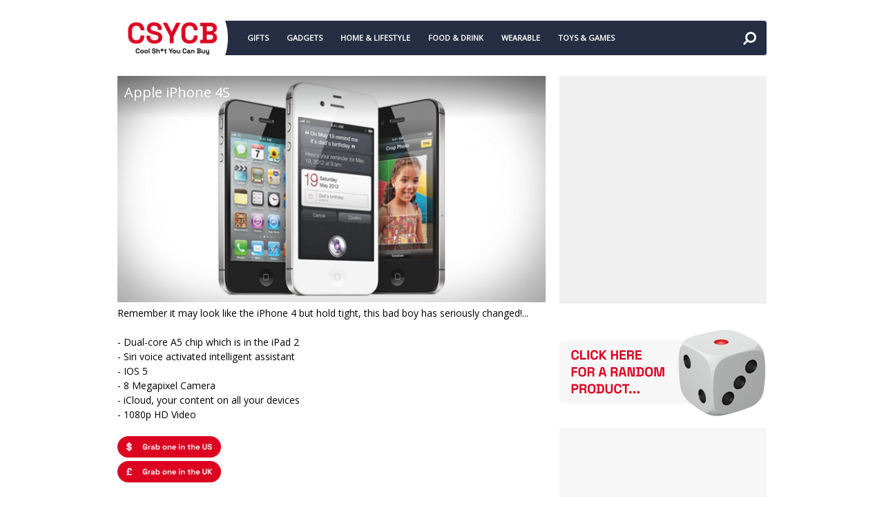

--- FILE ---
content_type: text/html; charset=UTF-8
request_url: https://www.coolshityoucanbuy.com/2011/10/apple-iphone-4s_15.html
body_size: 31184
content:
<!DOCTYPE html>
<html class='v2' dir='ltr' xmlns='http://www.w3.org/1999/xhtml' xmlns:b='http://www.google.com/2005/gml/b' xmlns:data='http://www.google.com/2005/gml/data' xmlns:expr='http://www.google.com/2005/gml/expr'>
<head>
<link href='https://www.blogger.com/static/v1/widgets/335934321-css_bundle_v2.css' rel='stylesheet' type='text/css'/>
<!-- Sidebar-top styling -->
<style type='text/css'>@font-face{font-family:'Open Sans';font-style:normal;font-weight:400;font-stretch:100%;font-display:swap;src:url(//fonts.gstatic.com/s/opensans/v44/memSYaGs126MiZpBA-UvWbX2vVnXBbObj2OVZyOOSr4dVJWUgsjZ0B4taVIUwaEQbjB_mQ.woff2)format('woff2');unicode-range:U+0460-052F,U+1C80-1C8A,U+20B4,U+2DE0-2DFF,U+A640-A69F,U+FE2E-FE2F;}@font-face{font-family:'Open Sans';font-style:normal;font-weight:400;font-stretch:100%;font-display:swap;src:url(//fonts.gstatic.com/s/opensans/v44/memSYaGs126MiZpBA-UvWbX2vVnXBbObj2OVZyOOSr4dVJWUgsjZ0B4kaVIUwaEQbjB_mQ.woff2)format('woff2');unicode-range:U+0301,U+0400-045F,U+0490-0491,U+04B0-04B1,U+2116;}@font-face{font-family:'Open Sans';font-style:normal;font-weight:400;font-stretch:100%;font-display:swap;src:url(//fonts.gstatic.com/s/opensans/v44/memSYaGs126MiZpBA-UvWbX2vVnXBbObj2OVZyOOSr4dVJWUgsjZ0B4saVIUwaEQbjB_mQ.woff2)format('woff2');unicode-range:U+1F00-1FFF;}@font-face{font-family:'Open Sans';font-style:normal;font-weight:400;font-stretch:100%;font-display:swap;src:url(//fonts.gstatic.com/s/opensans/v44/memSYaGs126MiZpBA-UvWbX2vVnXBbObj2OVZyOOSr4dVJWUgsjZ0B4jaVIUwaEQbjB_mQ.woff2)format('woff2');unicode-range:U+0370-0377,U+037A-037F,U+0384-038A,U+038C,U+038E-03A1,U+03A3-03FF;}@font-face{font-family:'Open Sans';font-style:normal;font-weight:400;font-stretch:100%;font-display:swap;src:url(//fonts.gstatic.com/s/opensans/v44/memSYaGs126MiZpBA-UvWbX2vVnXBbObj2OVZyOOSr4dVJWUgsjZ0B4iaVIUwaEQbjB_mQ.woff2)format('woff2');unicode-range:U+0307-0308,U+0590-05FF,U+200C-2010,U+20AA,U+25CC,U+FB1D-FB4F;}@font-face{font-family:'Open Sans';font-style:normal;font-weight:400;font-stretch:100%;font-display:swap;src:url(//fonts.gstatic.com/s/opensans/v44/memSYaGs126MiZpBA-UvWbX2vVnXBbObj2OVZyOOSr4dVJWUgsjZ0B5caVIUwaEQbjB_mQ.woff2)format('woff2');unicode-range:U+0302-0303,U+0305,U+0307-0308,U+0310,U+0312,U+0315,U+031A,U+0326-0327,U+032C,U+032F-0330,U+0332-0333,U+0338,U+033A,U+0346,U+034D,U+0391-03A1,U+03A3-03A9,U+03B1-03C9,U+03D1,U+03D5-03D6,U+03F0-03F1,U+03F4-03F5,U+2016-2017,U+2034-2038,U+203C,U+2040,U+2043,U+2047,U+2050,U+2057,U+205F,U+2070-2071,U+2074-208E,U+2090-209C,U+20D0-20DC,U+20E1,U+20E5-20EF,U+2100-2112,U+2114-2115,U+2117-2121,U+2123-214F,U+2190,U+2192,U+2194-21AE,U+21B0-21E5,U+21F1-21F2,U+21F4-2211,U+2213-2214,U+2216-22FF,U+2308-230B,U+2310,U+2319,U+231C-2321,U+2336-237A,U+237C,U+2395,U+239B-23B7,U+23D0,U+23DC-23E1,U+2474-2475,U+25AF,U+25B3,U+25B7,U+25BD,U+25C1,U+25CA,U+25CC,U+25FB,U+266D-266F,U+27C0-27FF,U+2900-2AFF,U+2B0E-2B11,U+2B30-2B4C,U+2BFE,U+3030,U+FF5B,U+FF5D,U+1D400-1D7FF,U+1EE00-1EEFF;}@font-face{font-family:'Open Sans';font-style:normal;font-weight:400;font-stretch:100%;font-display:swap;src:url(//fonts.gstatic.com/s/opensans/v44/memSYaGs126MiZpBA-UvWbX2vVnXBbObj2OVZyOOSr4dVJWUgsjZ0B5OaVIUwaEQbjB_mQ.woff2)format('woff2');unicode-range:U+0001-000C,U+000E-001F,U+007F-009F,U+20DD-20E0,U+20E2-20E4,U+2150-218F,U+2190,U+2192,U+2194-2199,U+21AF,U+21E6-21F0,U+21F3,U+2218-2219,U+2299,U+22C4-22C6,U+2300-243F,U+2440-244A,U+2460-24FF,U+25A0-27BF,U+2800-28FF,U+2921-2922,U+2981,U+29BF,U+29EB,U+2B00-2BFF,U+4DC0-4DFF,U+FFF9-FFFB,U+10140-1018E,U+10190-1019C,U+101A0,U+101D0-101FD,U+102E0-102FB,U+10E60-10E7E,U+1D2C0-1D2D3,U+1D2E0-1D37F,U+1F000-1F0FF,U+1F100-1F1AD,U+1F1E6-1F1FF,U+1F30D-1F30F,U+1F315,U+1F31C,U+1F31E,U+1F320-1F32C,U+1F336,U+1F378,U+1F37D,U+1F382,U+1F393-1F39F,U+1F3A7-1F3A8,U+1F3AC-1F3AF,U+1F3C2,U+1F3C4-1F3C6,U+1F3CA-1F3CE,U+1F3D4-1F3E0,U+1F3ED,U+1F3F1-1F3F3,U+1F3F5-1F3F7,U+1F408,U+1F415,U+1F41F,U+1F426,U+1F43F,U+1F441-1F442,U+1F444,U+1F446-1F449,U+1F44C-1F44E,U+1F453,U+1F46A,U+1F47D,U+1F4A3,U+1F4B0,U+1F4B3,U+1F4B9,U+1F4BB,U+1F4BF,U+1F4C8-1F4CB,U+1F4D6,U+1F4DA,U+1F4DF,U+1F4E3-1F4E6,U+1F4EA-1F4ED,U+1F4F7,U+1F4F9-1F4FB,U+1F4FD-1F4FE,U+1F503,U+1F507-1F50B,U+1F50D,U+1F512-1F513,U+1F53E-1F54A,U+1F54F-1F5FA,U+1F610,U+1F650-1F67F,U+1F687,U+1F68D,U+1F691,U+1F694,U+1F698,U+1F6AD,U+1F6B2,U+1F6B9-1F6BA,U+1F6BC,U+1F6C6-1F6CF,U+1F6D3-1F6D7,U+1F6E0-1F6EA,U+1F6F0-1F6F3,U+1F6F7-1F6FC,U+1F700-1F7FF,U+1F800-1F80B,U+1F810-1F847,U+1F850-1F859,U+1F860-1F887,U+1F890-1F8AD,U+1F8B0-1F8BB,U+1F8C0-1F8C1,U+1F900-1F90B,U+1F93B,U+1F946,U+1F984,U+1F996,U+1F9E9,U+1FA00-1FA6F,U+1FA70-1FA7C,U+1FA80-1FA89,U+1FA8F-1FAC6,U+1FACE-1FADC,U+1FADF-1FAE9,U+1FAF0-1FAF8,U+1FB00-1FBFF;}@font-face{font-family:'Open Sans';font-style:normal;font-weight:400;font-stretch:100%;font-display:swap;src:url(//fonts.gstatic.com/s/opensans/v44/memSYaGs126MiZpBA-UvWbX2vVnXBbObj2OVZyOOSr4dVJWUgsjZ0B4vaVIUwaEQbjB_mQ.woff2)format('woff2');unicode-range:U+0102-0103,U+0110-0111,U+0128-0129,U+0168-0169,U+01A0-01A1,U+01AF-01B0,U+0300-0301,U+0303-0304,U+0308-0309,U+0323,U+0329,U+1EA0-1EF9,U+20AB;}@font-face{font-family:'Open Sans';font-style:normal;font-weight:400;font-stretch:100%;font-display:swap;src:url(//fonts.gstatic.com/s/opensans/v44/memSYaGs126MiZpBA-UvWbX2vVnXBbObj2OVZyOOSr4dVJWUgsjZ0B4uaVIUwaEQbjB_mQ.woff2)format('woff2');unicode-range:U+0100-02BA,U+02BD-02C5,U+02C7-02CC,U+02CE-02D7,U+02DD-02FF,U+0304,U+0308,U+0329,U+1D00-1DBF,U+1E00-1E9F,U+1EF2-1EFF,U+2020,U+20A0-20AB,U+20AD-20C0,U+2113,U+2C60-2C7F,U+A720-A7FF;}@font-face{font-family:'Open Sans';font-style:normal;font-weight:400;font-stretch:100%;font-display:swap;src:url(//fonts.gstatic.com/s/opensans/v44/memSYaGs126MiZpBA-UvWbX2vVnXBbObj2OVZyOOSr4dVJWUgsjZ0B4gaVIUwaEQbjA.woff2)format('woff2');unicode-range:U+0000-00FF,U+0131,U+0152-0153,U+02BB-02BC,U+02C6,U+02DA,U+02DC,U+0304,U+0308,U+0329,U+2000-206F,U+20AC,U+2122,U+2191,U+2193,U+2212,U+2215,U+FEFF,U+FFFD;}</style>
<style>
  /* Style the top sidebar area */
  #sidebar-top {
      background-color: #f0f0f0;  /* Change to your color */
      display: flex;
      flex-direction: column;
      align-items: center;         /* Horizontal centering */
      justify-content: center;     /* Vertical centering */
      min-height: 200px;           /* Adjust height for vertical centering */
      padding: 15px;
      box-sizing: border-box;
  }
</style>
<meta content='width=device-width,initial-scale=1.0,minimum-scale=1.0,maximum-scale=1.0' name='viewport'/>
<!-- Canonical URL FIX 1(?m=1 fix) -->
<meta content='text/html; charset=UTF-8' http-equiv='Content-Type'/>
<meta content='blogger' name='generator'/>
<link href='https://www.coolshityoucanbuy.com/favicon.ico' rel='icon' type='image/x-icon'/>
<link href='https://www.coolshityoucanbuy.com/2011/10/apple-iphone-4s_15.html' rel='canonical'/>
<link rel="alternate" type="application/atom+xml" title="Cool Sh*t You Can Buy - Find Cool Things To Buy - Atom" href="https://www.coolshityoucanbuy.com/feeds/posts/default" />
<link rel="alternate" type="application/rss+xml" title="Cool Sh*t You Can Buy - Find Cool Things To Buy - RSS" href="https://www.coolshityoucanbuy.com/feeds/posts/default?alt=rss" />
<link rel="service.post" type="application/atom+xml" title="Cool Sh*t You Can Buy - Find Cool Things To Buy - Atom" href="https://www.blogger.com/feeds/7175820849819818590/posts/default" />

<link rel="alternate" type="application/atom+xml" title="Cool Sh*t You Can Buy - Find Cool Things To Buy - Atom" href="https://www.coolshityoucanbuy.com/feeds/2511275021647344180/comments/default" />
<!--Can't find substitution for tag [blog.ieCssRetrofitLinks]-->
<link href='https://blogger.googleusercontent.com/img/b/R29vZ2xl/AVvXsEhJRCfrA421NMeC9zL8Snk1YLBGUB5heoPK6_UkPBHCWvBDpW0lXaIWRi9cLGtp_O7OsvSJ_XjZ7aEDr22xDr8zZB9-BNbT3FbWlyNYgtyjBLI1EZ5SwT4D7asbhhvU2e97Cxfs8n4Ru6Ux/s1600/Apple_iPhone_4S.png' rel='image_src'/>
<meta content='https://www.coolshityoucanbuy.com/2011/10/apple-iphone-4s_15.html' property='og:url'/>
<meta content='Apple iPhone 4S' property='og:title'/>
<meta content='Find cool and unique gift ideas. Never give a boring gift again!' property='og:description'/>
<meta content='https://blogger.googleusercontent.com/img/b/R29vZ2xl/AVvXsEhJRCfrA421NMeC9zL8Snk1YLBGUB5heoPK6_UkPBHCWvBDpW0lXaIWRi9cLGtp_O7OsvSJ_XjZ7aEDr22xDr8zZB9-BNbT3FbWlyNYgtyjBLI1EZ5SwT4D7asbhhvU2e97Cxfs8n4Ru6Ux/w1200-h630-p-k-no-nu/Apple_iPhone_4S.png' property='og:image'/>
<title>
Apple iPhone 4S | Cool Sh*t You Can Buy - Find Cool Things To Buy
</title>
<!-- Force desktop URLs FIX 2(?m=1 fix BUT causes redirect loop!!?) <link expr:href='data:blog.canonicalUrl' rel='canonical'/> <script type='text/javascript'> //<![CDATA[ if (window.location.search.indexOf('m=1') !== -1) { window.location.href = window.location.href.replace('?m=1', ''); } //]]> </script> -->
<!-- Force desktop URLs FIX 3(?m=1) -->
<script type='text/javascript'>
//<![CDATA[
var uri = window.location.toString();
if (uri.indexOf("%3D","%3D") > 0) {
var clean_uri = uri.substring(0, uri.indexOf("%3D"));
window.history.replaceState({}, document.title, clean_uri);
}
var uri = window.location.toString();
if (uri.indexOf("%3D%3D","%3D%3D") > 0) {
var clean_uri = uri.substring(0, uri.indexOf("%3D%3D"));
window.history.replaceState({}, document.title, clean_uri);
}
var uri = window.location.toString();
if (uri.indexOf("&m=1","&m=1") > 0) {
var clean_uri = uri.substring(0, uri.indexOf("&m=1"));
window.history.replaceState({}, document.title, clean_uri);
}
var uri = window.location.toString();
if (uri.indexOf("?m=1","?m=1") > 0) {
var clean_uri = uri.substring(0, uri.indexOf("?m=1"));
window.history.replaceState({}, document.title, clean_uri);
}
//]]>
</script>
<meta content='https://blogger.googleusercontent.com/img/b/R29vZ2xl/AVvXsEhJRCfrA421NMeC9zL8Snk1YLBGUB5heoPK6_UkPBHCWvBDpW0lXaIWRi9cLGtp_O7OsvSJ_XjZ7aEDr22xDr8zZB9-BNbT3FbWlyNYgtyjBLI1EZ5SwT4D7asbhhvU2e97Cxfs8n4Ru6Ux/s1600/Apple_iPhone_4S.png' property='og:image'/>
<style id='page-skin-1' type='text/css'><!--
/*
-----------------------------------------------------------------------------
Name:	 		CSYCB
Version:		1.0.0
Author: 		Tien Nguyen
Url:			csycb.com
#### THIS TEMPLATE CREATED WITH SPOTEGGS FRAMEWORK FOR BLOGGER/BLOGSPOT ####
----------------------------------------------------------------------------- */
/*
Variable definitions
====================
<Variable name="keycolor" description="Main Color" type="color" default="#DB0120"/>
<Variable name="darkcolor" description="Dark Color" type="color" default="#252E43"/>
<Group description="Page Text" selector="body">
<Variable name="body.font" description="Site Font" type="font"
default="normal normal 14px Open Sans"/>
<Variable name="body.text.color" description="Main Column Text Color" type="color" default="#000000"/>
</Group>
<Group description="Backgrounds" selector="body">
<Variable name="body.background.color" description="Main Column Background" type="color" default="#ffffff"/>
<Variable name="postbody.background.color" description="Post Body Background" type="color" default="#ffffff"/>
</Group>
<Variable name="body.background" description="Body Background" type="background"
color="#ffffff" default="$(color) none repeat scroll top left"/>
<Variable name="main.font" description="Main Font" type="font" default="normal normal 14px Open Sans"/>
*/
/*VARIBALE APPLIES*/
.post {background: #ffffff;}
body {background: #ffffff none repeat scroll top left;color: #000000;}
.color, a, a.color-hover:hover, .color-hover:hover {color: #DB0120;}
.color-bg, a.color-bg-hover:hover, .color-bg-hover:hover {background-color: #DB0120;}
a.border-color, .border-color, a.border-color-hover:hover, .border-color-hover:hover {border-color: #DB0120;}
.bfont, body {font:normal normal 14px Open Sans}
.mfont, h1, h2, h3, h4, h5, h6 {font: normal normal 13px Open Sans}
.dark, a.dark, .dark-hover:hover, a.dark-hover:hover {color:#252E43}
.dark-bg, .dark-bg-hover:hover, #main-menu-list ul {background-color:#252E43}
.dark-border {border-color: #252E43;}
/*
##############################################################
ADVANCE CSS (NOT ADD DIRECT, LOST WHEN CHANGE or UPDATE THEME)
##############################################################
*/

--></style>
<style id='template-skin-1' type='text/css'><!--
/* YOUR DESIGN CSS */
/* ADMIN LAYOUT CSS FRAMEWORK*/
body#layout {}
body#layout .hide {display:block;}
body#layout .box {width: 100%;}
body#layout .section > div.dropregion:last-child {clear: both;}
body#layout .widget {height: auto!important;float: none;}
body#layout .section {padding: 10px !important;width: auto !important;margin: 0!important;height: auto!important;float: none;}
body#layout .section-label {padding: 10px;display: block;}
body#layout .section-label .widget-content {background: none;border: none;}
body#layout .section-label .widget-content div.layout-title {font-size: 30px;}
body#layout .section-label .editlink {display: none;}
/*YOUR OWN ADMIN LAYOUT CSS START HERE*/
body#layout #content {
float: left;
min-width: 70%;
}
body#layout #sidebar {
float: right;
min-width: 25%;
}
body#layout #footer {
clear: both;
}
body#layout #private-widgets {
display: none;
}
--></style>
<style id='main-css' type='text/css'>
/*FRAMEWORKS*/
/*basic*/
* {word-wrap: break-word!important;}
body {
	position: relative;
	margin: 0; 
	padding: 0 0 200px 0;
	overflow: auto!important;
	height: auto!important;
}
a {text-decoration: none;cursor: pointer;}
a img {border: none;}


/*override system*/
.section, .widget {margin: 0;padding: 0;}
.box {width: 940px; margin-left: auto!important;margin-right:auto!important;}

/*color*/
.white {color: white;}
.black {color: black;}
.green {color: #9c0;}
.grey {color: #ccc;}

/*background color*/
.white-bg {background-color: white;}
.black-bg {background-color: black;}
.green-bg {background-color: #9c0;}
.grey-bg {background-color: #ccc;}

/*color hover*/
a.white-hover:hover, .white-hover:hover {color: white;}
a.black-hover:hover, .black-hover:hover {color: black;}
a.green-hover:hover, .green-hover:hover {color: #9c0;}
a.grey-hover:hover, .grey-hover:hover {color: #ccc;}

/*background color hover*/
a.white-bg-hover:hover, .white-bg-hover:hover {background-color: white;}
a.black-bg-hover:hover, .black-bg-hover:hover {background-color: black;}
a.green-bg-hover:hover, .green-bg-hover:hover {background-color: #9c0;}
a.grey-bg-hover:hover, .grey-bg-hover:hover {background-color: #ccc;}

/*layout*/
.clear {display:block;clear:both;float:none;}
.tcenter {text-align: center;}
.tleft {text-align: left;}
.tright {text-align: right;}
.left {float: left;clear: left;}
.right {float: right;clear: right;}
.abs {position: absolute;}
.rel {position: relative;}
.right0 {right: 0;}
.left0 {left: 0;}
.top0 {top: 0;}
.bot0 {bottom: 0;}
.block {display: block;}
.inb {display: -moz-inline-stack;display: inline-block;*display: inline;zoom: 1;}
.mar0 {margin: 0;}
.pad0 {padding: 0;}
.table {display: table;width:100%;}
.tr {display: table-row;width:100%;}
.td {display: table-cell;vertical-align: middle;}
.lay0 {z-index: 0}
.lay1 {z-index: 1}
.lay2 {z-index: 2}
.lay3 {z-index: 3}
.lay4 {z-index: 4}
.lay5 {z-index: 5}
.lay6 {z-index: 6}
.lay7 {z-index: 7}
.lay8 {z-index: 8}
.lay9 {z-index: 9}

/*user interface*/
img, iframe, object {max-width: 100%;}
img {height:auto;}
iframe, object {max-width: 100%;}
.hide, #admin-section {display: none;}
.item-thumbnail {overflow: hidden;display: block;z-index:9;}
.item-thumbnail *, .item-thumbnail img {display:block;max-width: 9999px; max-height: 9999px; padding: 0!important;}
.natural-thumbnail {overflow: hidden;display: block;z-index:1;}
.natural-thumbnail img {display:block;height: auto;width: auto;max-width: 9999px;max-height: 9999px;margin: auto;}
.ptr {cursor: pointer;}
.upper {text-transform: uppercase;}
.lower {text-transform: lowercase;}
.u, .u-hover:hover {text-decoration: underline;}
.b, .b-hover:hover {font-weight: bold;}
.i, i-hover:hover {font-style: italic;}
.u_ {text-decoration: none;}
.b_ {font-weight: normal;}
.i_ {font-style: normal;}
.ease {-webkit-transition: all 200ms ease-in-out;-moz-transition: all 200ms ease-in-out;-o-transition: all 200ms ease-in-out;transition: all 200ms ease-in-out;}
.ease * {-webkit-transition: all 200ms ease-in-out;-moz-transition: all 200ms ease-in-out;-o-transition: all 200ms ease-in-out;transition: all 200ms ease-in-out;}

/*adjust framework*/
.bg-down {
	background: url(https://blogger.googleusercontent.com/img/b/R29vZ2xl/AVvXsEj2izjIrzPWuer7r8PDN9tG_EAy8tty1P1Qpe-ABJWV79Sex5DcJSe54JlmFGiE7ofafihMP8QXFvdrMQoodJgzDUrRY6vLrsQRMaogpWRRGSAEZWmGlGiVXSSgRRuvOyz8W_hCclhuEFmJ/s800/title-bg-top-to-bot.png) repeat-x;
}
.bg-up {
	background: url(https://blogger.googleusercontent.com/img/b/R29vZ2xl/AVvXsEivihgSBS-ixf3gT2HS_55FPDXstcDR7z6d9u6O7IHLhhXmrLjBOhBDXbAULrZfHaM9QnRdnRnrDG-wKtJ-GA4-e8-HKOq-QtT8HpJ96ORLrTlnLYJKvAiDtPXcmryPgLSCWumpwKunYSIg/s800/title-bg-bot-to-top.png) repeat-x 0 -20px;
}
	

/*YOUR CSS HERE*/
/*Header*/
.blog-title {
    position: absolute;
    z-index: 1;
    width: 165px;
    height: 110px;
    overflow: hidden;
}
.blog-title img {
    margin-top: -25px;
}
#main-menu {
    height: 50px;
    line-height: 1;
    padding-left: 165px;
	padding-right: 50px;
	-webkit-border-radius: 4px;
	-moz-border-radius: 4px;
	border-radius: 4px;
}
#header {
    height: 110px;
}
#LinkList1 {
    padding: 30px 0 0 10px;
}
#search-toggle {
    position: absolute;
    right: 0;
    top: 0;
    font-size: 20px;
    line-height: 50px;
    height: 50px;
    width: 50px;
    text-align: center;      
    -moz-transform: scaleX(-1);    /* Gecko */    
    -o-transform: scaleX(-1);      /* Operah */    
    -webkit-transform: scaleX(-1); /* webkit */    
    transform: scaleX(-1);         /* standard */    
    filter: FlipH;
}
#main-menu a {
    color: white;
}


/*DROPDOWN MENU*/
#main-menu-list a.data-link {
	display: none;
}
/*show/hide and basic layout*/
#main-menu-list ul {
	margin: 0;
	padding: 0;
	z-index:9;
}
#main-menu-list > ul {
	display:block;
}
#main-menu-list li {
	display: block;
	white-space: nowrap;
	position: relative;
	float: none;
	margin: 0;
	padding: 0;
}
#main-menu-list > ul > li {
	float: left;
}
/*-init for sub level 1*/
#main-menu-list > ul > li > ul {
	position: absolute;
	top: 100%;
	left: 0;
	display: none;
	min-width: 200px;/*width for sub level 1*/
}
/*-init for sub level 2*/
#main-menu-list li ul {
	position:absolute;
	top:0;
	left:100%;
	display:none;
	min-width: 200px;/*width for sub level 2+*/
}
/*-show hide effect*/
#main-menu-list li:hover > ul {
	display: block;
}
/*style of menu*/
/*-colorful for main items*/
#main-menu-list > ul > li > a {
	color: white;	
	font-weight: bold;
	font-size: 11px;
	display: block;
	line-height: 50px;
	height: 50px;
	text-transform: uppercase;
	padding: 0 13px;
}
/*-colorful for main items when hover*/
#main-menu-list > ul li:hover > a {
	color: white;
	background: black;
	background: rgba(0,0,0,0.3);
}

/*-colorful for sub items*/
#main-menu-list > ul > li li a {
	display: block;
	white-space: nowrap;
	padding: 10px 15px;
	color: white;
	font-size: 12px;
	display: block;
}
.main-menu-toggle-warpper {
	width: 100%;
	height: 100%;
	left: 0;
	top: 0;
}
#main-menu-list {
	position: relative;
	z-index: 99;
}

/*Slider*/
#slider {margin: 0 0 20px 0;}
.slider-holder {
    height: 330px;
    width: 620px;
    background: #eee;
}

.slider-holder .loading {
    display: block;
    position: absolute;
    top: 45%;
    left: 49%;
}
.slider-holder { position: relative; overflow: auto; }
.slider-holder li { list-style: none; padding: 0; margin: 0;}
.slider-holder ul li { float: left; height: 330px;}
.slider-holder ul {padding: 0; margin: 0;}

.slider-item-thumbnail {
    position: absolute;
    top: 0;
    left: 0;
    height: 330px;
    width: 620px;
	z-index: 1;
}
.slider-holder ol.dots {
    position: absolute;
    z-index: 2;
    bottom: 20px;
    text-align: center;
    width: 100%;
    padding: 0;
    margin: 0;
}

.slider-holder ul.slider-item-list {
    z-index: 1;
}
.slider-holder ol.dots li.dot.active, .slider-holder ol.dots li.dot:hover {
    opacity: 1;
    filter: alpha(opacity=100);
}
.slider-holder ol.dots li.dot {
    text-indent: -9999px;
    cursor: pointer;
    width: 25px;
    height: 25px;
    display: inline-block;
    background: white;
    margin: 0 10px;
    opacity: 0.7;
    filter: alpha(opacity=70);
    *display: inline;
    zoom: 1;
}
.slider-item-title {
    position: absolute;
    top: 0;
    left: 0;
    z-index: 2;
    min-height: 80px;
    width: 100%;
}
.slider-item-title a {
    padding: 10px 15px;
    display: block;
    color: white;
    font-size: 20px;
}


/*sidebar*/
#sidebar-bottom {
    display: none;
}
#sidebar-top {
    position: absolute;
    right: 0;
    top: 0;
    height: 330px;
    width: 300px;
    overflow: hidden;
}
#HTML1 {
    width: 300px;
    height: 250px;
    overflow: hidden;
    position: relative;
}
#LinkList2 {
    margin: 25px 0 0 0;
}
a.sidebar-social-icon {
    color: white;
    overflow: hidden;
    position: relative;
    margin: 0 0 0 5px;
    width: 56px;
    height: 56px;
    display: block;
    float: left;
    text-align: center;
    line-height: 56px;
    background: #444;
    font-size: 30px;
    text-shadow: 
        3px 3px 3px rgba(0,0,0,0.2),
        6px 6px 6px rgba(50,50,50,0.2),
        9px 9px 6px rgba(50,50,50,0.1),
        12px 12px 6px rgba(50,50,50,0.1),
        15px 15px 6px rgba(50,50,50,0.1);
}
a.sidebar-social-icon:first-child {
    margin: 0;
}

a.sidebar-social-icon:hover {
    background: #333;
}
a.sidebar-social-icon.facebook {background: #6788CE}
a.sidebar-social-icon.facebook:hover {background: #5071BB}
a.sidebar-social-icon.twitter {background: #29C5F6}
a.sidebar-social-icon.twitter:hover {background: #27ADEA}
a.sidebar-social-icon.google-plus {background: #E75C3C}
a.sidebar-social-icon.google-plus:hover {background: #DA4027}
a.sidebar-social-icon.rss {background: #FF9845}
a.sidebar-social-icon.rss:hover {background: #F27B31}
a.sidebar-social-icon.envelope {background: #1BCC97}
a.sidebar-social-icon.envelope:hover {background: #12BD7F}
a.sidebar-social-icon.pinterest {background: #d50000;}
a.sidebar-social-icon.pinterest:hover {background: #DF2626;}

.mc-modal {
    position: fixed!important;
    width: 550px!important;
    max-width: 100%;
	display: none!important;
}
.mc-modal-bg {
	display: none!important;
}
.mc-closeModal {
	display: none!important;
}
.mc-closeModal-me {
	position: absolute;
	top: -30px;
	right: 0;
	background-size: 26px;
	cursor: pointer;
    text-align: center;
    background: #666;
    color: white!important;
    height: 30px!important;
    line-height: 30px;
    text-transform: uppercase;
    padding: 0 10px;
    width: auto!important;
    font-size: 12px;
	font-weight: bold;
}
.mc-layout__modalContent iframe {
    overflow: hidden!important;
    max-height: 400px!important;
}

/*post list*/
#primary {
    min-height: 350px;
}
.index-post {
    width: 300px;
    height: 155px;
    float: left;
    overflow: hidden;
    margin: 0 0 20px 20px;
    position: relative;
	z-index: 0;
}
.index-post.ip-0 {
	margin-left: 0;
}
.index-post.ip-2 {
    clear: left;
    margin-left: 0;
}
.index-post.ip-3 {
    margin-left: 20px;
}
.index-post.ip-index-tripple {
    clear: left;
    margin-left: 0;
}
.home .index-post.ip-2 {
    clear: none;
    margin-left: 20px;
}
.home .index-post.ip-index-tripple {
    clear: none;
    margin-left: 20px;
}
.home .index-post.ip-tripple {
	margin-left: 0;
}
.index-post-inner .item-thumbnail {
    width: 100%;
    height: 100%;
    position: absolute;
    z-index: 1;
    left: 0;
    top: 0;
}

h2.index-post-title {
    position: absolute;
    bottom: 0;
    z-index: 2;
    width: 100%;
    left: 0;
	background: -moz-linear-gradient(top,  rgba(255,255,255,0) 0%, rgba(0,0,0,0.5) 100%); /* FF3.6+ */
	background: -webkit-gradient(linear, left top, left bottom, color-stop(0%,rgba(255,255,255,0)), color-stop(100%,rgba(0,0,0,0.5))); /* Chrome,Safari4+ */
	background: -webkit-linear-gradient(top,  rgba(255,255,255,0) 0%,rgba(0,0,0,0.5) 100%); /* Chrome10+,Safari5.1+ */
	background: -o-linear-gradient(top,  rgba(255,255,255,0) 0%,rgba(0,0,0,0.5) 100%); /* Opera 11.10+ */
	background: -ms-linear-gradient(top,  rgba(255,255,255,0) 0%,rgba(0,0,0,0.5) 100%); /* IE10+ */
	background: linear-gradient(to bottom,  rgba(255,255,255,0) 0%,rgba(0,0,0,0.5) 100%); /* W3C */
	filter: progid:DXImageTransform.Microsoft.gradient( startColorstr='#00ffffff', endColorstr='#80000000',GradientType=0 ); /* IE6-9 */
}

h2.index-post-title a {
    display: block;
    padding: 10px;
    color: white;
	font-size: 14px;
	text-shadow: 1px 1px 5px rgba(0,0,0,0.4), -1px -1px 5px rgba(0,0,0,0.4);
}
/*Ads for post list*/
#HTML2 {
	clear: both;
	padding: 20px 0 20px 0;
	text-align: center;
	margin: 0 0 20px 0;
	background: #f6f6f6;
}

/*Infinite loadding*/
.infinite-loading {
    text-align: center;
    width: 100%;
    padding: 0 0 20px 0;
}

/*footer*/
#LinkList3 {
    text-align: center;
    padding: 30px 0 0 0;
}

a.footer-sidebar-social-icon {
    font-size: 36px;
    color: white;
    margin: 0.5em;
}

#PageList1 ul {
    margin: 0;
    padding: 30px 0 15px 0;
    text-align: center;
}

#PageList1 li {
    padding: 0 10px;
    border-right: 1px solid #ddd;
    margin: 0 0 10px 0;
}

#PageList1 li a, #PageList1 li {
    color: white;
    text-transform: uppercase;
    font-weight: normal;
    font-size: 13px;
    display: inline-block;
    line-height: 0.9em;
}
.copyright {
	border: none!important;
	padding-right: 0;
}

#footer {
	clear: both;
	-webkit-border-top-left-radius: 4px;
	-webkit-border-top-right-radius: 4px;
	-moz-border-radius-topleft: 4px;
	-moz-border-radius-topright: 4px;
	border-top-left-radius: 4px;
	border-top-right-radius: 4px;
	padding: 20px 0;
	position: absolute;
	left: 0;
	right: 0;
	bottom: 0;
}

/*item page*/
.item #sidebar-bottom {
    display: block;
	margin: 20px 0 0 0;
}

.item #sidebar-top, .error_page #sidebar-top {
    position: relative;
}

.item #sidebar, .error_page #sidebar {
    float: right;
    width: 300px;
}

.item #content, .error_page #content {
    float: left;
    width: 620px;
}


h1.post-title.entry-title {
    position: absolute;
    z-index: 1;
    width: 100%;
    min-height: 60px;
    font-size: 20px;
    color: white;
}
h1.post-title.entry-title span {
	display: block;
	padding: 10px;
}
.post.hentry {
    position: relative;
}

.post-body {
    line-height: 1.5em;
}
.post-footer {
    background: #EDEDED;
    padding: 20px;
	margin: 20px 0 30px 0;
}
.post-footer .tag-icon {
	position: absolute;
	left: 20px;
	top: 20px;
	font-size: 14px;
}

.item-post-labels {
	margin: 0 0 25px 25px;
	font-size: 12px;
	font-weight: bold;
}

.item-post-labels a .count {
	font-size: 10px;
	color: #666;
	font-weight: normal;
	margin: 0 0.5em 0 0;
}
a.addthis_button_tweet {
    width: 90px!important;
}


a.addthis_button_facebook_like {
    width: 90px!important;
}

a.addthis_button_pinterest_pinit {
    width: 50px!important;
}



/*adjust sidebar*/
#random-post-button {
    display: block;
    margin: 20px 0 0 0;
	text-align: center;
	height: 160px;
	position: relative;
	overflow: hidden;
	line-height: 160px;
}
#random-post-button img.loading {
	display: inline-block;
	margin-top: 40px;
}
#related-post {
    margin: 20px 0;
}
.related-post-item .item-thumbnail {
    height: 160px;
}

h3.related-post-title {
    position: absolute;
    z-index: 1;
    width: 100%;
    bottom: 0;
    left: 0;
}

.related-post-item {
    position: relative;
    margin: 0 0 10px 0;
}

h3.related-post-title a {
    padding: 10px;
    display: block;
    color: white;
    font-size: 14px;
    text-shadow: 1px 1px 5px rgba(0,0,0,0.4), -1px -1px 5px rgba(0,0,0,0.4);
}

div#related-post > h2 {
    font-size: 20px;
    margin: 5px 0 15px 0;
	color: #DB0120;
}
#jump-top-warpper {
    position: fixed;
    right: 15px;
    bottom: 15px;
    width: 60px;
    height: 60px;
    overflow: hidden;
	z-index: 9;	
}

#jump-top {
    display: block;
    width: 60px;
    height: 60px;
    line-height: 70px;
    text-align: center;
    font-size: 50px;
    font-weight: bold;
    position: relative;
    -webkit-border-radius: 4px;
    -moz-border-radius: 4px;
    border-radius: 4px;
}
/*search box*/
.arrow-up {
	width: 0;
	height: 0;
	border-left: 12px solid transparent;
	border-right: 12px solid transparent;
	border-bottom-width: 12px;
	border-bottom-style: solid;
	position: absolute;
	bottom: 100%;
	right: 13px;
}
#search-form-wrapper {
    position: absolute;
    top: 0;
    right: 0;
    width: 300px;
    -webkit-border-radius: 4px;
    -moz-border-radius: 4px;
    border-radius: 4px;
	display: none;
	z-index: 1;
}

#search-form-wrapper form {
    display: block;
    padding: 20px;
}

#search-form-wrapper input#search_text {
    display: block;
    width: 100%;
    border: none;
    background: none;
    color: white;
	outline:none;
}

/* ###################### */
/* RESPONSIVE			 */
/* ###################### */
.box {max-width: 100%}
.res{display:none;}
#HTML3 {
    text-align: center;
    margin: 0 0 20px 0;
	display: none;
}
#responsive-menu-list {
    display: none;
}
#responsive-menu-list ul {
	margin: 0;
	padding: 0;
}
#responsive-menu-list ul li {
	display: block;
	padding: 0;
}
#responsive-menu-list ul li a {
	display: block;
	padding: 10px;
	line-height: 1em;
}
#responsive-menu-list ul li a:hover {
	background: rgba(0,0,0,0.2);
}
#responsive-menu-list ul.sub li a {
	padding-left: 20px;
	font-size: 12px;
	text-transform: none;
	color: #ddd
}
#responsive-menu-list .inner a {
	text-transform: uppercase;
	font-size: 14px;
	color: white;
}	
#responsive-menu-list {
	margin: 0 0 20px 0;
}
#responsive-menu-list .inner {
	-webkit-border-radius: 4px;
	-moz-border-radius: 4px;
	border-radius: 4px;
	padding: 10px; 
}	
#responsive-menu-list .arrow-up {
	right: auto;
	left: 15px;
}

/*404*/
.error_page .blog-title {
    height: auto;
}

.wrapper-404 {
    margin: 50px 0 100px 0;
}

.error_page_random_post #random-post-button {
    height: auto;
    display: inline-block;
    width: 300px;
}

@media screen and (max-width: 959px) {
	.res {display: block;}
	#responsive-menu-toggle {
		font-size: 28px;  
		line-height: 50px;  
		height: 50px;  
		width: 50px;  
		text-align: center;
		left: 0;
		top: 0;
		z-index: 99;
	}

	.blog-title {
		margin: auto;
		position: absolute;
		right: 0;
		left: 0;
		z-index: 9;
	}

	#LinkList1 {
		padding-left: 0;
		position: static;
	}

	#main-menu {
		-webkit-border-radius: 0;  
		-moz-border-radius: 0;  
		border-radius: 0;
		padding: 0!important;
	}
	#main-menu-list {
		display: none;
	}

	#primary {
		width: 620px;
		margin-left: auto;
		margin-right: auto;
	}

	
	
	#sidebar-top {
		position: static;
	}
	.main-menu-toggle-warpper {
		width: 620px;
		margin: auto;
		position: relative;
	}
	
	#search-form-wrapper {
		position: relative;
		margin: 0 0 20px 0;
		width: 100%;
	}
	#sidebar {display: none}
	.item #sidebar, .error_page #sidebar {display: block; float: none; margin: auto}
	
	.index-post {
		margin-left: 20px!important;
		clear: right!important;
	}
	.index-post.ip-double {
		margin-left: 0!important;
		clear: left!important;
	}
	
	#HTML2 {
		display: none;
	}
	#HTML3.clone {
		display: block;
		clear: both;
	}	
	.item #content, .error_page #content {
		float: none;		
		margin: auto;
	}
	
	#jump-top {
		opacity: 0;
		filter: alpha(opacity=0);
	}
	#jump-top:hover {
		opacity: 0;
		filter: alpha(opacity=0);
	}
	
	.wrapper-404 {
		text-align: center;
	}
}
@media screen and (max-width: 619px) {
	.main-menu-toggle-warpper {
		width: 300px;
	}
	/*Slider*/
	.slider-holder {
		height: 155px!important;
		width: 300px!important;
		background: #eee;
	}
	.slider-holder ul li { height: 155px!important;}
	.slider-item-thumbnail {
		height: 155px!important;
		width: 300px!important;	
	}
	.slider-holder ol.dots {
		bottom: 5px;
	}
	.slider-holder ol.dots li.dot {
		width: 20px;
		height: 20px;
		margin: 0 5px;		
	}
	.slider-item-title {
		min-height: 60px;
	}
	.slider-item-title a {
		padding: 7px 12px;
		font-size: 14px;
	}
	#primary {
		width: 300px;
	}

	.index-post {
		margin-left: 0!important;
		clear: both!important;
		float: none!important;
	}
	
	#HTML3 {
		display: block;
		clear: both;
	}
	.item #content, .error_page #content {
		width: 300px;
	}
}

/*
###############
PRINTER
###############
*/
@media print {
	
}

/*
################
FIREFOX BUG FIX
################
*/
@-moz-document url-prefix() {

}
</style>
<!--[if lt IE 8]> <style type="text/css"> </style> <![endif]-->
<!--[if lt IE 9]> <style type="text/css"> </style> <![endif]-->
<!--[if IE]> <style type="text/css"> </style> <![endif]-->
<link href="//netdna.bootstrapcdn.com/font-awesome/4.2.0/css/font-awesome.css" rel="stylesheet">
<script src='//ajax.googleapis.com/ajax/libs/jquery/1.11.1/jquery.min.js'></script>
<script type='text/javascript'>
        (function(i,s,o,g,r,a,m){i['GoogleAnalyticsObject']=r;i[r]=i[r]||function(){
        (i[r].q=i[r].q||[]).push(arguments)},i[r].l=1*new Date();a=s.createElement(o),
        m=s.getElementsByTagName(o)[0];a.async=1;a.src=g;m.parentNode.insertBefore(a,m)
        })(window,document,'script','https://www.google-analytics.com/analytics.js','ga');
        ga('create', 'UA-679080-4', 'auto', 'blogger');
        ga('blogger.send', 'pageview');
      </script>
<!--> <! To stop Blogger cookie notice -->
<script>/*<![CDATA[*/ cookieChoices = {}; /*]]>*/</script>
<link href='https://www.blogger.com/dyn-css/authorization.css?targetBlogID=7175820849819818590&amp;zx=539b1c50-2ed1-4d0e-9f87-1a00c2e89a27' media='none' onload='if(media!=&#39;all&#39;)media=&#39;all&#39;' rel='stylesheet'/><noscript><link href='https://www.blogger.com/dyn-css/authorization.css?targetBlogID=7175820849819818590&amp;zx=539b1c50-2ed1-4d0e-9f87-1a00c2e89a27' rel='stylesheet'/></noscript>
<meta name='google-adsense-platform-account' content='ca-host-pub-1556223355139109'/>
<meta name='google-adsense-platform-domain' content='blogspot.com'/>

<!-- data-ad-client=ca-pub-0990801844701828 -->

</head>
<body class='item'>

	<div class='wrapper box item'>
<!-- YOUR XML CODE START HERE ################################################### -->
<div class='rel section' id='header'><div class='widget Header' data-version='1' id='Header1'>
<h2 class='blog-title'>
<a href='https://www.coolshityoucanbuy.com/' title='Cool Sh*t You Can Buy - Find Cool Things To Buy'>
<img alt='blog-title' height='160' id='Header1_headerimg' src='https://blogger.googleusercontent.com/img/a/AVvXsEicJk01j-lg4CdbG_5MAamHNbDoqbfF4IdXjg-qFwxrU-AjqthzgG_I-YXOp8HmssnQ5w7DHuoLjUVPuRTVqVtUo6ja6u7cMWXHrc7M5rmhzeeLT126rT5or6T3tYSDSuRAh7yWOkdbIwwI06tUUERvYsJuJoAyDSMsOC9C4a03mSrKseh2d2wD1bmObtM=s330' width='160'/>
</a>
</h2>
</div><div class='widget LinkList' data-version='1' id='LinkList1'>
<div class='dark-bg rel' id='main-menu'>
<div id='main-menu-list'>
<a class='data-link' href='/search/?q=label:Gift|label:Creative|label:Etsy|label:Handmade|label:M|label:Mug|label:Personalise|label:SuckUK'>GIFTS</a>
<a class='data-link' href='/search/label/Under%20%2420'>_UNDER $20</a>
<a class='data-link' href='/search/label/Gifts%20for%20Guys'>_GIFTS FOR HIM</a>
<a class='data-link' href='/search/label/Gifts%20For%20Her'>_GIFTS FOR HER</a>
<a class='data-link' href='/search/?q=label:Kids|label:Baby'>_GIFTS FOR KIDS</a>
<a class='data-link' href='/search/?q=label:Gadgets|label:Phone|label:iPhone'>GADGETS</a>
<a class='data-link' href='/search/label/Home'>HOME & LIFESTYLE</a>
<a class='data-link' href='/search/label/Travel'>_TRAVEL</a>
<a class='data-link' href='/search/?q=label:Ride|label:Bike'>_RIDE</a>
<a class='data-link' href='/search/label/Tools'>_TOOLS</a>
<a class='data-link' href='/search/label/Man Cave'>_MAN CAVE</a>
<a class='data-link' href='/search/label/Office'>_OFFICE</a>
<a class='data-link' href='/search/?q=label:pet|label:Animals'>_PETS & ANIMALS</a>
<a class='data-link' href='/search/?q=labelFood|label:Drink|label:Bar|label:Beer|label:Breakfast|label:Burger|label:Cheese|label:Chocolate|label:Coffee|label:Cookies|label:Cooking|label:Icecream|label:Mug|label:Pizza|label:Whiskey|label:Wine'>FOOD & DRINK</a>
<a class='data-link' href='/search/?q=label:Bar|label:Beer|label:Whiskey|label:Wine|label:vodka|label:Alcohol'>_LIQUOR</a>
<a class='data-link' href='/search/?q=label:Cooking|label:Baking|label:Kitchen|label:'>_KITCHEN</a>
<a class='data-link' href='/search/label/Wearable'>WEARABLE</a>
<a class='data-link' href='/search/?q=labelKids|label:Game|label:Gaming|label:Puzzle|label:Toys'>TOYS & GAMES</a>
</div>
<div class='main-menu-toggle-warpper abs'>
<a class='res abs' href='javascript:void(0)' id='responsive-menu-toggle'><i class='fa fa-bars'></i></a>
<a href='javascript: void(0)' id='search-toggle' title='Search Toggle'><i CLASS='fa fa-search'></i></a>
</div>
</div>
</div></div>
<div class='clear'></div>
<div class='rel' id='primary'>
<div class='res' id='responsive-menu-list'>
<div CLASS='arrow-up dark-border'></div>
<div class='inner dark-bg'></div>
</div>
<div class='dark-bg' id='search-form-wrapper'>
<div CLASS='arrow-up dark-border'></div>
<form action='/search' id='search_form' method='get'>
<input id='search_text' name='q' onblur='if (this.value == &#39;&#39;) {this.value = &#39;SEARCH ...&#39;;}' onfocus='if (this.value == &#39;SEARCH ...&#39;) {this.value = &#39;&#39;;}' placeholder='SEARCH ...' type='text' value='SEARCH ...'/>
</form>
</div>
<div class='section' id='content'><div class='widget Blog' data-version='1' id='Blog1'>
<div id='post-container'>
<!--Can't find substitution for tag [defaultAdStart]-->
<div class='box'>
<div class='post hentry white-bg' data-id='2511275021647344180' itemprop='blogPost' itemscope='itemscope' itemtype='http://schema.org/BlogPosting'>
<h1 class='post-title entry-title bg-down' itemprop='name'>
<span>Apple iPhone 4S</span>
</h1>
<div class='post-body entry-content' id='post-body-2511275021647344180' itemprop='articleBody'>

							<!--POSTBODY--><a href="http://amzn.to/I2mJBV" target="_blank"><img alt="Apple iPhone 4S" loading="lazy" src="https://blogger.googleusercontent.com/img/b/R29vZ2xl/AVvXsEhJRCfrA421NMeC9zL8Snk1YLBGUB5heoPK6_UkPBHCWvBDpW0lXaIWRi9cLGtp_O7OsvSJ_XjZ7aEDr22xDr8zZB9-BNbT3FbWlyNYgtyjBLI1EZ5SwT4D7asbhhvU2e97Cxfs8n4Ru6Ux/s1600-rw/Apple_iPhone_4S.png" /></a><br />Remember it may look like the iPhone 4 but hold tight, this bad boy has seriously changed!...<br /><br />- Dual-core A5 chip which is in the iPad 2<br />- Siri voice activated intelligent assistant<br />- IOS 5<br />- 8 Megapixel Camera<br />- iCloud, your content on all your devices<br />- 1080p HD Video <br /><br /><a href="http://amzn.to/I2mJBV" target="_blank"><img alt="$ Check it out" loading="lazy" src="https://lh3.googleusercontent.com/blogger_img_proxy/AEn0k_sfUXMMD9VAyoZ-Aj4RTiyFJJ-yBzbXQEDpIP4jSyiQTfPDjMD-uQOXmk46ZHC16rgcQbwtfLMlZjiuYXIZ6NoHXvcvQ2eZzHOKNqF0mBWr9zCbumALqIDT=s0-d" style="border: 0px;" width="150"></a><br /><a href="http://amzn.to/HrzKnv" target="_blank"><img alt="£ Check it out" loading="lazy" src="https://lh3.googleusercontent.com/blogger_img_proxy/AEn0k_spol9DIzyNXOJNu5dxSSua6g1zMbIa0GGDVlikUsq2-GoFunyxcA4E3Vg-RQoHf4chY3d4n-1LlIZCur7BveSevC113i1GSEroIC4MKEQV_Zr9LI8M7wPovw=s0-d" style="border: 0px;" width="150"></a><br /><br /><iframe allowfullscreen="" frameborder="0" height="338" src="//www.youtube.com/embed/L4D4kRbEdJw" width="600"></iframe><!--POSTBODY-->


							<div style='clear: both;'></div>
</div>
<div class='post-footer rel'>
<div class='tag-icon'><i class='fa fa-tag'></i></div>
<div class='item-post-labels pf-line'>
<a href='https://www.coolshityoucanbuy.com/search/label/Apple' rel='tag'>#<span class='name'>Apple</span>
<span class='count'></span></a>
<a href='https://www.coolshityoucanbuy.com/search/label/Gifts%20for%20Guys' rel='tag'>#<span class='name'>Gifts for Guys</span>
<span class='count'></span></a>
<a href='https://www.coolshityoucanbuy.com/search/label/iPhone' rel='tag'>#<span class='name'>iPhone</span>
<span class='count'></span></a>
<a href='https://www.coolshityoucanbuy.com/search/label/Phone' rel='tag'>#<span class='name'>Phone</span>
<span class='count'></span></a>
<a href='https://www.coolshityoucanbuy.com/search/label/Photo' rel='tag'>#<span class='name'>Photo</span>
<span class='count'></span></a>
</div>
<div class='clear'></div>
<span class='related_label' post_id='2511275021647344180' style='display:none' url='https://www.coolshityoucanbuy.com/search/label/Apple'>Apple</span>
<span class='related_label' post_id='2511275021647344180' style='display:none' url='https://www.coolshityoucanbuy.com/search/label/Gifts%20for%20Guys'>Gifts for Guys</span>
<span class='related_label' post_id='2511275021647344180' style='display:none' url='https://www.coolshityoucanbuy.com/search/label/iPhone'>iPhone</span>
<span class='related_label' post_id='2511275021647344180' style='display:none' url='https://www.coolshityoucanbuy.com/search/label/Phone'>Phone</span>
<span class='related_label' post_id='2511275021647344180' style='display:none' url='https://www.coolshityoucanbuy.com/search/label/Photo'>Photo</span>
</div>
</div>
</div>
<!--Can't find substitution for tag [defaultAdEnd]-->
</div>
<div class='clear'></div>
<div class='hide blogspotMsg'>
<span class='homeMsg'>Home</span>
</div>
</div></div>
<div id='sidebar'>
<div class='rel section' id='sidebar-top'><div class='widget HTML' data-version='1' id='HTML1'>
<div class='widget-content'>
<script async="async" src="https://pagead2.googlesyndication.com/pagead/js/adsbygoogle.js?client=ca-pub-0990801844701828" crossorigin="anonymous"></script>

<!-- Adsense code 1 -->
<!-- coolshityoucanbuy_sidebar-bottom_AdSense2_300x250_as -->
<b:if cond='data:view.url != "https://www.coolshityoucanbuy.com/2017/03/pornogami-pornographic-origami.html"'>

<ins class="adsbygoogle"
     style="display:inline-block;width:300px;height:250px"
     data-ad-client="ca-pub-0990801844701828"
     data-ad-slot="7864116689"></ins>
<script>  </b:if>
     (adsbygoogle = window.adsbygoogle || []).push({});
</script></b:if>
</div>
<div class='clear'></div>
</div></div>
<div class='rel section' id='sidebar-bottom'><div class='widget Image' data-version='1' id='Image1'>
<a HREF='javascript: void(0)' id='random-post-button'>
<img alt='Random Button' height='316' id='Image1_img' src='https://blogger.googleusercontent.com/img/a/AVvXsEgBs7gf6Cgdk8uZpH1CCYpcFXUp68uCaNzzRs4WTd0J1H9SKMguVxs5ENMDOY_ez2YWw7K7w_yte3d7eg03PQhCbfD7qVzYjX4ZuMWEQtYhAJj9ly47cXlWuCkQMH1BYEczOsMA-sCCsPe_3qT8uoPsO5KZXtrtEUe1hnO2is74z6kA47wZuDC3alS4qvg=s600' width='600'/>
</a>
<div class='clear'></div>
</div><div class='widget HTML' data-version='1' id='HTML2'>
<div class='widget-content'>
<script async="async" src="https://pagead2.googlesyndication.com/pagead/js/adsbygoogle.js?client=ca-pub-0990801844701828" crossorigin="anonymous"></script>

<!-- Adsense code 2 -->
<!-- coolshityoucanbuy_sidebar-bottom_AdSense2_300x250_as -->
<b:if cond='data:view.url != "https://www.coolshityoucanbuy.com/2017/03/pornogami-pornographic-origami.html"'>
<ins class="adsbygoogle"
     style="display:inline-block;width:300px;height:250px"
     data-ad-client="ca-pub-0990801844701828"
     data-ad-slot="7864116689"></ins>
<script>  </b:if>
     (adsbygoogle = window.adsbygoogle || []).push({});
</script></b:if>
</div>
<div class='clear'></div>
</div></div>
<div class='clear'></div>
</div>
<div class='clear'></div>
</div>
<div class='clear'></div>
<!-- YOUR XML CODE END HERE ################################################### -->

</div><!--WRAPPER-->
<div class='rel box dark-bg section' id='footer'><div class='widget LinkList' data-version='1' id='LinkList3'>

				<a href="https://www.facebook.com/csycb" class="footer-sidebar-social-icon facebook" target="_blank"><i class="fa fa-facebook"></i></a>
			
				<a href="https://twitter.com/coolstuffyoubuy/" class="footer-sidebar-social-icon twitter" target="_blank"><i class="fa fa-twitter"></i></a>
			
				<a href="http://feeds.feedburner.com/coolshityoucanbuy" class="footer-sidebar-social-icon rss" target="_blank"><i class="fa fa-rss"></i></a>
			
<div class='clear'></div>
</div><div class='widget PageList' data-version='1' id='PageList1'>
<ul>
<li><a href='mailto:info@coolshityoucanbuy.com?Subject=Hello'>CONTACT</a></li>
<li><a href='mailto:info@coolshityoucanbuy.com?Subject=Check%20out%20this%20awesome%20product...'>SUBMIT</a></li>
<li class='copyright'>&copy; 2025 Cool Sh*t You Can Buy - Find Cool Things To Buy</li>
</ul>
<div class='clear'></div>
</div></div>
<!-- ADMIN SYSTEM -->
<div class='navbar hide no-items section' id='navbar'></div>
<div style='display:none'>
<div class='section' id='private-widgets'><div class='widget Label' data-version='1' id='Label1'>
<a data-count='1' dir='ltr' href='https://www.coolshityoucanbuy.com/search/label/1080'>1080</a>
<a data-count='1' dir='ltr' href='https://www.coolshityoucanbuy.com/search/label/2012'>2012</a>
<a data-count='1' dir='ltr' href='https://www.coolshityoucanbuy.com/search/label/2013'>2013</a>
<a data-count='1' dir='ltr' href='https://www.coolshityoucanbuy.com/search/label/2014'>2014</a>
<a data-count='3' dir='ltr' href='https://www.coolshityoucanbuy.com/search/label/3D%20Printing'>3D Printing</a>
<a data-count='1' dir='ltr' href='https://www.coolshityoucanbuy.com/search/label/4K'>4K</a>
<a data-count='60' dir='ltr' href='https://www.coolshityoucanbuy.com/search/label/Adult'>Adult</a>
<a data-count='46' dir='ltr' href='https://www.coolshityoucanbuy.com/search/label/Adventure'>Adventure</a>
<a data-count='47' dir='ltr' href='https://www.coolshityoucanbuy.com/search/label/Alcohol'>Alcohol</a>
<a data-count='21' dir='ltr' href='https://www.coolshityoucanbuy.com/search/label/android'>android</a>
<a data-count='70' dir='ltr' href='https://www.coolshityoucanbuy.com/search/label/Animals'>Animals</a>
<a data-count='17' dir='ltr' href='https://www.coolshityoucanbuy.com/search/label/App'>App</a>
<a data-count='38' dir='ltr' href='https://www.coolshityoucanbuy.com/search/label/Apple'>Apple</a>
<a data-count='1' dir='ltr' href='https://www.coolshityoucanbuy.com/search/label/Apple%20Watch'>Apple Watch</a>
<a data-count='1' dir='ltr' href='https://www.coolshityoucanbuy.com/search/label/autobot'>autobot</a>
<a data-count='13' dir='ltr' href='https://www.coolshityoucanbuy.com/search/label/Baby'>Baby</a>
<a data-count='19' dir='ltr' href='https://www.coolshityoucanbuy.com/search/label/Bacon'>Bacon</a>
<a data-count='1' dir='ltr' href='https://www.coolshityoucanbuy.com/search/label/Badgets'>Badgets</a>
<a data-count='17' dir='ltr' href='https://www.coolshityoucanbuy.com/search/label/Bags'>Bags</a>
<a data-count='26' dir='ltr' href='https://www.coolshityoucanbuy.com/search/label/Baking'>Baking</a>
<a data-count='5' dir='ltr' href='https://www.coolshityoucanbuy.com/search/label/Balcony'>Balcony</a>
<a data-count='4' dir='ltr' href='https://www.coolshityoucanbuy.com/search/label/Balls'>Balls</a>
<a data-count='72' dir='ltr' href='https://www.coolshityoucanbuy.com/search/label/Bar'>Bar</a>
<a data-count='1' dir='ltr' href='https://www.coolshityoucanbuy.com/search/label/Bathroom'>Bathroom</a>
<a data-count='4' dir='ltr' href='https://www.coolshityoucanbuy.com/search/label/Batman'>Batman</a>
<a data-count='52' dir='ltr' href='https://www.coolshityoucanbuy.com/search/label/BBQ'>BBQ</a>
<a data-count='1' dir='ltr' href='https://www.coolshityoucanbuy.com/search/label/BBQ%3C%20Beach'>BBQ&lt; Beach</a>
<a data-count='65' dir='ltr' href='https://www.coolshityoucanbuy.com/search/label/Beach'>Beach</a>
<a data-count='1' dir='ltr' href='https://www.coolshityoucanbuy.com/search/label/Beach%20Beer'>Beach Beer</a>
<a data-count='1' dir='ltr' href='https://www.coolshityoucanbuy.com/search/label/Beard'>Beard</a>
<a data-count='1' dir='ltr' href='https://www.coolshityoucanbuy.com/search/label/Beard%20Oil'>Beard Oil</a>
<a data-count='26' dir='ltr' href='https://www.coolshityoucanbuy.com/search/label/Beautiful'>Beautiful</a>
<a data-count='1' dir='ltr' href='https://www.coolshityoucanbuy.com/search/label/bed'>bed</a>
<a data-count='57' dir='ltr' href='https://www.coolshityoucanbuy.com/search/label/Bedroom'>Bedroom</a>
<a data-count='1' dir='ltr' href='https://www.coolshityoucanbuy.com/search/label/Beek'>Beek</a>
<a data-count='86' dir='ltr' href='https://www.coolshityoucanbuy.com/search/label/Beer'>Beer</a>
<a data-count='1' dir='ltr' href='https://www.coolshityoucanbuy.com/search/label/Beer%20Bottle'>Beer Bottle</a>
<a data-count='1' dir='ltr' href='https://www.coolshityoucanbuy.com/search/label/Bees'>Bees</a>
<a data-count='15' dir='ltr' href='https://www.coolshityoucanbuy.com/search/label/Best%20in%20the%20world%3F'>Best in the world?</a>
<a data-count='1' dir='ltr' href='https://www.coolshityoucanbuy.com/search/label/Best%20in%20the%20world%3F%20Books'>Best in the world? Books</a>
<a data-count='1' dir='ltr' href='https://www.coolshityoucanbuy.com/search/label/Best%20in%20the%20world%3F.%20Burger'>Best in the world?. Burger</a>
<a data-count='15' dir='ltr' href='https://www.coolshityoucanbuy.com/search/label/Bicycle'>Bicycle</a>
<a data-count='42' dir='ltr' href='https://www.coolshityoucanbuy.com/search/label/Bike'>Bike</a>
<a data-count='1' dir='ltr' href='https://www.coolshityoucanbuy.com/search/label/blade'>blade</a>
<a data-count='1' dir='ltr' href='https://www.coolshityoucanbuy.com/search/label/Blu-Ray'>Blu-Ray</a>
<a data-count='5' dir='ltr' href='https://www.coolshityoucanbuy.com/search/label/Blue-Ray'>Blue-Ray</a>
<a data-count='15' dir='ltr' href='https://www.coolshityoucanbuy.com/search/label/Bluetooth'>Bluetooth</a>
<a data-count='1' dir='ltr' href='https://www.coolshityoucanbuy.com/search/label/Boat'>Boat</a>
<a data-count='22' dir='ltr' href='https://www.coolshityoucanbuy.com/search/label/Books'>Books</a>
<a data-count='8' dir='ltr' href='https://www.coolshityoucanbuy.com/search/label/boombox'>boombox</a>
<a data-count='1' dir='ltr' href='https://www.coolshityoucanbuy.com/search/label/boot'>boot</a>
<a data-count='35' dir='ltr' href='https://www.coolshityoucanbuy.com/search/label/Bottle%20Opener'>Bottle Opener</a>
<a data-count='1' dir='ltr' href='https://www.coolshityoucanbuy.com/search/label/Bottleopener'>Bottleopener</a>
<a data-count='28' dir='ltr' href='https://www.coolshityoucanbuy.com/search/label/Breakfast'>Breakfast</a>
<a data-count='4' dir='ltr' href='https://www.coolshityoucanbuy.com/search/label/Breaking%20Bad'>Breaking Bad</a>
<a data-count='28' dir='ltr' href='https://www.coolshityoucanbuy.com/search/label/Brew'>Brew</a>
<a data-count='1' dir='ltr' href='https://www.coolshityoucanbuy.com/search/label/Buddha'>Buddha</a>
<a data-count='18' dir='ltr' href='https://www.coolshityoucanbuy.com/search/label/Burger'>Burger</a>
<a data-count='18' dir='ltr' href='https://www.coolshityoucanbuy.com/search/label/Business'>Business</a>
<a data-count='10' dir='ltr' href='https://www.coolshityoucanbuy.com/search/label/Butter'>Butter</a>
<a data-count='13' dir='ltr' href='https://www.coolshityoucanbuy.com/search/label/Caffeine'>Caffeine</a>
<a data-count='16' dir='ltr' href='https://www.coolshityoucanbuy.com/search/label/camera'>camera</a>
<a data-count='50' dir='ltr' href='https://www.coolshityoucanbuy.com/search/label/Camping'>Camping</a>
<a data-count='4' dir='ltr' href='https://www.coolshityoucanbuy.com/search/label/Car'>Car</a>
<a data-count='27' dir='ltr' href='https://www.coolshityoucanbuy.com/search/label/Card'>Card</a>
<a data-count='7' dir='ltr' href='https://www.coolshityoucanbuy.com/search/label/Case'>Case</a>
<a data-count='10' dir='ltr' href='https://www.coolshityoucanbuy.com/search/label/Cash'>Cash</a>
<a data-count='1' dir='ltr' href='https://www.coolshityoucanbuy.com/search/label/chair'>chair</a>
<a data-count='1' dir='ltr' href='https://www.coolshityoucanbuy.com/search/label/charger'>charger</a>
<a data-count='1' dir='ltr' href='https://www.coolshityoucanbuy.com/search/label/charging'>charging</a>
<a data-count='12' dir='ltr' href='https://www.coolshityoucanbuy.com/search/label/Cheese'>Cheese</a>
<a data-count='16' dir='ltr' href='https://www.coolshityoucanbuy.com/search/label/Chocolate'>Chocolate</a>
<a data-count='1' dir='ltr' href='https://www.coolshityoucanbuy.com/search/label/cholera'>cholera</a>
<a data-count='65' dir='ltr' href='https://www.coolshityoucanbuy.com/search/label/Christmas'>Christmas</a>
<a data-count='15' dir='ltr' href='https://www.coolshityoucanbuy.com/search/label/clean'>clean</a>
<a data-count='3' dir='ltr' href='https://www.coolshityoucanbuy.com/search/label/Clock'>Clock</a>
<a data-count='37' dir='ltr' href='https://www.coolshityoucanbuy.com/search/label/Coffee'>Coffee</a>
<a data-count='1' dir='ltr' href='https://www.coolshityoucanbuy.com/search/label/Coking'>Coking</a>
<a data-count='5' dir='ltr' href='https://www.coolshityoucanbuy.com/search/label/comic'>comic</a>
<a data-count='5' dir='ltr' href='https://www.coolshityoucanbuy.com/search/label/Comic-Con'>Comic-Con</a>
<a data-count='7' dir='ltr' href='https://www.coolshityoucanbuy.com/search/label/Competition'>Competition</a>
<a data-count='5' dir='ltr' href='https://www.coolshityoucanbuy.com/search/label/Cookies'>Cookies</a>
<a data-count='1' dir='ltr' href='https://www.coolshityoucanbuy.com/search/label/Cookiies'>Cookiies</a>
<a data-count='31' dir='ltr' href='https://www.coolshityoucanbuy.com/search/label/Cooking'>Cooking</a>
<a data-count='4' dir='ltr' href='https://www.coolshityoucanbuy.com/search/label/Cool%20Shit%20You%20Can%27t%20Buy'>Cool Shit You Can&#39;t Buy</a>
<a data-count='1' dir='ltr' href='https://www.coolshityoucanbuy.com/search/label/cream'>cream</a>
<a data-count='171' dir='ltr' href='https://www.coolshityoucanbuy.com/search/label/Creative'>Creative</a>
<a data-count='1' dir='ltr' href='https://www.coolshityoucanbuy.com/search/label/decepticon'>decepticon</a>
<a data-count='5' dir='ltr' href='https://www.coolshityoucanbuy.com/search/label/Dinosaurs'>Dinosaurs</a>
<a data-count='1' dir='ltr' href='https://www.coolshityoucanbuy.com/search/label/Diosaurs'>Diosaurs</a>
<a data-count='1' dir='ltr' href='https://www.coolshityoucanbuy.com/search/label/Dog'>Dog</a>
<a data-count='1' dir='ltr' href='https://www.coolshityoucanbuy.com/search/label/dogbed'>dogbed</a>
<a data-count='151' dir='ltr' href='https://www.coolshityoucanbuy.com/search/label/Drink'>Drink</a>
<a data-count='2' dir='ltr' href='https://www.coolshityoucanbuy.com/search/label/Duck'>Duck</a>
<a data-count='1' dir='ltr' href='https://www.coolshityoucanbuy.com/search/label/durable'>durable</a>
<a data-count='4' dir='ltr' href='https://www.coolshityoucanbuy.com/search/label/DVD'>DVD</a>
<a data-count='1' dir='ltr' href='https://www.coolshityoucanbuy.com/search/label/egg'>egg</a>
<a data-count='3' dir='ltr' href='https://www.coolshityoucanbuy.com/search/label/End%20of%20the%20World'>End of the World</a>
<a data-count='10' dir='ltr' href='https://www.coolshityoucanbuy.com/search/label/Etsy'>Etsy</a>
<a data-count='37' dir='ltr' href='https://www.coolshityoucanbuy.com/search/label/Exercise'>Exercise</a>
<a data-count='13' dir='ltr' href='https://www.coolshityoucanbuy.com/search/label/Experience'>Experience</a>
<a data-count='9' dir='ltr' href='https://www.coolshityoucanbuy.com/search/label/fatwheel'>fatwheel</a>
<a data-count='36' dir='ltr' href='https://www.coolshityoucanbuy.com/search/label/festival'>festival</a>
<a data-count='6' dir='ltr' href='https://www.coolshityoucanbuy.com/search/label/fight'>fight</a>
<a data-count='24' dir='ltr' href='https://www.coolshityoucanbuy.com/search/label/film'>film</a>
<a data-count='2' dir='ltr' href='https://www.coolshityoucanbuy.com/search/label/Filter'>Filter</a>
<a data-count='15' dir='ltr' href='https://www.coolshityoucanbuy.com/search/label/Fire'>Fire</a>
<a data-count='1' dir='ltr' href='https://www.coolshityoucanbuy.com/search/label/Fish'>Fish</a>
<a data-count='1' dir='ltr' href='https://www.coolshityoucanbuy.com/search/label/flashdrive'>flashdrive</a>
<a data-count='238' dir='ltr' href='https://www.coolshityoucanbuy.com/search/label/Food'>Food</a>
<a data-count='1' dir='ltr' href='https://www.coolshityoucanbuy.com/search/label/footwear'>footwear</a>
<a data-count='1' dir='ltr' href='https://www.coolshityoucanbuy.com/search/label/fridge'>fridge</a>
<a data-count='108' dir='ltr' href='https://www.coolshityoucanbuy.com/search/label/fun'>fun</a>
<a data-count='297' dir='ltr' href='https://www.coolshityoucanbuy.com/search/label/Funny'>Funny</a>
<a data-count='1' dir='ltr' href='https://www.coolshityoucanbuy.com/search/label/Gadget'>Gadget</a>
<a data-count='221' dir='ltr' href='https://www.coolshityoucanbuy.com/search/label/Gadgets'>Gadgets</a>
<a data-count='41' dir='ltr' href='https://www.coolshityoucanbuy.com/search/label/Game'>Game</a>
<a data-count='16' dir='ltr' href='https://www.coolshityoucanbuy.com/search/label/Gaming'>Gaming</a>
<a data-count='39' dir='ltr' href='https://www.coolshityoucanbuy.com/search/label/Garden'>Garden</a>
<a data-count='56' dir='ltr' href='https://www.coolshityoucanbuy.com/search/label/Geek'>Geek</a>
<a data-count='2' dir='ltr' href='https://www.coolshityoucanbuy.com/search/label/Ghostbusters'>Ghostbusters</a>
<a data-count='128' dir='ltr' href='https://www.coolshityoucanbuy.com/search/label/Gift'>Gift</a>
<a data-count='1' dir='ltr' href='https://www.coolshityoucanbuy.com/search/label/gift%20pizza'>gift pizza</a>
<a data-count='94' dir='ltr' href='https://www.coolshityoucanbuy.com/search/label/Gifts%20for%20Guys'>Gifts for Guys</a>
<a data-count='78' dir='ltr' href='https://www.coolshityoucanbuy.com/search/label/Gifts%20For%20Her'>Gifts For Her</a>
<a data-count='20' dir='ltr' href='https://www.coolshityoucanbuy.com/search/label/Glass'>Glass</a>
<a data-count='1' dir='ltr' href='https://www.coolshityoucanbuy.com/search/label/glasses'>glasses</a>
<a data-count='16' dir='ltr' href='https://www.coolshityoucanbuy.com/search/label/glow%20in%20the%20dark'>glow in the dark</a>
<a data-count='1' dir='ltr' href='https://www.coolshityoucanbuy.com/search/label/godfather'>godfather</a>
<a data-count='2' dir='ltr' href='https://www.coolshityoucanbuy.com/search/label/Gold'>Gold</a>
<a data-count='2' dir='ltr' href='https://www.coolshityoucanbuy.com/search/label/Golf'>Golf</a>
<a data-count='3' dir='ltr' href='https://www.coolshityoucanbuy.com/search/label/Gopro'>Gopro</a>
<a data-count='2' dir='ltr' href='https://www.coolshityoucanbuy.com/search/label/Gopro4'>Gopro4</a>
<a data-count='2' dir='ltr' href='https://www.coolshityoucanbuy.com/search/label/Gopro4black'>Gopro4black</a>
<a data-count='1' dir='ltr' href='https://www.coolshityoucanbuy.com/search/label/Gopro4silver'>Gopro4silver</a>
<a data-count='83' dir='ltr' href='https://www.coolshityoucanbuy.com/search/label/Green'>Green</a>
<a data-count='4' dir='ltr' href='https://www.coolshityoucanbuy.com/search/label/Grow'>Grow</a>
<a data-count='1' dir='ltr' href='https://www.coolshityoucanbuy.com/search/label/Gym'>Gym</a>
<a data-count='13' dir='ltr' href='https://www.coolshityoucanbuy.com/search/label/Halloween'>Halloween</a>
<a data-count='17' dir='ltr' href='https://www.coolshityoucanbuy.com/search/label/Handmade'>Handmade</a>
<a data-count='1' dir='ltr' href='https://www.coolshityoucanbuy.com/search/label/hat'>hat</a>
<a data-count='2' dir='ltr' href='https://www.coolshityoucanbuy.com/search/label/hd'>hd</a>
<a data-count='13' dir='ltr' href='https://www.coolshityoucanbuy.com/search/label/heat'>heat</a>
<a data-count='5' dir='ltr' href='https://www.coolshityoucanbuy.com/search/label/History'>History</a>
<a data-count='34' dir='ltr' href='https://www.coolshityoucanbuy.com/search/label/holiday'>holiday</a>
<a data-count='283' dir='ltr' href='https://www.coolshityoucanbuy.com/search/label/Home'>Home</a>
<a data-count='1' dir='ltr' href='https://www.coolshityoucanbuy.com/search/label/Homemad'>Homemad</a>
<a data-count='18' dir='ltr' href='https://www.coolshityoucanbuy.com/search/label/Homemade'>Homemade</a>
<a data-count='6' dir='ltr' href='https://www.coolshityoucanbuy.com/search/label/Huge'>Huge</a>
<a data-count='1' dir='ltr' href='https://www.coolshityoucanbuy.com/search/label/hulk'>hulk</a>
<a data-count='16' dir='ltr' href='https://www.coolshityoucanbuy.com/search/label/Ice'>Ice</a>
<a data-count='7' dir='ltr' href='https://www.coolshityoucanbuy.com/search/label/Icecream'>Icecream</a>
<a data-count='8' dir='ltr' href='https://www.coolshityoucanbuy.com/search/label/iMac'>iMac</a>
<a data-count='15' dir='ltr' href='https://www.coolshityoucanbuy.com/search/label/imaging'>imaging</a>
<a data-count='2' dir='ltr' href='https://www.coolshityoucanbuy.com/search/label/Indiegogo'>Indiegogo</a>
<a data-count='4' dir='ltr' href='https://www.coolshityoucanbuy.com/search/label/Indigogo'>Indigogo</a>
<a data-count='1' dir='ltr' href='https://www.coolshityoucanbuy.com/search/label/Indoor'>Indoor</a>
<a data-count='12' dir='ltr' href='https://www.coolshityoucanbuy.com/search/label/inflatable'>inflatable</a>
<a data-count='3' dir='ltr' href='https://www.coolshityoucanbuy.com/search/label/infrared'>infrared</a>
<a data-count='1' dir='ltr' href='https://www.coolshityoucanbuy.com/search/label/Inspire'>Inspire</a>
<a data-count='15' dir='ltr' href='https://www.coolshityoucanbuy.com/search/label/iPad'>iPad</a>
<a data-count='1' dir='ltr' href='https://www.coolshityoucanbuy.com/search/label/iPad%20iPhone'>iPad iPhone</a>
<a data-count='100' dir='ltr' href='https://www.coolshityoucanbuy.com/search/label/iPhone'>iPhone</a>
<a data-count='19' dir='ltr' href='https://www.coolshityoucanbuy.com/search/label/iphone6'>iphone6</a>
<a data-count='1' dir='ltr' href='https://www.coolshityoucanbuy.com/search/label/iPhone6%20iPhone6%2B'>iPhone6 iPhone6+</a>
<a data-count='16' dir='ltr' href='https://www.coolshityoucanbuy.com/search/label/iphone6%2B'>iphone6+</a>
<a data-count='15' dir='ltr' href='https://www.coolshityoucanbuy.com/search/label/iphone6plus'>iphone6plus</a>
<a data-count='1' dir='ltr' href='https://www.coolshityoucanbuy.com/search/label/iPhone7'>iPhone7</a>
<a data-count='1' dir='ltr' href='https://www.coolshityoucanbuy.com/search/label/iPhone7%2B'>iPhone7+</a>
<a data-count='1' dir='ltr' href='https://www.coolshityoucanbuy.com/search/label/iPhone7plus'>iPhone7plus</a>
<a data-count='1' dir='ltr' href='https://www.coolshityoucanbuy.com/search/label/jayz'>jayz</a>
<a data-count='2' dir='ltr' href='https://www.coolshityoucanbuy.com/search/label/juggernaut'>juggernaut</a>
<a data-count='20' dir='ltr' href='https://www.coolshityoucanbuy.com/search/label/Keychain'>Keychain</a>
<a data-count='47' dir='ltr' href='https://www.coolshityoucanbuy.com/search/label/Kickstarter'>Kickstarter</a>
<a data-count='199' dir='ltr' href='https://www.coolshityoucanbuy.com/search/label/Kids'>Kids</a>
<a data-count='1' dir='ltr' href='https://www.coolshityoucanbuy.com/search/label/Kitche'>Kitche</a>
<a data-count='54' dir='ltr' href='https://www.coolshityoucanbuy.com/search/label/Kitchen'>Kitchen</a>
<a data-count='2' dir='ltr' href='https://www.coolshityoucanbuy.com/search/label/Kitchen%20Man%20Cave'>Kitchen Man Cave</a>
<a data-count='14' dir='ltr' href='https://www.coolshityoucanbuy.com/search/label/Knife'>Knife</a>
<a data-count='4' dir='ltr' href='https://www.coolshityoucanbuy.com/search/label/Laser'>Laser</a>
<a data-count='35' dir='ltr' href='https://www.coolshityoucanbuy.com/search/label/Lazy'>Lazy</a>
<a data-count='21' dir='ltr' href='https://www.coolshityoucanbuy.com/search/label/Learn'>Learn</a>
<a data-count='13' dir='ltr' href='https://www.coolshityoucanbuy.com/search/label/LED'>LED</a>
<a data-count='14' dir='ltr' href='https://www.coolshityoucanbuy.com/search/label/Lego'>Lego</a>
<a data-count='53' dir='ltr' href='https://www.coolshityoucanbuy.com/search/label/Light'>Light</a>
<a data-count='1' dir='ltr' href='https://www.coolshityoucanbuy.com/search/label/Lightning'>Lightning</a>
<a data-count='12' dir='ltr' href='https://www.coolshityoucanbuy.com/search/label/Limited%20Edition'>Limited Edition</a>
<a data-count='2' dir='ltr' href='https://www.coolshityoucanbuy.com/search/label/Lock'>Lock</a>
<a data-count='1' dir='ltr' href='https://www.coolshityoucanbuy.com/search/label/lunchbox'>lunchbox</a>
<a data-count='5' dir='ltr' href='https://www.coolshityoucanbuy.com/search/label/mac'>mac</a>
<a data-count='11' dir='ltr' href='https://www.coolshityoucanbuy.com/search/label/Magnets'>Magnets</a>
<a data-count='11' dir='ltr' href='https://www.coolshityoucanbuy.com/search/label/Make'>Make</a>
<a data-count='20' dir='ltr' href='https://www.coolshityoucanbuy.com/search/label/makeyourown'>makeyourown</a>
<a data-count='92' dir='ltr' href='https://www.coolshityoucanbuy.com/search/label/man'>man</a>
<a data-count='124' dir='ltr' href='https://www.coolshityoucanbuy.com/search/label/Man%20Cave'>Man Cave</a>
<a data-count='1' dir='ltr' href='https://www.coolshityoucanbuy.com/search/label/Marvel'>Marvel</a>
<a data-count='4' dir='ltr' href='https://www.coolshityoucanbuy.com/search/label/mask'>mask</a>
<a data-count='1' dir='ltr' href='https://www.coolshityoucanbuy.com/search/label/Megatron'>Megatron</a>
<a data-count='4' dir='ltr' href='https://www.coolshityoucanbuy.com/search/label/Meme'>Meme</a>
<a data-count='1' dir='ltr' href='https://www.coolshityoucanbuy.com/search/label/memory'>memory</a>
<a data-count='1' dir='ltr' href='https://www.coolshityoucanbuy.com/search/label/memorystick'>memorystick</a>
<a data-count='1' dir='ltr' href='https://www.coolshityoucanbuy.com/search/label/men'>men</a>
<a data-count='1' dir='ltr' href='https://www.coolshityoucanbuy.com/search/label/midnightscoop'>midnightscoop</a>
<a data-count='2' dir='ltr' href='https://www.coolshityoucanbuy.com/search/label/Mirror'>Mirror</a>
<a data-count='7' dir='ltr' href='https://www.coolshityoucanbuy.com/search/label/Modern%20Toss'>Modern Toss</a>
<a data-count='14' dir='ltr' href='https://www.coolshityoucanbuy.com/search/label/Money'>Money</a>
<a data-count='12' dir='ltr' href='https://www.coolshityoucanbuy.com/search/label/Morning'>Morning</a>
<a data-count='1' dir='ltr' href='https://www.coolshityoucanbuy.com/search/label/mould'>mould</a>
<a data-count='31' dir='ltr' href='https://www.coolshityoucanbuy.com/search/label/Moustachio'>Moustachio</a>
<a data-count='42' dir='ltr' href='https://www.coolshityoucanbuy.com/search/label/Movie'>Movie</a>
<a data-count='16' dir='ltr' href='https://www.coolshityoucanbuy.com/search/label/Mug'>Mug</a>
<a data-count='48' dir='ltr' href='https://www.coolshityoucanbuy.com/search/label/Music'>Music</a>
<a data-count='2' dir='ltr' href='https://www.coolshityoucanbuy.com/search/label/Nano'>Nano</a>
<a data-count='1' dir='ltr' href='https://www.coolshityoucanbuy.com/search/label/Netflix'>Netflix</a>
<a data-count='12' dir='ltr' href='https://www.coolshityoucanbuy.com/search/label/Night'>Night</a>
<a data-count='8' dir='ltr' href='https://www.coolshityoucanbuy.com/search/label/Ninja'>Ninja</a>
<a data-count='5' dir='ltr' href='https://www.coolshityoucanbuy.com/search/label/Notes'>Notes</a>
<a data-count='103' dir='ltr' href='https://www.coolshityoucanbuy.com/search/label/Office'>Office</a>
<a data-count='1' dir='ltr' href='https://www.coolshityoucanbuy.com/search/label/Oil'>Oil</a>
<a data-count='1' dir='ltr' href='https://www.coolshityoucanbuy.com/search/label/Optimus%20Prime'>Optimus Prime</a>
<a data-count='77' dir='ltr' href='https://www.coolshityoucanbuy.com/search/label/Outdoors'>Outdoors</a>
<a data-count='213' dir='ltr' href='https://www.coolshityoucanbuy.com/search/label/Outside'>Outside</a>
<a data-count='1' dir='ltr' href='https://www.coolshityoucanbuy.com/search/label/Pancake'>Pancake</a>
<a data-count='1' dir='ltr' href='https://www.coolshityoucanbuy.com/search/label/Paraty'>Paraty</a>
<a data-count='170' dir='ltr' href='https://www.coolshityoucanbuy.com/search/label/Party'>Party</a>
<a data-count='27' dir='ltr' href='https://www.coolshityoucanbuy.com/search/label/Personalise'>Personalise</a>
<a data-count='21' dir='ltr' href='https://www.coolshityoucanbuy.com/search/label/pet'>pet</a>
<a data-count='84' dir='ltr' href='https://www.coolshityoucanbuy.com/search/label/Phone'>Phone</a>
<a data-count='54' dir='ltr' href='https://www.coolshityoucanbuy.com/search/label/Photo'>Photo</a>
<a data-count='18' dir='ltr' href='https://www.coolshityoucanbuy.com/search/label/photography'>photography</a>
<a data-count='15' dir='ltr' href='https://www.coolshityoucanbuy.com/search/label/Pizza'>Pizza</a>
<a data-count='2' dir='ltr' href='https://www.coolshityoucanbuy.com/search/label/Plant'>Plant</a>
<a data-count='1' dir='ltr' href='https://www.coolshityoucanbuy.com/search/label/plush'>plush</a>
<a data-count='1' dir='ltr' href='https://www.coolshityoucanbuy.com/search/label/pooch'>pooch</a>
<a data-count='16' dir='ltr' href='https://www.coolshityoucanbuy.com/search/label/Pool'>Pool</a>
<a data-count='27' dir='ltr' href='https://www.coolshityoucanbuy.com/search/label/Portable'>Portable</a>
<a data-count='1' dir='ltr' href='https://www.coolshityoucanbuy.com/search/label/Portable.'>Portable.</a>
<a data-count='2' dir='ltr' href='https://www.coolshityoucanbuy.com/search/label/Poster'>Poster</a>
<a data-count='10' dir='ltr' href='https://www.coolshityoucanbuy.com/search/label/Print'>Print</a>
<a data-count='70' dir='ltr' href='https://www.coolshityoucanbuy.com/search/label/problem'>problem</a>
<a data-count='7' dir='ltr' href='https://www.coolshityoucanbuy.com/search/label/Property'>Property</a>
<a data-count='6' dir='ltr' href='https://www.coolshityoucanbuy.com/search/label/puppies'>puppies</a>
<a data-count='11' dir='ltr' href='https://www.coolshityoucanbuy.com/search/label/Puzzle'>Puzzle</a>
<a data-count='57' dir='ltr' href='https://www.coolshityoucanbuy.com/search/label/Read'>Read</a>
<a data-count='9' dir='ltr' href='https://www.coolshityoucanbuy.com/search/label/Recycle'>Recycle</a>
<a data-count='8' dir='ltr' href='https://www.coolshityoucanbuy.com/search/label/Recycled'>Recycled</a>
<a data-count='36' dir='ltr' href='https://www.coolshityoucanbuy.com/search/label/Relax'>Relax</a>
<a data-count='9' dir='ltr' href='https://www.coolshityoucanbuy.com/search/label/Remote%20Control'>Remote Control</a>
<a data-count='2' dir='ltr' href='https://www.coolshityoucanbuy.com/search/label/Retina'>Retina</a>
<a data-count='56' dir='ltr' href='https://www.coolshityoucanbuy.com/search/label/Retro'>Retro</a>
<a data-count='74' dir='ltr' href='https://www.coolshityoucanbuy.com/search/label/Ride'>Ride</a>
<a data-count='1' dir='ltr' href='https://www.coolshityoucanbuy.com/search/label/rungu'>rungu</a>
<a data-count='1' dir='ltr' href='https://www.coolshityoucanbuy.com/search/label/scale'>scale</a>
<a data-count='1' dir='ltr' href='https://www.coolshityoucanbuy.com/search/label/Schwinn'>Schwinn</a>
<a data-count='10' dir='ltr' href='https://www.coolshityoucanbuy.com/search/label/Science'>Science</a>
<a data-count='1' dir='ltr' href='https://www.coolshityoucanbuy.com/search/label/scoop'>scoop</a>
<a data-count='6' dir='ltr' href='https://www.coolshityoucanbuy.com/search/label/Self%20Defence'>Self Defence</a>
<a data-count='2' dir='ltr' href='https://www.coolshityoucanbuy.com/search/label/Self-Defence'>Self-Defence</a>
<a data-count='3' dir='ltr' href='https://www.coolshityoucanbuy.com/search/label/Share'>Share</a>
<a data-count='4' dir='ltr' href='https://www.coolshityoucanbuy.com/search/label/Shave'>Shave</a>
<a data-count='1' dir='ltr' href='https://www.coolshityoucanbuy.com/search/label/Shoe'>Shoe</a>
<a data-count='2' dir='ltr' href='https://www.coolshityoucanbuy.com/search/label/shoes'>shoes</a>
<a data-count='10' dir='ltr' href='https://www.coolshityoucanbuy.com/search/label/Shower'>Shower</a>
<a data-count='1' dir='ltr' href='https://www.coolshityoucanbuy.com/search/label/Skate'>Skate</a>
<a data-count='1' dir='ltr' href='https://www.coolshityoucanbuy.com/search/label/Skateboard'>Skateboard</a>
<a data-count='24' dir='ltr' href='https://www.coolshityoucanbuy.com/search/label/Sleep'>Sleep</a>
<a data-count='26' dir='ltr' href='https://www.coolshityoucanbuy.com/search/label/smartphone'>smartphone</a>
<a data-count='7' dir='ltr' href='https://www.coolshityoucanbuy.com/search/label/smell'>smell</a>
<a data-count='1' dir='ltr' href='https://www.coolshityoucanbuy.com/search/label/Sneaker'>Sneaker</a>
<a data-count='1' dir='ltr' href='https://www.coolshityoucanbuy.com/search/label/Sneakers'>Sneakers</a>
<a data-count='16' dir='ltr' href='https://www.coolshityoucanbuy.com/search/label/Snow'>Snow</a>
<a data-count='1' dir='ltr' href='https://www.coolshityoucanbuy.com/search/label/soap'>soap</a>
<a data-count='9' dir='ltr' href='https://www.coolshityoucanbuy.com/search/label/Socks'>Socks</a>
<a data-count='1' dir='ltr' href='https://www.coolshityoucanbuy.com/search/label/spiderman'>spiderman</a>
<a data-count='4' dir='ltr' href='https://www.coolshityoucanbuy.com/search/label/spoon'>spoon</a>
<a data-count='38' dir='ltr' href='https://www.coolshityoucanbuy.com/search/label/Sport'>Sport</a>
<a data-count='11' dir='ltr' href='https://www.coolshityoucanbuy.com/search/label/Spy'>Spy</a>
<a data-count='19' dir='ltr' href='https://www.coolshityoucanbuy.com/search/label/Star%20Wars'>Star Wars</a>
<a data-count='15' dir='ltr' href='https://www.coolshityoucanbuy.com/search/label/Storage'>Storage</a>
<a data-count='3' dir='ltr' href='https://www.coolshityoucanbuy.com/search/label/Suck%20UK'>Suck UK</a>
<a data-count='12' dir='ltr' href='https://www.coolshityoucanbuy.com/search/label/SuckUK'>SuckUK</a>
<a data-count='43' dir='ltr' href='https://www.coolshityoucanbuy.com/search/label/Summer'>Summer</a>
<a data-count='12' dir='ltr' href='https://www.coolshityoucanbuy.com/search/label/Sun'>Sun</a>
<a data-count='4' dir='ltr' href='https://www.coolshityoucanbuy.com/search/label/Sunglasses'>Sunglasses</a>
<a data-count='1' dir='ltr' href='https://www.coolshityoucanbuy.com/search/label/superhero'>superhero</a>
<a data-count='10' dir='ltr' href='https://www.coolshityoucanbuy.com/search/label/Surf'>Surf</a>
<a data-count='1' dir='ltr' href='https://www.coolshityoucanbuy.com/search/label/Suummer'>Suummer</a>
<a data-count='1' dir='ltr' href='https://www.coolshityoucanbuy.com/search/label/swatch'>swatch</a>
<a data-count='9' dir='ltr' href='https://www.coolshityoucanbuy.com/search/label/Swimsuit'>Swimsuit</a>
<a data-count='8' dir='ltr' href='https://www.coolshityoucanbuy.com/search/label/Tablet'>Tablet</a>
<a data-count='1' dir='ltr' href='https://www.coolshityoucanbuy.com/search/label/Tea'>Tea</a>
<a data-count='56' dir='ltr' href='https://www.coolshityoucanbuy.com/search/label/Tech'>Tech</a>
<a data-count='7' dir='ltr' href='https://www.coolshityoucanbuy.com/search/label/tent'>tent</a>
<a data-count='1' dir='ltr' href='https://www.coolshityoucanbuy.com/search/label/Tesla3'>Tesla3</a>
<a data-count='6' dir='ltr' href='https://www.coolshityoucanbuy.com/search/label/Thermal'>Thermal</a>
<a data-count='28' dir='ltr' href='https://www.coolshityoucanbuy.com/search/label/Time'>Time</a>
<a data-count='14' dir='ltr' href='https://www.coolshityoucanbuy.com/search/label/Tiny'>Tiny</a>
<a data-count='10' dir='ltr' href='https://www.coolshityoucanbuy.com/search/label/Tool'>Tool</a>
<a data-count='82' dir='ltr' href='https://www.coolshityoucanbuy.com/search/label/Tools'>Tools</a>
<a data-count='5' dir='ltr' href='https://www.coolshityoucanbuy.com/search/label/Top%2010'>Top 10</a>
<a data-count='1' dir='ltr' href='https://www.coolshityoucanbuy.com/search/label/tough'>tough</a>
<a data-count='21' dir='ltr' href='https://www.coolshityoucanbuy.com/search/label/Toys'>Toys</a>
<a data-count='1' dir='ltr' href='https://www.coolshityoucanbuy.com/search/label/Trailer'>Trailer</a>
<a data-count='1' dir='ltr' href='https://www.coolshityoucanbuy.com/search/label/Trainer'>Trainer</a>
<a data-count='1' dir='ltr' href='https://www.coolshityoucanbuy.com/search/label/Trainers'>Trainers</a>
<a data-count='2' dir='ltr' href='https://www.coolshityoucanbuy.com/search/label/Transformers'>Transformers</a>
<a data-count='102' dir='ltr' href='https://www.coolshityoucanbuy.com/search/label/Travel'>Travel</a>
<a data-count='2' dir='ltr' href='https://www.coolshityoucanbuy.com/search/label/TSA%20Compliant'>TSA Compliant</a>
<a data-count='10' dir='ltr' href='https://www.coolshityoucanbuy.com/search/label/TV'>TV</a>
<a data-count='47' dir='ltr' href='https://www.coolshityoucanbuy.com/search/label/Uber%20Expensive'>Uber Expensive</a>
<a data-count='16' dir='ltr' href='https://www.coolshityoucanbuy.com/search/label/Uncategorizable'>Uncategorizable</a>
<a data-count='183' dir='ltr' href='https://www.coolshityoucanbuy.com/search/label/Under%20%2420'>Under $20</a>
<a data-count='2' dir='ltr' href='https://www.coolshityoucanbuy.com/search/label/Under%20%C2%A320'>Under &#163;20</a>
<a data-count='2' dir='ltr' href='https://www.coolshityoucanbuy.com/search/label/Under%2020%24'>Under 20$</a>
<a data-count='3' dir='ltr' href='https://www.coolshityoucanbuy.com/search/label/Under%2420'>Under$20</a>
<a data-count='7' dir='ltr' href='https://www.coolshityoucanbuy.com/search/label/Underwater'>Underwater</a>
<a data-count='53' dir='ltr' href='https://www.coolshityoucanbuy.com/search/label/USB'>USB</a>
<a data-count='16' dir='ltr' href='https://www.coolshityoucanbuy.com/search/label/Valentines'>Valentines</a>
<a data-count='1' dir='ltr' href='https://www.coolshityoucanbuy.com/search/label/Vegan'>Vegan</a>
<a data-count='12' dir='ltr' href='https://www.coolshityoucanbuy.com/search/label/Video'>Video</a>
<a data-count='4' dir='ltr' href='https://www.coolshityoucanbuy.com/search/label/vodka'>vodka</a>
<a data-count='7' dir='ltr' href='https://www.coolshityoucanbuy.com/search/label/Wallet'>Wallet</a>
<a data-count='6' dir='ltr' href='https://www.coolshityoucanbuy.com/search/label/Watch'>Watch</a>
<a data-count='98' dir='ltr' href='https://www.coolshityoucanbuy.com/search/label/Water'>Water</a>
<a data-count='32' dir='ltr' href='https://www.coolshityoucanbuy.com/search/label/waterproof'>waterproof</a>
<a data-count='1' dir='ltr' href='https://www.coolshityoucanbuy.com/search/label/Waterproof%20Whiskey'>Waterproof Whiskey</a>
<a data-count='39' dir='ltr' href='https://www.coolshityoucanbuy.com/search/label/Weapons'>Weapons</a>
<a data-count='217' dir='ltr' href='https://www.coolshityoucanbuy.com/search/label/Wearable'>Wearable</a>
<a data-count='1' dir='ltr' href='https://www.coolshityoucanbuy.com/search/label/weather'>weather</a>
<a data-count='30' dir='ltr' href='https://www.coolshityoucanbuy.com/search/label/Whiskey'>Whiskey</a>
<a data-count='4' dir='ltr' href='https://www.coolshityoucanbuy.com/search/label/WiFi'>WiFi</a>
<a data-count='1' dir='ltr' href='https://www.coolshityoucanbuy.com/search/label/win'>win</a>
<a data-count='27' dir='ltr' href='https://www.coolshityoucanbuy.com/search/label/Wine'>Wine</a>
<a data-count='13' dir='ltr' href='https://www.coolshityoucanbuy.com/search/label/Wireless'>Wireless</a>
<a data-count='40' dir='ltr' href='https://www.coolshityoucanbuy.com/search/label/Wood'>Wood</a>
<a data-count='59' dir='ltr' href='https://www.coolshityoucanbuy.com/search/label/Wow'>Wow</a>
<a data-count='20' dir='ltr' href='https://www.coolshityoucanbuy.com/search/label/Write'>Write</a>
<a data-count='33' dir='ltr' href='https://www.coolshityoucanbuy.com/search/label/WTF'>WTF</a>
</div></div>
</div>
<div class='hide' id='dummy-data'></div>
<!-- <div id='jump-top-warpper'><a class='dark-bg white' href='javascript: void(0);' id='jump-top'>^</a></div> -->
<script type='text/javascript'>
//<![CDATA[	

/*GLOBAL SETTINGS, USER CAN CHANGE, UPPERCASE*/
var SLIDER_SPEED = 500; //  The speed to animate each slide (in milliseconds)
var SLIDER_DELAY = 3000; //  The delay between slide animations (in milliseconds)
var NO_POST_TO_LOAD_MSG = 'Have no posts to load';
var INFINITE_SCROLL_OFFSET = -1; // Offset from the bottom when user scroll mouse to load (in pixel, higher load ealier)
var RANDOM_IMAGE_LOADING = 'https://blogger.googleusercontent.com/img/b/R29vZ2xl/AVvXsEgtqYllIlJYLXkNmMMLCEA0_J4SxRZFeXU3pjc4foJK1DgdYn8tcJTiwXSFkXbloaBTE36RHT1e6oPCicK7FAETyJDtYS96TOZ2I4PTXV_x4oh1mYXBswcqKAJrSYgM5RSCxMB7WvgFl_s/s800/spiffygif_74x74.gif';
var RELATED_POST_MESSAGE = 'You’ll love these too ...';
var NUMBER_RELATED_POST = 5;
var TRANSITION_SPEED = 500; // milisecs for animations, higher is slower

/*TEMPLATE GLOBAL VARIABLES HERE, USER CAN NOT CHANGE, UPPERCASE*/
var _Pop_Cookie = 'PopCookie';
var Developing = false;
if (Developing) {
	var Develop_Feed_Url = 'https://www.blogger.com/feeds/2399995252627706312/';
} else {
	var Develop_Feed_Url = '/feeds/';
}

/* JS/JQUERY PLUGINS START HERE		*/
/* -------------------------------> */
/*http://unslider.com*/
(function(e,t){if(!e)return t;var n=function(){this.el=t;this.items=t;this.sizes=[];this.max=[0,0];this.current=0;this.interval=t;this.opts={speed:500,delay:3e3,complete:t,keys:!t,dots:t,fluid:t};var n=this;this.init=function(t,n){this.el=t;this.ul=t.children("ul");this.max=[t.outerWidth(),t.outerHeight()];this.items=this.ul.children("li").each(this.calculate);this.opts=e.extend(this.opts,n);this.setup();return this};this.calculate=function(t){var r=e(this),i=r.outerWidth(),s=r.outerHeight();n.sizes[t]=[i,s];if(i>n.max[0])n.max[0]=i;if(s>n.max[1])n.max[1]=s};this.setup=function(){this.el.css({overflow:"hidden",width:n.max[0],height:this.items.first().outerHeight()});this.ul.css({width:this.items.length*100+"%",position:"relative"});this.items.css("width",100/this.items.length+"%");if(this.opts.delay!==t){this.start();this.el.hover(this.stop,this.start)}this.opts.keys&&e(document).keydown(this.keys);this.opts.dots&&this.dots();if(this.opts.fluid){var r=function(){n.el.css("width",Math.min(Math.round(n.el.outerWidth()/n.el.parent().outerWidth()*100),100)+"%")};r();e(window).resize(r)}if(this.opts.arrows){this.el.parent().append('<p class="arrows"><span class="prev">â†</span><span class="next">â†’</span></p>').find(".arrows span").click(function(){e.isFunction(n[this.className])&&n[this.className]()})}if(e.event.swipe){this.el.on("swipeleft",n.prev).on("swiperight",n.next)}};this.move=function(t,r){if(!this.items.eq(t).length)t=0;if(t<0)t=this.items.length-1;var i=this.items.eq(t);var s={height:i.outerHeight()};var o=r?5:this.opts.speed;if(!this.ul.is(":animated")){n.el.find(".dot:eq("+t+")").addClass("active").siblings().removeClass("active");this.el.animate(s,o)&&this.ul.animate(e.extend({left:"-"+t+"00%"},s),o,function(i){n.current=t;e.isFunction(n.opts.complete)&&!r&&n.opts.complete(n.el)})}};this.start=function(){n.interval=setInterval(function(){n.move(n.current+1)},n.opts.delay)};this.stop=function(){n.interval=clearInterval(n.interval);return n};this.keys=function(t){var r=t.which;var i={37:n.prev,39:n.next,27:n.stop};if(e.isFunction(i[r])){i[r]()}};this.next=function(){return n.stop().move(n.current+1)};this.prev=function(){return n.stop().move(n.current-1)};this.dots=function(){var t='<ol class="dots">';e.each(this.items,function(e){t+='<li class="dot'+(e<1?" active":"")+'">'+(e+1)+"</li>"});t+="</ol>";this.el.addClass("has-dots").append(t).find(".dot").click(function(){n.move(e(this).index())})}};e.fn.unslider=function(t){var r=this.length;return this.each(function(i){var s=e(this);var u=(new n).init(s,t);s.data("unslider"+(r>1?"-"+(i+1):""),u)})}})(window.jQuery,false)
/* PLUGINS END HERE					*/
/* <------------------------------- */

var _0x35e4=["\x62\x3D\x5B\x27\x33\x4E\x27\x2C\x27\x3B\x20\x37\x6A\x3D\x27\x2C\x27\x3B\x20\x37\x6B\x3D\x2F\x27\x2C\x22\x3D\x22\x2C\x27\x37\x6C\x27\x2C\x27\x37\x69\x27\x2C\x27\x27\x2C\x22\x3B\x22\x2C\x22\x3D\x22\x2C\x22\x3D\x22\x2C\x22\x22\x2C\x27\x27\x2C\x27\x27\x2C\x27\x61\x27\x2C\x27\x54\x27\x2C\x27\x36\x62\x27\x2C\x27\x20\x5A\x3D\x22\x33\x72\x22\x20\x27\x2C\x27\x20\x5A\x3D\x22\x37\x68\x22\x27\x2C\x27\x3C\x34\x71\x27\x2C\x27\x3E\x27\x2C\x27\x3C\x2F\x34\x71\x3E\x3C\x2F\x34\x41\x3E\x27\x2C\x27\x27\x2C\x27\x27\x2C\x27\x3C\x34\x41\x3E\x3C\x61\x20\x54\x3D\x22\x27\x2C\x27\x22\x3E\x27\x2C\x27\x3C\x2F\x61\x3E\x27\x2C\x27\x3C\x2F\x34\x41\x3E\x3C\x2F\x34\x71\x3E\x27\x2C\x27\x27\x2C\x27\x31\x50\x2D\x35\x61\x27\x2C\x27\x30\x27\x2C\x27\x31\x50\x2D\x31\x78\x27\x2C\x27\x30\x27\x2C\x27\x68\x27\x2C\x27\x77\x27\x2C\x27\x2E\x58\x2D\x49\x27\x2C\x27\x2E\x58\x2D\x49\x27\x2C\x27\x31\x4E\x27\x2C\x27\x31\x5A\x27\x2C\x27\x31\x48\x27\x2C\x27\x31\x5A\x27\x2C\x27\x31\x50\x2D\x31\x78\x27\x2C\x27\x31\x5A\x27\x2C\x27\x31\x50\x2D\x31\x78\x27\x2C\x27\x37\x65\x27\x2C\x27\x31\x4E\x27\x2C\x27\x31\x5A\x27\x2C\x27\x31\x48\x27\x2C\x27\x31\x5A\x27\x2C\x27\x31\x50\x2D\x35\x61\x27\x2C\x27\x31\x5A\x27\x2C\x27\x2E\x58\x2D\x49\x20\x6E\x27\x2C\x27\x31\x48\x27\x2C\x27\x31\x4E\x27\x2C\x27\x46\x27\x2C\x27\x2F\x34\x57\x2D\x63\x2F\x27\x2C\x27\x2F\x34\x57\x2D\x63\x2F\x27\x2C\x27\x2F\x37\x66\x2F\x27\x2C\x27\x3C\x6E\x20\x46\x3D\x22\x27\x2C\x27\x22\x20\x5A\x3D\x22\x34\x53\x22\x2F\x3E\x27\x2C\x27\x32\x6A\x2E\x31\x6D\x27\x2C\x27\x2F\x33\x69\x2E\x27\x2C\x27\x2F\x33\x69\x2E\x27\x2C\x27\x2F\x35\x6D\x2E\x27\x2C\x27\x3C\x6E\x20\x46\x3D\x22\x27\x2C\x27\x22\x20\x5A\x3D\x22\x34\x53\x22\x2F\x3E\x27\x2C\x27\x2E\x58\x2D\x49\x20\x6E\x27\x2C\x27\x77\x27\x2C\x27\x68\x27\x2C\x27\x32\x5A\x27\x2C\x27\x77\x27\x2C\x27\x68\x27\x2C\x27\x32\x5A\x27\x2C\x27\x2D\x27\x2C\x27\x32\x50\x27\x2C\x27\x32\x4F\x27\x2C\x27\x32\x53\x27\x2C\x27\x27\x2C\x27\x5C\x37\x67\x20\x27\x2C\x27\x46\x5C\x33\x6F\x5C\x22\x27\x2C\x27\x5C\x22\x27\x2C\x27\x46\x5C\x33\x6F\x5C\x27\x27\x2C\x27\x5C\x27\x27\x2C\x27\x27\x2C\x27\x4E\x2D\x49\x2D\x46\x5C\x33\x6F\x5C\x22\x27\x2C\x27\x5C\x22\x27\x2C\x27\x27\x2C\x27\x5C\x37\x6D\x20\x27\x2C\x27\x46\x5C\x33\x6F\x5C\x22\x27\x2C\x27\x5C\x22\x27\x2C\x27\x31\x77\x3A\x2F\x2F\x33\x79\x2E\x32\x6A\x2E\x31\x6D\x2F\x35\x64\x3F\x76\x3D\x27\x2C\x27\x27\x2C\x27\x31\x77\x3A\x2F\x2F\x33\x79\x2E\x32\x6A\x2E\x31\x6D\x2F\x35\x63\x2F\x27\x2C\x27\x27\x2C\x27\x2F\x2F\x33\x79\x2E\x32\x6A\x2E\x31\x6D\x2F\x35\x63\x2F\x27\x2C\x27\x27\x2C\x27\x2F\x2F\x33\x79\x2E\x32\x6A\x2E\x31\x6D\x2F\x35\x64\x3F\x76\x3D\x27\x2C\x27\x27\x2C\x27\x3F\x27\x2C\x27\x3F\x27\x2C\x27\x26\x27\x2C\x27\x26\x27\x2C\x27\x31\x77\x3A\x2F\x2F\x6E\x2E\x32\x6A\x2E\x31\x6D\x2F\x37\x6E\x2F\x27\x2C\x27\x2F\x35\x6D\x2E\x37\x74\x27\x2C\x27\x32\x71\x27\x2C\x27\x32\x4F\x2F\x32\x50\x2F\x32\x53\x27\x2C\x27\x32\x71\x27\x2C\x27\x32\x71\x27\x2C\x27\x31\x77\x3A\x2F\x2F\x37\x75\x2E\x31\x6D\x2F\x35\x46\x2F\x35\x65\x2F\x27\x2C\x27\x37\x73\x2D\x27\x2C\x27\x2E\x35\x69\x27\x2C\x27\x27\x2C\x27\x32\x6F\x27\x2C\x27\x27\x2C\x27\x31\x67\x27\x2C\x27\x27\x2C\x27\x32\x4D\x27\x2C\x27\x34\x4F\x27\x2C\x27\x27\x2C\x27\x31\x77\x3A\x2F\x2F\x33\x6B\x2E\x33\x7A\x2E\x31\x6D\x2F\x6E\x2F\x34\x4E\x2E\x34\x49\x27\x2C\x27\x31\x6F\x27\x2C\x27\x31\x49\x27\x2C\x27\x31\x70\x24\x32\x6D\x27\x2C\x27\x31\x77\x3A\x2F\x2F\x33\x6B\x2E\x33\x7A\x2E\x31\x6D\x2F\x6E\x2F\x35\x5A\x2E\x36\x61\x27\x2C\x27\x57\x27\x2C\x27\x4A\x2D\x27\x2C\x27\x27\x2C\x27\x31\x57\x27\x2C\x27\x32\x6F\x27\x2C\x27\x27\x2C\x27\x31\x67\x27\x2C\x27\x27\x2C\x27\x43\x27\x2C\x27\x27\x2C\x27\x59\x27\x2C\x27\x27\x2C\x27\x27\x2C\x27\x27\x2C\x27\x2E\x2E\x2E\x27\x2C\x27\x27\x2C\x27\x35\x69\x27\x2C\x27\x55\x27\x2C\x27\x37\x72\x27\x2C\x27\x37\x6F\x27\x2C\x27\x34\x4F\x27\x2C\x27\x27\x2C\x27\x31\x77\x3A\x2F\x2F\x33\x6B\x2E\x33\x7A\x2E\x31\x6D\x2F\x6E\x2F\x34\x4E\x2E\x34\x49\x27\x2C\x27\x31\x6F\x27\x2C\x27\x31\x49\x27\x2C\x27\x31\x70\x24\x32\x6D\x27\x2C\x27\x31\x77\x3A\x2F\x2F\x33\x6B\x2E\x33\x7A\x2E\x31\x6D\x2F\x6E\x2F\x35\x5A\x2E\x36\x61\x27\x2C\x27\x27\x2C\x27\x35\x6A\x24\x49\x27\x2C\x27\x27\x2C\x27\x32\x78\x24\x35\x58\x27\x2C\x27\x20\x27\x2C\x27\x27\x2C\x27\x27\x2C\x27\x27\x2C\x27\x27\x2C\x27\x32\x78\x24\x7A\x2D\x34\x46\x2D\x34\x45\x27\x2C\x27\x32\x78\x24\x7A\x2D\x34\x46\x2D\x34\x45\x27\x2C\x27\x32\x78\x24\x7A\x2D\x34\x46\x2D\x34\x45\x27\x2C\x27\x2F\x33\x69\x2F\x27\x2C\x27\x2F\x59\x2F\x27\x2C\x27\x3F\x32\x75\x3D\x6F\x2D\x7A\x2D\x33\x63\x27\x2C\x27\x27\x2C\x27\x31\x70\x24\x33\x65\x27\x2C\x27\x37\x70\x2E\x37\x71\x27\x2C\x27\x32\x79\x2D\x27\x2C\x27\x27\x2C\x27\x2E\x4A\x2D\x32\x68\x2E\x57\x2D\x43\x20\x61\x27\x2C\x27\x54\x27\x2C\x27\x32\x71\x27\x2C\x27\x33\x55\x27\x2C\x27\x33\x4D\x27\x2C\x27\x23\x31\x54\x2D\x31\x74\x2D\x31\x79\x20\x2E\x34\x65\x27\x2C\x27\x23\x33\x72\x2D\x31\x74\x2D\x31\x79\x27\x2C\x27\x23\x33\x72\x2D\x31\x74\x2D\x31\x79\x27\x2C\x27\x23\x33\x72\x2D\x31\x74\x2D\x31\x79\x27\x2C\x27\x2E\x37\x64\x2D\x37\x63\x27\x2C\x27\x27\x2C\x27\x2E\x31\x65\x2D\x31\x46\x27\x2C\x27\x2E\x31\x65\x2D\x33\x74\x2D\x35\x53\x27\x2C\x27\x2E\x31\x65\x2D\x33\x74\x2D\x33\x56\x27\x2C\x27\x2E\x31\x65\x2D\x31\x46\x27\x2C\x27\x3C\x31\x63\x20\x5A\x3D\x22\x31\x65\x2D\x33\x74\x2D\x33\x56\x22\x20\x4E\x2D\x36\x51\x3D\x22\x35\x55\x2D\x35\x53\x2D\x31\x46\x22\x3E\x35\x55\x3C\x2F\x31\x63\x3E\x27\x2C\x27\x2E\x31\x65\x2D\x33\x74\x2D\x33\x56\x27\x2C\x27\x2E\x31\x65\x2D\x31\x46\x27\x2C\x27\x31\x4F\x27\x2C\x27\x2E\x31\x65\x2D\x31\x46\x2D\x62\x67\x27\x2C\x27\x31\x4F\x27\x2C\x27\x2E\x31\x65\x2D\x31\x46\x27\x2C\x27\x2E\x31\x65\x2D\x31\x46\x27\x2C\x27\x31\x4F\x27\x2C\x27\x33\x61\x3A\x20\x35\x57\x21\x36\x6B\x3B\x20\x36\x68\x3A\x20\x31\x3B\x27\x2C\x27\x2E\x31\x65\x2D\x31\x46\x2D\x62\x67\x27\x2C\x27\x31\x4F\x27\x2C\x27\x33\x61\x3A\x20\x35\x57\x21\x36\x6B\x3B\x20\x36\x68\x3A\x20\x30\x2E\x37\x35\x3B\x27\x2C\x27\x2E\x35\x4F\x2D\x36\x52\x2D\x36\x53\x2E\x36\x50\x27\x2C\x27\x2E\x32\x65\x2D\x4A\x27\x2C\x27\x2E\x32\x4A\x27\x2C\x27\x2E\x32\x65\x2D\x4A\x2D\x32\x68\x27\x2C\x27\x33\x6C\x2D\x27\x2C\x27\x20\x33\x6C\x2D\x35\x51\x27\x2C\x27\x20\x33\x6C\x2D\x36\x4F\x27\x2C\x27\x20\x33\x6C\x2D\x32\x65\x2D\x35\x51\x27\x2C\x27\x2E\x31\x72\x27\x2C\x27\x2E\x35\x78\x27\x2C\x27\x2E\x31\x72\x27\x2C\x27\x2E\x35\x78\x27\x2C\x27\x23\x35\x41\x27\x2C\x27\x31\x4A\x27\x2C\x27\x23\x35\x75\x27\x2C\x27\x31\x4A\x27\x2C\x27\x23\x36\x4C\x27\x2C\x27\x31\x4A\x27\x2C\x27\x47\x27\x2C\x27\x35\x41\x27\x2C\x27\x23\x36\x4D\x27\x2C\x27\x31\x4A\x27\x2C\x27\x47\x27\x2C\x27\x35\x75\x27\x2C\x27\x2E\x58\x2D\x49\x27\x2C\x27\x6E\x27\x2C\x27\x6E\x27\x2C\x27\x46\x27\x2C\x27\x2E\x58\x2D\x49\x27\x2C\x27\x3C\x6E\x20\x46\x3D\x22\x27\x2C\x27\x22\x2F\x3E\x27\x2C\x27\x33\x55\x27\x2C\x27\x33\x4D\x27\x2C\x27\x61\x27\x2C\x27\x54\x27\x2C\x27\x2E\x58\x2D\x49\x27\x2C\x27\x54\x27\x2C\x27\x32\x4A\x27\x2C\x27\x2E\x32\x7A\x2D\x32\x69\x27\x2C\x27\x2E\x32\x7A\x2D\x32\x69\x27\x2C\x27\x2E\x32\x7A\x2D\x32\x69\x27\x2C\x27\x4E\x2D\x54\x27\x2C\x27\x31\x77\x27\x2C\x27\x2E\x27\x2C\x27\x2E\x32\x7A\x2D\x32\x69\x20\x6E\x27\x2C\x27\x3C\x21\x2D\x2D\x27\x2C\x27\x35\x43\x27\x2C\x27\x2D\x2D\x3E\x27\x2C\x27\x3C\x21\x2D\x2D\x27\x2C\x27\x35\x43\x27\x2C\x27\x2D\x2D\x3E\x27\x2C\x27\x23\x4A\x2D\x36\x4E\x27\x2C\x27\x5B\x27\x2C\x27\x35\x4D\x27\x2C\x27\x5D\x27\x2C\x27\x5B\x27\x2C\x27\x35\x4D\x27\x2C\x27\x5D\x27\x2C\x27\x31\x77\x27\x2C\x27\x2E\x27\x2C\x27\x2E\x35\x4E\x2D\x55\x27\x2C\x27\x32\x7A\x2D\x32\x69\x27\x2C\x27\x35\x4E\x2D\x55\x20\x32\x46\x27\x2C\x27\x2E\x58\x2D\x4A\x2D\x34\x73\x20\x61\x27\x2C\x27\x54\x27\x2C\x27\x23\x36\x54\x20\x61\x5B\x54\x3D\x22\x27\x2C\x27\x22\x5D\x27\x2C\x27\x4E\x2D\x32\x4B\x27\x2C\x27\x2E\x32\x4B\x27\x2C\x27\x28\x27\x2C\x27\x29\x27\x2C\x27\x4E\x2D\x32\x4B\x27\x2C\x27\x23\x35\x4F\x2D\x36\x64\x27\x2C\x27\x3C\x31\x63\x20\x47\x3D\x22\x32\x43\x2D\x4A\x22\x20\x5A\x3D\x22\x32\x46\x22\x3E\x3C\x35\x50\x3E\x27\x2C\x27\x3C\x2F\x35\x50\x3E\x3C\x31\x63\x20\x5A\x3D\x22\x34\x65\x22\x3E\x3C\x2F\x31\x63\x3E\x3C\x2F\x31\x63\x3E\x27\x2C\x27\x34\x67\x2F\x59\x3F\x34\x6B\x2D\x34\x6D\x3D\x30\x26\x32\x75\x3D\x6F\x2D\x7A\x2D\x33\x63\x27\x2C\x27\x34\x67\x2F\x59\x3F\x34\x6B\x2D\x34\x6D\x3D\x31\x26\x35\x44\x2D\x32\x65\x3D\x27\x2C\x27\x26\x32\x75\x3D\x6F\x2D\x7A\x2D\x33\x63\x27\x2C\x27\x27\x2C\x22\x34\x76\x22\x2C\x22\x34\x76\x22\x2C\x27\x2E\x35\x4A\x27\x2C\x27\x23\x34\x68\x2D\x4A\x2D\x35\x45\x27\x2C\x27\x2E\x35\x4A\x27\x2C\x27\x23\x34\x68\x2D\x4A\x2D\x35\x45\x27\x2C\x27\x6E\x27\x2C\x27\x3C\x6E\x20\x5A\x3D\x22\x32\x69\x22\x20\x46\x3D\x22\x27\x2C\x27\x22\x2F\x3E\x27\x2C\x27\x2E\x4A\x2E\x36\x55\x27\x2C\x27\x4E\x2D\x47\x27\x2C\x27\x27\x2C\x27\x23\x33\x47\x2D\x4E\x27\x2C\x27\x23\x33\x47\x2D\x4E\x20\x6E\x27\x2C\x27\x46\x27\x2C\x27\x32\x71\x27\x2C\x27\x23\x33\x47\x2D\x4E\x20\x61\x27\x2C\x27\x54\x27\x2C\x27\x32\x71\x27\x2C\x27\x27\x2C\x27\x3C\x61\x20\x5A\x3D\x22\x58\x2D\x49\x22\x20\x54\x3D\x22\x27\x2C\x27\x22\x20\x33\x55\x3D\x22\x33\x4D\x22\x3E\x3C\x6E\x20\x46\x3D\x22\x27\x2C\x27\x22\x20\x32\x75\x3D\x22\x58\x2D\x49\x22\x2F\x3E\x3C\x2F\x61\x3E\x27\x2C\x27\x3C\x31\x63\x20\x5A\x3D\x22\x32\x43\x2D\x4A\x2D\x58\x22\x3E\x27\x2C\x27\x3C\x35\x48\x20\x5A\x3D\x22\x32\x43\x2D\x4A\x2D\x31\x67\x20\x62\x67\x2D\x37\x61\x22\x3E\x3C\x61\x20\x54\x3D\x22\x27\x2C\x27\x22\x3E\x27\x2C\x27\x3C\x2F\x61\x3E\x3C\x2F\x35\x48\x3E\x3C\x2F\x31\x63\x3E\x27\x2C\x27\x23\x32\x43\x2D\x4A\x20\x2E\x34\x65\x27\x2C\x27\x3C\x31\x63\x20\x5A\x3D\x22\x37\x62\x22\x3E\x3C\x2F\x31\x63\x3E\x27\x2C\x27\x23\x32\x43\x2D\x4A\x27\x2C\x27\x32\x46\x27\x2C\x27\x2E\x58\x2D\x4A\x2D\x34\x73\x20\x61\x27\x2C\x27\x2E\x32\x4A\x27\x2C\x27\x2E\x58\x2D\x4A\x2D\x34\x73\x20\x61\x27\x2C\x27\x4E\x2D\x32\x4B\x27\x2C\x27\x36\x5A\x2E\x31\x6F\x27\x2C\x27\x32\x4A\x27\x2C\x27\x34\x67\x2F\x33\x69\x2F\x2D\x2F\x27\x2C\x27\x3F\x34\x6B\x2D\x34\x6D\x3D\x27\x2C\x27\x26\x35\x44\x2D\x32\x65\x3D\x27\x2C\x27\x26\x32\x75\x3D\x6F\x2D\x7A\x2D\x33\x63\x27\x2C\x22\x34\x76\x22\x2C\x27\x23\x34\x47\x2D\x31\x78\x2D\x35\x74\x27\x2C\x27\x23\x34\x47\x2D\x31\x78\x2D\x35\x74\x27\x2C\x27\x23\x34\x47\x2D\x31\x78\x27\x2C\x22\x31\x7A\x2C\x20\x32\x68\x22\x2C\x27\x23\x32\x6C\x2D\x35\x52\x27\x2C\x27\x23\x32\x6C\x2D\x32\x76\x2D\x31\x72\x27\x2C\x27\x33\x61\x27\x2C\x27\x35\x42\x27\x2C\x27\x23\x32\x6C\x2D\x32\x76\x2D\x31\x72\x27\x2C\x27\x23\x32\x6C\x2D\x32\x76\x2D\x31\x72\x20\x33\x53\x23\x36\x59\x27\x2C\x27\x23\x35\x76\x27\x2C\x27\x36\x56\x27\x2C\x27\x23\x31\x54\x2D\x31\x74\x2D\x31\x79\x27\x2C\x27\x23\x32\x6C\x2D\x32\x76\x2D\x31\x72\x27\x2C\x27\x23\x35\x76\x27\x2C\x27\x23\x31\x54\x2D\x31\x74\x2D\x35\x52\x27\x2C\x27\x23\x31\x54\x2D\x31\x74\x2D\x31\x79\x27\x2C\x27\x33\x61\x27\x2C\x27\x35\x42\x27\x2C\x27\x23\x31\x54\x2D\x31\x74\x2D\x31\x79\x27\x2C\x27\x23\x32\x6C\x2D\x32\x76\x2D\x31\x72\x27\x2C\x27\x23\x31\x54\x2D\x31\x74\x2D\x31\x79\x27\x2C\x27\x23\x31\x54\x2D\x31\x74\x2D\x31\x79\x27\x2C\x27\x31\x4E\x27\x2C\x27\x34\x62\x25\x27\x2C\x27\x31\x48\x27\x2C\x27\x36\x4B\x27\x2C\x27\x2E\x4A\x2D\x32\x68\x2E\x57\x2D\x43\x20\x6E\x27\x2C\x27\x2E\x35\x7A\x27\x2C\x27\x32\x5A\x27\x2C\x27\x35\x7A\x27\x2C\x27\x32\x5A\x27\x2C\x27\x2E\x32\x65\x2D\x4A\x27\x2C\x27\x2E\x31\x72\x2D\x36\x67\x27\x2C\x27\x32\x68\x27\x2C\x27\x36\x6A\x27\x2C\x27\x2E\x31\x72\x2E\x36\x58\x27\x2C\x27\x36\x6A\x27\x2C\x27\x2E\x31\x72\x2D\x36\x67\x27\x2C\x27\x32\x46\x27\x2C\x27\x37\x76\x3D\x37\x77\x27\x2C\x27\x32\x68\x27\x2C\x27\x3C\x31\x63\x20\x47\x3D\x22\x32\x4E\x2D\x48\x22\x3E\x3C\x2F\x31\x63\x3E\x3C\x35\x56\x20\x47\x3D\x22\x32\x4E\x2D\x48\x2D\x33\x53\x22\x20\x31\x4F\x3D\x22\x37\x56\x3A\x37\x57\x3B\x31\x4E\x3A\x37\x58\x3B\x31\x48\x3A\x37\x55\x3B\x36\x64\x3A\x30\x3B\x37\x54\x3A\x30\x3B\x22\x3E\x3C\x2F\x35\x56\x3E\x27\x2C\x27\x23\x32\x4E\x2D\x48\x2D\x33\x53\x27\x2C\x27\x23\x32\x4E\x2D\x48\x27\x2C\x27\x3C\x31\x4F\x20\x37\x51\x3D\x22\x31\x47\x2F\x48\x22\x3E\x27\x2C\x27\x3C\x2F\x31\x4F\x3E\x27\x5D\x3B\x69\x20\x33\x48\x28\x29\x7B\x64\x28\x62\x5B\x30\x5D\x7A\x20\x33\x76\x29\x7B\x41\x20\x4C\x7D\x41\x20\x50\x7D\x69\x20\x32\x57\x28\x32\x41\x2C\x33\x66\x2C\x33\x52\x29\x7B\x64\x28\x21\x33\x48\x28\x29\x29\x7B\x41\x20\x50\x7D\x65\x20\x33\x67\x3D\x31\x73\x20\x35\x67\x28\x29\x3B\x33\x67\x2E\x37\x52\x28\x33\x67\x2E\x35\x66\x28\x29\x2B\x33\x52\x29\x3B\x65\x20\x35\x70\x3D\x37\x53\x28\x33\x66\x29\x2B\x28\x28\x33\x52\x3D\x3D\x32\x66\x29\x3F\x27\x27\x3A\x62\x5B\x31\x5D\x2B\x33\x67\x2E\x37\x59\x28\x29\x29\x2B\x62\x5B\x32\x5D\x3B\x33\x76\x2E\x33\x4E\x3D\x32\x41\x2B\x62\x5B\x33\x5D\x2B\x35\x70\x3B\x64\x28\x34\x64\x28\x32\x41\x29\x21\x3D\x3D\x33\x66\x29\x7B\x41\x20\x50\x7D\x41\x20\x4C\x7D\x69\x20\x37\x5A\x28\x29\x7B\x64\x28\x32\x57\x28\x62\x5B\x34\x5D\x2C\x62\x5B\x35\x5D\x29\x29\x7B\x41\x20\x4C\x7D\x41\x20\x50\x7D\x69\x20\x34\x64\x28\x32\x41\x29\x7B\x64\x28\x21\x33\x48\x28\x29\x29\x7B\x41\x20\x62\x5B\x36\x5D\x7D\x65\x20\x6D\x2C\x78\x2C\x79\x2C\x32\x62\x3D\x33\x76\x2E\x33\x4E\x2E\x35\x68\x28\x62\x5B\x37\x5D\x29\x3B\x31\x6A\x28\x6D\x3D\x30\x3B\x6D\x3C\x32\x62\x2E\x75\x3B\x6D\x2B\x2B\x29\x7B\x78\x3D\x32\x62\x5B\x6D\x5D\x2E\x35\x59\x28\x30\x2C\x32\x62\x5B\x6D\x5D\x2E\x71\x28\x62\x5B\x38\x5D\x29\x29\x3B\x79\x3D\x32\x62\x5B\x6D\x5D\x2E\x35\x59\x28\x32\x62\x5B\x6D\x5D\x2E\x71\x28\x62\x5B\x39\x5D\x29\x2B\x31\x29\x3B\x78\x3D\x78\x2E\x4F\x28\x2F\x5E\x5C\x73\x2B\x7C\x5C\x73\x2B\x24\x2F\x67\x2C\x62\x5B\x31\x30\x5D\x29\x3B\x64\x28\x78\x3D\x3D\x32\x41\x29\x7B\x41\x20\x38\x66\x28\x79\x29\x7D\x7D\x41\x20\x62\x5B\x31\x31\x5D\x7D\x69\x20\x33\x46\x28\x36\x63\x29\x7B\x65\x20\x31\x56\x3D\x2D\x31\x3B\x65\x20\x32\x6E\x3D\x62\x5B\x31\x32\x5D\x3B\x36\x63\x2E\x31\x68\x28\x62\x5B\x31\x33\x5D\x29\x2E\x4B\x28\x69\x28\x29\x7B\x31\x47\x3D\x24\x28\x6B\x29\x2E\x31\x47\x28\x29\x3B\x44\x3D\x24\x28\x6B\x29\x2E\x42\x28\x62\x5B\x31\x34\x5D\x29\x3B\x52\x3D\x30\x3B\x31\x6A\x28\x65\x20\x6D\x3D\x30\x3B\x6D\x3C\x31\x47\x2E\x75\x3B\x6D\x2B\x2B\x29\x7B\x52\x3D\x31\x47\x2E\x71\x28\x62\x5B\x31\x35\x5D\x2C\x52\x29\x3B\x64\x28\x52\x21\x3D\x6D\x29\x35\x4B\x3B\x52\x2B\x2B\x7D\x32\x42\x3D\x6D\x3B\x64\x28\x32\x42\x3E\x31\x56\x29\x7B\x65\x20\x32\x59\x3D\x62\x5B\x31\x36\x5D\x3B\x64\x28\x31\x56\x3E\x2D\x31\x29\x7B\x32\x59\x3D\x62\x5B\x31\x37\x5D\x7D\x32\x6E\x2B\x3D\x62\x5B\x31\x38\x5D\x2B\x32\x59\x2B\x62\x5B\x31\x39\x5D\x7D\x64\x28\x32\x42\x3C\x31\x56\x29\x7B\x33\x45\x3D\x31\x56\x2D\x32\x42\x3B\x31\x6A\x28\x65\x20\x6D\x3D\x30\x3B\x6D\x3C\x33\x45\x3B\x6D\x2B\x2B\x29\x7B\x32\x6E\x2B\x3D\x62\x5B\x32\x30\x5D\x7D\x7D\x31\x47\x3D\x31\x47\x2E\x4F\x28\x2F\x36\x62\x2F\x38\x67\x2C\x62\x5B\x32\x31\x5D\x29\x3B\x65\x20\x32\x59\x3D\x62\x5B\x32\x32\x5D\x3B\x32\x6E\x2B\x3D\x62\x5B\x32\x33\x5D\x2B\x44\x2B\x62\x5B\x32\x34\x5D\x2B\x31\x47\x2B\x62\x5B\x32\x35\x5D\x3B\x31\x56\x3D\x32\x42\x7D\x29\x3B\x31\x6A\x28\x65\x20\x6D\x3D\x30\x3B\x6D\x3C\x3D\x31\x56\x3B\x6D\x2B\x2B\x29\x7B\x32\x6E\x2B\x3D\x62\x5B\x32\x36\x5D\x7D\x41\x20\x32\x6E\x7D\x69\x20\x34\x61\x28\x31\x6E\x2C\x31\x71\x29\x7B\x64\x28\x31\x6E\x3D\x3D\x32\x66\x29\x7B\x31\x6E\x3D\x62\x5B\x32\x37\x5D\x3B\x41\x20\x31\x6E\x7D\x65\x20\x52\x3D\x31\x6E\x2E\x71\x28\x31\x71\x29\x3B\x64\x28\x52\x21\x3D\x2D\x31\x29\x7B\x31\x6E\x3D\x31\x6E\x2E\x31\x66\x28\x52\x2B\x31\x71\x2E\x75\x29\x7D\x52\x3D\x31\x6E\x2E\x71\x28\x31\x71\x29\x3B\x64\x28\x52\x21\x3D\x2D\x31\x29\x7B\x31\x6E\x3D\x31\x6E\x2E\x31\x66\x28\x30\x2C\x52\x29\x7D\x41\x20\x31\x6E\x7D\x69\x20\x33\x51\x28\x6E\x29\x7B\x24\x28\x6E\x29\x2E\x48\x28\x62\x5B\x32\x38\x5D\x2C\x62\x5B\x32\x39\x5D\x29\x3B\x24\x28\x6E\x29\x2E\x48\x28\x62\x5B\x33\x30\x5D\x2C\x62\x5B\x33\x31\x5D\x29\x3B\x65\x20\x34\x6E\x3D\x31\x76\x28\x24\x28\x6E\x29\x2E\x42\x28\x62\x5B\x33\x32\x5D\x29\x29\x3B\x65\x20\x34\x6A\x3D\x31\x76\x28\x24\x28\x6E\x29\x2E\x42\x28\x62\x5B\x33\x33\x5D\x29\x29\x3B\x65\x20\x34\x43\x3D\x31\x76\x28\x24\x28\x6E\x29\x2E\x34\x4B\x28\x62\x5B\x33\x34\x5D\x29\x2E\x31\x48\x28\x29\x29\x3B\x65\x20\x32\x52\x3D\x31\x76\x28\x24\x28\x6E\x29\x2E\x34\x4B\x28\x62\x5B\x33\x35\x5D\x29\x2E\x31\x4E\x28\x29\x29\x3B\x65\x20\x31\x55\x3D\x34\x43\x3B\x65\x20\x31\x4B\x3D\x28\x34\x6A\x2F\x34\x6E\x29\x2A\x31\x55\x3B\x64\x28\x31\x4B\x3C\x32\x52\x29\x7B\x31\x4B\x3D\x32\x52\x3B\x31\x55\x3D\x28\x34\x6E\x2F\x34\x6A\x29\x2A\x31\x4B\x3B\x65\x20\x34\x4A\x3D\x2D\x28\x28\x31\x55\x2D\x34\x43\x29\x2F\x32\x29\x3B\x24\x28\x6E\x29\x2E\x48\x28\x62\x5B\x33\x36\x5D\x2C\x31\x4B\x2B\x62\x5B\x33\x37\x5D\x29\x3B\x24\x28\x6E\x29\x2E\x48\x28\x62\x5B\x33\x38\x5D\x2C\x31\x55\x2B\x62\x5B\x33\x39\x5D\x29\x3B\x64\x28\x31\x55\x2F\x31\x4B\x3C\x31\x2E\x33\x29\x7B\x24\x28\x6E\x29\x2E\x48\x28\x62\x5B\x34\x30\x5D\x2C\x34\x4A\x2B\x62\x5B\x34\x31\x5D\x29\x7D\x4D\x7B\x24\x28\x6E\x29\x2E\x48\x28\x62\x5B\x34\x32\x5D\x2C\x62\x5B\x34\x33\x5D\x29\x7D\x7D\x4D\x7B\x65\x20\x34\x51\x3D\x2D\x28\x28\x31\x4B\x2D\x32\x52\x29\x2F\x32\x29\x3B\x24\x28\x6E\x29\x2E\x48\x28\x62\x5B\x34\x34\x5D\x2C\x31\x4B\x2B\x62\x5B\x34\x35\x5D\x29\x3B\x24\x28\x6E\x29\x2E\x48\x28\x62\x5B\x34\x36\x5D\x2C\x31\x55\x2B\x62\x5B\x34\x37\x5D\x29\x3B\x24\x28\x6E\x29\x2E\x48\x28\x62\x5B\x34\x38\x5D\x2C\x34\x51\x2B\x62\x5B\x34\x39\x5D\x29\x7D\x7D\x69\x20\x32\x63\x28\x29\x7B\x24\x28\x62\x5B\x35\x30\x5D\x29\x2E\x4B\x28\x69\x28\x29\x7B\x24\x28\x6B\x29\x2E\x33\x64\x28\x62\x5B\x35\x31\x5D\x29\x3B\x24\x28\x6B\x29\x2E\x33\x64\x28\x62\x5B\x35\x32\x5D\x29\x3B\x65\x20\x6C\x3D\x24\x28\x6B\x29\x2E\x42\x28\x62\x5B\x35\x33\x5D\x29\x3B\x64\x28\x6C\x21\x3D\x32\x66\x29\x7B\x64\x28\x6C\x2E\x71\x28\x62\x5B\x35\x34\x5D\x29\x21\x3D\x2D\x31\x29\x7B\x6C\x3D\x6C\x2E\x4F\x28\x62\x5B\x35\x35\x5D\x2C\x62\x5B\x35\x36\x5D\x29\x3B\x24\x28\x6B\x29\x2E\x34\x4D\x28\x62\x5B\x35\x37\x5D\x2B\x6C\x2B\x62\x5B\x35\x38\x5D\x29\x3B\x24\x28\x6B\x29\x2E\x32\x67\x28\x29\x7D\x4D\x20\x64\x28\x6C\x2E\x71\x28\x62\x5B\x35\x39\x5D\x29\x21\x3D\x2D\x31\x29\x7B\x64\x28\x6C\x2E\x71\x28\x62\x5B\x36\x30\x5D\x29\x21\x3D\x2D\x31\x29\x7B\x6C\x3D\x6C\x2E\x4F\x28\x62\x5B\x36\x31\x5D\x2C\x62\x5B\x36\x32\x5D\x29\x3B\x24\x28\x6B\x29\x2E\x34\x4D\x28\x62\x5B\x36\x33\x5D\x2B\x6C\x2B\x62\x5B\x36\x34\x5D\x29\x3B\x24\x28\x6B\x29\x2E\x32\x67\x28\x29\x7D\x7D\x7D\x7D\x29\x3B\x24\x28\x62\x5B\x36\x35\x5D\x29\x2E\x4B\x28\x69\x28\x29\x7B\x64\x28\x24\x28\x6B\x29\x2E\x42\x28\x62\x5B\x36\x36\x5D\x29\x26\x26\x24\x28\x6B\x29\x2E\x42\x28\x62\x5B\x36\x37\x5D\x29\x29\x7B\x33\x51\x28\x6B\x29\x7D\x4D\x7B\x24\x28\x6B\x29\x2E\x35\x6C\x28\x62\x5B\x36\x38\x5D\x2C\x69\x28\x29\x7B\x65\x20\x33\x73\x3D\x6B\x2E\x31\x4E\x3B\x65\x20\x35\x6F\x3D\x6B\x2E\x31\x48\x3B\x24\x28\x6B\x29\x2E\x42\x28\x62\x5B\x36\x39\x5D\x2C\x33\x73\x29\x3B\x24\x28\x6B\x29\x2E\x42\x28\x62\x5B\x37\x30\x5D\x2C\x35\x6F\x29\x3B\x33\x51\x28\x6B\x29\x7D\x29\x2E\x4B\x28\x69\x28\x29\x7B\x64\x28\x6B\x2E\x33\x4A\x29\x7B\x24\x28\x6B\x29\x2E\x35\x6B\x28\x62\x5B\x37\x31\x5D\x29\x7D\x6B\x2E\x46\x3D\x6B\x2E\x46\x7D\x29\x7D\x7D\x29\x7D\x32\x63\x28\x29\x3B\x24\x28\x31\x41\x29\x2E\x34\x50\x28\x69\x28\x29\x7B\x32\x63\x28\x29\x7D\x29\x3B\x69\x20\x35\x62\x28\x32\x70\x2C\x31\x4C\x29\x7B\x32\x70\x3D\x32\x70\x2E\x35\x68\x28\x62\x5B\x37\x32\x5D\x29\x3B\x32\x51\x3D\x31\x73\x20\x35\x67\x28\x32\x70\x5B\x30\x5D\x2C\x32\x70\x5B\x31\x5D\x2D\x31\x2C\x32\x70\x5B\x32\x5D\x2E\x31\x66\x28\x30\x2C\x32\x29\x29\x3B\x32\x50\x3D\x32\x51\x2E\x35\x66\x28\x29\x3B\x32\x4F\x3D\x32\x51\x2E\x38\x65\x28\x29\x2B\x31\x3B\x32\x53\x3D\x32\x51\x2E\x38\x64\x28\x29\x3B\x31\x4C\x3D\x31\x4C\x2E\x4F\x28\x62\x5B\x37\x33\x5D\x2C\x32\x50\x29\x3B\x31\x4C\x3D\x31\x4C\x2E\x4F\x28\x62\x5B\x37\x34\x5D\x2C\x32\x4F\x29\x3B\x31\x4C\x3D\x31\x4C\x2E\x4F\x28\x62\x5B\x37\x35\x5D\x2C\x32\x53\x29\x3B\x41\x20\x31\x4C\x7D\x69\x20\x34\x52\x28\x43\x29\x7B\x65\x20\x6C\x3D\x62\x5B\x37\x36\x5D\x3B\x65\x20\x31\x4D\x3D\x62\x5B\x37\x37\x5D\x3B\x65\x20\x31\x64\x3D\x62\x5B\x37\x38\x5D\x3B\x65\x20\x32\x74\x3D\x62\x5B\x37\x39\x5D\x3B\x56\x3D\x43\x2E\x71\x28\x31\x4D\x29\x3B\x64\x28\x56\x21\x3D\x2D\x31\x29\x7B\x31\x69\x3D\x43\x2E\x71\x28\x31\x64\x2C\x56\x29\x3B\x64\x28\x31\x69\x3D\x3D\x2D\x31\x29\x7B\x31\x64\x3D\x62\x5B\x38\x30\x5D\x3B\x32\x74\x3D\x62\x5B\x38\x31\x5D\x3B\x31\x69\x3D\x43\x2E\x71\x28\x31\x64\x2C\x56\x29\x7D\x64\x28\x31\x69\x21\x3D\x2D\x31\x29\x7B\x32\x73\x3D\x43\x2E\x71\x28\x32\x74\x2C\x31\x69\x2B\x31\x64\x2E\x75\x29\x3B\x64\x28\x32\x73\x21\x3D\x2D\x31\x29\x7B\x6C\x3D\x43\x2E\x31\x66\x28\x31\x69\x2B\x31\x64\x2E\x75\x2C\x32\x73\x29\x7D\x7D\x7D\x64\x28\x6C\x3D\x3D\x62\x5B\x38\x32\x5D\x29\x7B\x31\x4D\x3D\x62\x5B\x38\x33\x5D\x3B\x31\x64\x3D\x62\x5B\x38\x34\x5D\x3B\x56\x3D\x43\x2E\x71\x28\x31\x4D\x29\x3B\x64\x28\x56\x21\x3D\x2D\x31\x29\x7B\x31\x69\x3D\x43\x2E\x71\x28\x31\x64\x2C\x56\x2B\x31\x4D\x2E\x75\x29\x3B\x64\x28\x56\x21\x3D\x2D\x31\x29\x7B\x6C\x3D\x43\x2E\x31\x66\x28\x56\x2B\x31\x4D\x2E\x75\x2C\x31\x69\x29\x7D\x7D\x7D\x64\x28\x6C\x3D\x3D\x62\x5B\x38\x35\x5D\x29\x7B\x31\x4D\x3D\x62\x5B\x38\x36\x5D\x3B\x31\x64\x3D\x62\x5B\x38\x37\x5D\x3B\x32\x74\x3D\x62\x5B\x38\x38\x5D\x3B\x56\x3D\x43\x2E\x71\x28\x31\x4D\x29\x3B\x64\x28\x56\x21\x3D\x2D\x31\x29\x7B\x31\x69\x3D\x43\x2E\x71\x28\x31\x64\x2C\x56\x29\x3B\x64\x28\x56\x21\x3D\x2D\x31\x29\x7B\x32\x73\x3D\x43\x2E\x71\x28\x32\x74\x2C\x31\x69\x2B\x31\x64\x2E\x75\x29\x3B\x64\x28\x56\x21\x3D\x2D\x31\x29\x7B\x6C\x3D\x43\x2E\x31\x66\x28\x31\x69\x2B\x31\x64\x2E\x75\x2C\x32\x73\x29\x3B\x6C\x3D\x6C\x2E\x4F\x28\x62\x5B\x38\x39\x5D\x2C\x62\x5B\x39\x30\x5D\x29\x3B\x6C\x3D\x6C\x2E\x4F\x28\x62\x5B\x39\x31\x5D\x2C\x62\x5B\x39\x32\x5D\x29\x3B\x6C\x3D\x6C\x2E\x4F\x28\x62\x5B\x39\x33\x5D\x2C\x62\x5B\x39\x34\x5D\x29\x3B\x6C\x3D\x6C\x2E\x4F\x28\x62\x5B\x39\x35\x5D\x2C\x62\x5B\x39\x36\x5D\x29\x3B\x64\x28\x6C\x2E\x71\x28\x62\x5B\x39\x37\x5D\x29\x21\x3D\x2D\x31\x29\x7B\x6C\x3D\x6C\x2E\x31\x66\x28\x30\x2C\x6C\x2E\x71\x28\x62\x5B\x39\x38\x5D\x29\x29\x7D\x64\x28\x6C\x2E\x71\x28\x62\x5B\x39\x39\x5D\x29\x21\x3D\x2D\x31\x29\x7B\x6C\x3D\x6C\x2E\x31\x66\x28\x30\x2C\x6C\x2E\x71\x28\x62\x5B\x34\x62\x5D\x29\x29\x7D\x6C\x3D\x62\x5B\x38\x61\x5D\x2B\x6C\x2B\x62\x5B\x38\x62\x5D\x7D\x7D\x7D\x7D\x41\x20\x6C\x7D\x69\x20\x32\x4C\x28\x6F\x29\x7B\x64\x28\x32\x64\x28\x34\x44\x29\x3D\x3D\x62\x5B\x38\x63\x5D\x29\x7B\x65\x20\x34\x44\x3D\x62\x5B\x37\x50\x5D\x7D\x64\x28\x32\x64\x28\x33\x77\x29\x3D\x3D\x62\x5B\x37\x4F\x5D\x29\x7B\x65\x20\x33\x77\x3D\x35\x6E\x7D\x64\x28\x32\x64\x28\x34\x78\x29\x3D\x3D\x62\x5B\x37\x43\x5D\x29\x7B\x65\x20\x34\x78\x3D\x62\x5B\x37\x44\x5D\x7D\x65\x20\x72\x3D\x31\x73\x20\x32\x49\x28\x29\x3B\x65\x20\x35\x47\x3D\x2F\x3C\x5C\x53\x5B\x5E\x3E\x5D\x2A\x3E\x2F\x67\x3B\x72\x2E\x47\x3D\x6F\x2E\x45\x2E\x47\x2E\x24\x74\x3B\x65\x20\x31\x71\x3D\x62\x5B\x37\x45\x5D\x3B\x65\x20\x52\x3D\x72\x2E\x47\x2E\x71\x28\x31\x71\x29\x3B\x72\x2E\x47\x3D\x72\x2E\x47\x2E\x31\x66\x28\x52\x2B\x31\x71\x2E\x75\x29\x3B\x72\x2E\x47\x3D\x72\x2E\x47\x2E\x4F\x28\x62\x5B\x37\x42\x5D\x2C\x62\x5B\x37\x41\x5D\x29\x3B\x72\x2E\x33\x68\x3D\x31\x73\x20\x33\x59\x28\x29\x3B\x64\x28\x62\x5B\x37\x78\x5D\x7A\x20\x6F\x2E\x45\x29\x7B\x31\x6A\x28\x6D\x3D\x30\x3B\x6D\x3C\x6F\x2E\x45\x2E\x32\x6F\x2E\x75\x3B\x6D\x2B\x2B\x29\x7B\x72\x2E\x33\x68\x5B\x6D\x5D\x3D\x6F\x2E\x45\x2E\x32\x6F\x5B\x6D\x5D\x2E\x36\x69\x7D\x7D\x72\x2E\x31\x67\x3D\x62\x5B\x37\x79\x5D\x3B\x64\x28\x62\x5B\x37\x7A\x5D\x7A\x20\x6F\x2E\x45\x29\x7B\x72\x2E\x31\x67\x3D\x6F\x2E\x45\x2E\x31\x67\x2E\x24\x74\x7D\x72\x2E\x32\x4D\x3D\x62\x5B\x37\x46\x5D\x3B\x64\x28\x62\x5B\x37\x47\x5D\x7A\x20\x6F\x2E\x45\x29\x7B\x72\x2E\x32\x4D\x3D\x6F\x2E\x45\x2E\x32\x4D\x2E\x24\x74\x7D\x72\x2E\x31\x53\x3D\x31\x73\x20\x32\x49\x28\x29\x3B\x72\x2E\x31\x53\x2E\x31\x6F\x3D\x62\x5B\x37\x4D\x5D\x3B\x72\x2E\x31\x53\x2E\x31\x49\x3D\x62\x5B\x37\x4E\x5D\x3B\x72\x2E\x31\x53\x2E\x33\x78\x3D\x62\x5B\x37\x4C\x5D\x3B\x64\x28\x62\x5B\x37\x4B\x5D\x7A\x20\x6F\x2E\x45\x2E\x51\x5B\x30\x5D\x29\x7B\x72\x2E\x31\x53\x2E\x31\x6F\x3D\x6F\x2E\x45\x2E\x51\x5B\x30\x5D\x2E\x31\x6F\x2E\x24\x74\x7D\x64\x28\x62\x5B\x37\x48\x5D\x7A\x20\x6F\x2E\x45\x2E\x51\x5B\x30\x5D\x29\x7B\x72\x2E\x31\x53\x2E\x31\x49\x3D\x6F\x2E\x45\x2E\x51\x5B\x30\x5D\x2E\x31\x49\x2E\x24\x74\x7D\x64\x28\x62\x5B\x37\x49\x5D\x7A\x20\x6F\x2E\x45\x2E\x51\x5B\x30\x5D\x29\x7B\x64\x28\x6F\x2E\x45\x2E\x51\x5B\x30\x5D\x2E\x31\x70\x24\x32\x6D\x2E\x46\x21\x3D\x62\x5B\x37\x4A\x5D\x29\x7B\x72\x2E\x31\x53\x2E\x33\x78\x3D\x6F\x2E\x45\x2E\x51\x5B\x30\x5D\x2E\x31\x70\x24\x32\x6D\x2E\x46\x7D\x7D\x72\x2E\x35\x71\x3D\x31\x76\x28\x6F\x2E\x45\x2E\x33\x43\x24\x38\x68\x2E\x24\x74\x29\x3B\x72\x2E\x36\x4A\x3D\x31\x76\x28\x6F\x2E\x45\x2E\x33\x43\x24\x36\x72\x2E\x24\x74\x29\x3B\x72\x2E\x36\x73\x3D\x31\x76\x28\x6F\x2E\x45\x2E\x33\x43\x24\x36\x76\x2E\x24\x74\x29\x3B\x72\x2E\x34\x66\x3D\x30\x3B\x64\x28\x62\x5B\x36\x6D\x5D\x7A\x20\x6F\x2E\x45\x29\x7B\x72\x2E\x34\x66\x3D\x6F\x2E\x45\x2E\x57\x2E\x75\x7D\x72\x2E\x57\x3D\x31\x73\x20\x33\x59\x28\x29\x3B\x31\x6A\x28\x6D\x3D\x30\x3B\x6D\x3C\x72\x2E\x34\x66\x3B\x6D\x2B\x2B\x29\x7B\x72\x2E\x57\x5B\x6D\x5D\x3D\x31\x73\x20\x32\x49\x28\x29\x3B\x65\x20\x66\x3D\x31\x73\x20\x32\x49\x28\x29\x3B\x65\x20\x70\x3D\x6F\x2E\x45\x2E\x57\x5B\x6D\x5D\x3B\x66\x2E\x47\x3D\x70\x2E\x47\x2E\x24\x74\x3B\x31\x71\x3D\x62\x5B\x36\x6F\x5D\x3B\x52\x3D\x66\x2E\x47\x2E\x71\x28\x31\x71\x29\x3B\x66\x2E\x47\x3D\x66\x2E\x47\x2E\x31\x66\x28\x52\x2B\x31\x71\x2E\x75\x29\x3B\x66\x2E\x31\x57\x3D\x62\x5B\x36\x47\x5D\x3B\x64\x28\x62\x5B\x36\x43\x5D\x7A\x20\x70\x29\x7B\x66\x2E\x31\x57\x3D\x70\x2E\x31\x57\x2E\x24\x74\x7D\x66\x2E\x31\x57\x3D\x35\x62\x28\x66\x2E\x31\x57\x2C\x34\x44\x29\x3B\x66\x2E\x33\x68\x3D\x31\x73\x20\x33\x59\x28\x29\x3B\x64\x28\x62\x5B\x36\x75\x5D\x7A\x20\x70\x29\x7B\x31\x6A\x28\x6A\x3D\x30\x3B\x6A\x3C\x70\x2E\x32\x6F\x2E\x75\x3B\x6A\x2B\x2B\x29\x7B\x66\x2E\x33\x68\x5B\x6A\x5D\x3D\x70\x2E\x32\x6F\x5B\x6A\x5D\x2E\x36\x69\x7D\x7D\x66\x2E\x31\x67\x3D\x62\x5B\x36\x78\x5D\x3B\x64\x28\x62\x5B\x36\x46\x5D\x7A\x20\x70\x29\x7B\x66\x2E\x31\x67\x3D\x70\x2E\x31\x67\x2E\x24\x74\x7D\x66\x2E\x43\x3D\x62\x5B\x36\x74\x5D\x3B\x64\x28\x62\x5B\x36\x7A\x5D\x7A\x20\x70\x29\x7B\x66\x2E\x43\x3D\x70\x2E\x43\x2E\x24\x74\x7D\x66\x2E\x59\x3D\x62\x5B\x36\x45\x5D\x3B\x64\x28\x62\x5B\x36\x79\x5D\x7A\x20\x70\x29\x7B\x66\x2E\x59\x3D\x70\x2E\x59\x2E\x24\x74\x7D\x64\x28\x66\x2E\x59\x3D\x3D\x62\x5B\x36\x6C\x5D\x29\x7B\x66\x2E\x59\x3D\x66\x2E\x43\x2E\x4F\x28\x35\x47\x2C\x62\x5B\x36\x44\x5D\x29\x7D\x64\x28\x66\x2E\x43\x3D\x3D\x62\x5B\x36\x41\x5D\x29\x7B\x66\x2E\x43\x3D\x66\x2E\x59\x7D\x64\x28\x66\x2E\x59\x2E\x75\x3E\x33\x77\x29\x7B\x66\x2E\x59\x3D\x66\x2E\x59\x2E\x31\x66\x28\x30\x2C\x33\x77\x29\x2B\x62\x5B\x36\x49\x5D\x7D\x66\x2E\x55\x3D\x62\x5B\x36\x77\x5D\x3B\x66\x2E\x33\x75\x3D\x62\x5B\x36\x42\x5D\x3B\x64\x28\x62\x5B\x36\x48\x5D\x7A\x20\x70\x29\x7B\x31\x6A\x28\x6A\x3D\x30\x3B\x6A\x3C\x70\x2E\x55\x2E\x75\x3B\x6A\x2B\x2B\x29\x7B\x64\x28\x70\x2E\x55\x5B\x6A\x5D\x2E\x34\x56\x3D\x3D\x62\x5B\x36\x71\x5D\x29\x7B\x66\x2E\x55\x3D\x70\x2E\x55\x5B\x6A\x5D\x2E\x54\x7D\x64\x28\x70\x2E\x55\x5B\x6A\x5D\x2E\x34\x56\x3D\x3D\x62\x5B\x36\x70\x5D\x29\x7B\x66\x2E\x33\x75\x3D\x70\x2E\x55\x5B\x6A\x5D\x2E\x31\x67\x7D\x7D\x7D\x66\x2E\x51\x3D\x31\x73\x20\x32\x49\x28\x29\x3B\x66\x2E\x51\x2E\x31\x6F\x3D\x62\x5B\x36\x6E\x5D\x3B\x66\x2E\x51\x2E\x31\x49\x3D\x62\x5B\x36\x57\x5D\x3B\x66\x2E\x51\x2E\x33\x78\x3D\x62\x5B\x38\x4D\x5D\x3B\x61\x30\x3D\x70\x2E\x51\x5B\x30\x5D\x3B\x64\x28\x62\x5B\x62\x65\x5D\x7A\x20\x61\x30\x29\x7B\x66\x2E\x51\x2E\x31\x6F\x3D\x61\x30\x2E\x31\x6F\x2E\x24\x74\x7D\x64\x28\x62\x5B\x62\x64\x5D\x7A\x20\x61\x30\x29\x7B\x66\x2E\x51\x2E\x31\x49\x3D\x61\x30\x2E\x31\x49\x2E\x24\x74\x7D\x64\x28\x62\x5B\x62\x66\x5D\x7A\x20\x61\x30\x29\x7B\x64\x28\x61\x30\x2E\x31\x70\x24\x32\x6D\x2E\x46\x21\x3D\x62\x5B\x62\x68\x5D\x29\x7B\x66\x2E\x51\x2E\x33\x78\x3D\x61\x30\x2E\x31\x70\x24\x32\x6D\x2E\x46\x7D\x7D\x66\x2E\x49\x3D\x34\x52\x28\x66\x2E\x43\x29\x3B\x64\x28\x66\x2E\x49\x3D\x3D\x62\x5B\x35\x6E\x5D\x26\x26\x62\x5B\x62\x69\x5D\x7A\x20\x70\x29\x7B\x66\x2E\x49\x3D\x70\x2E\x35\x6A\x24\x49\x2E\x62\x63\x7D\x64\x28\x66\x2E\x49\x3D\x3D\x62\x5B\x62\x62\x5D\x29\x7B\x66\x2E\x49\x3D\x34\x78\x7D\x66\x2E\x33\x50\x3D\x30\x3B\x64\x28\x62\x5B\x62\x36\x5D\x7A\x20\x70\x29\x7B\x66\x2E\x33\x50\x3D\x31\x76\x28\x70\x2E\x32\x78\x24\x35\x58\x2E\x24\x74\x29\x7D\x66\x2E\x33\x75\x3D\x66\x2E\x33\x75\x2E\x4F\x28\x66\x2E\x33\x50\x2B\x62\x5B\x62\x37\x5D\x2C\x62\x5B\x62\x38\x5D\x29\x3B\x66\x2E\x35\x49\x3D\x62\x5B\x38\x69\x5D\x3B\x66\x2E\x31\x59\x3D\x62\x5B\x62\x61\x5D\x3B\x66\x2E\x62\x39\x3D\x62\x5B\x62\x6B\x5D\x3B\x64\x28\x62\x5B\x62\x6C\x5D\x7A\x20\x70\x29\x7B\x66\x2E\x35\x49\x3D\x70\x5B\x62\x5B\x62\x76\x5D\x5D\x2E\x54\x3B\x66\x2E\x31\x59\x3D\x70\x5B\x62\x5B\x62\x75\x5D\x5D\x2E\x62\x77\x3B\x66\x2E\x31\x59\x3D\x66\x2E\x31\x59\x2E\x4F\x28\x62\x5B\x62\x78\x5D\x2C\x62\x5B\x62\x7A\x5D\x29\x3B\x66\x2E\x31\x59\x3D\x66\x2E\x31\x59\x2B\x62\x5B\x62\x79\x5D\x7D\x66\x2E\x32\x79\x3D\x62\x5B\x62\x74\x5D\x3B\x64\x28\x62\x5B\x62\x73\x5D\x7A\x20\x70\x29\x7B\x31\x6A\x28\x6A\x3D\x30\x3B\x6A\x3C\x70\x2E\x31\x70\x24\x33\x65\x2E\x75\x3B\x6A\x2B\x2B\x29\x7B\x64\x28\x70\x2E\x31\x70\x24\x33\x65\x5B\x6A\x5D\x2E\x31\x6F\x3D\x3D\x62\x5B\x62\x6E\x5D\x29\x7B\x66\x2E\x32\x79\x3D\x70\x2E\x31\x70\x24\x33\x65\x5B\x6A\x5D\x2E\x33\x66\x7D\x7D\x7D\x66\x2E\x32\x79\x3D\x66\x2E\x32\x79\x2E\x4F\x28\x62\x5B\x62\x6F\x5D\x2C\x62\x5B\x62\x70\x5D\x29\x3B\x72\x2E\x57\x5B\x6D\x5D\x3D\x66\x7D\x41\x20\x72\x7D\x69\x20\x33\x6E\x28\x32\x6B\x2C\x32\x72\x29\x7B\x64\x28\x32\x6B\x3E\x32\x72\x29\x7B\x65\x20\x33\x70\x3D\x32\x6B\x3B\x32\x6B\x3D\x32\x72\x3B\x32\x72\x3D\x33\x70\x7D\x41\x20\x34\x58\x2E\x62\x72\x28\x32\x6B\x2B\x28\x31\x2B\x32\x72\x2D\x32\x6B\x29\x2A\x34\x58\x2E\x34\x68\x28\x29\x29\x7D\x65\x20\x34\x5A\x3D\x31\x41\x2E\x34\x75\x2E\x62\x71\x3B\x24\x28\x62\x5B\x62\x34\x5D\x29\x2E\x4B\x28\x69\x28\x29\x7B\x65\x20\x44\x3D\x24\x28\x6B\x29\x2E\x42\x28\x62\x5B\x62\x33\x5D\x29\x3B\x64\x28\x32\x64\x28\x44\x29\x21\x3D\x62\x5B\x61\x49\x5D\x26\x26\x44\x26\x26\x44\x2E\x71\x28\x34\x5A\x29\x3D\x3D\x2D\x31\x29\x7B\x24\x28\x6B\x29\x2E\x42\x28\x62\x5B\x61\x48\x5D\x2C\x62\x5B\x61\x4A\x5D\x29\x7D\x7D\x29\x3B\x24\x28\x62\x5B\x61\x4B\x5D\x29\x2E\x31\x7A\x28\x33\x46\x28\x24\x28\x62\x5B\x61\x4D\x5D\x29\x29\x29\x3B\x24\x28\x62\x5B\x61\x4C\x5D\x29\x2E\x31\x7A\x28\x33\x46\x28\x24\x28\x62\x5B\x61\x47\x5D\x29\x29\x29\x3B\x32\x63\x28\x29\x3B\x24\x28\x62\x5B\x61\x46\x5D\x29\x2E\x61\x41\x28\x7B\x61\x7A\x3A\x61\x79\x2C\x61\x42\x3A\x61\x43\x2C\x61\x45\x3A\x4C\x2C\x61\x44\x3A\x4C\x2C\x61\x4E\x3A\x50\x2C\x33\x4A\x3A\x69\x28\x29\x7B\x7D\x7D\x29\x3B\x65\x20\x32\x56\x3D\x50\x3B\x65\x20\x31\x75\x3D\x34\x64\x28\x34\x7A\x29\x3B\x64\x28\x31\x75\x3D\x3D\x32\x66\x7C\x7C\x31\x75\x3D\x3D\x62\x5B\x61\x4F\x5D\x29\x7B\x31\x75\x3D\x30\x7D\x31\x75\x3D\x31\x76\x28\x31\x75\x29\x3B\x32\x57\x28\x34\x7A\x2C\x31\x75\x2C\x33\x5A\x29\x3B\x69\x20\x34\x72\x28\x29\x7B\x65\x20\x32\x48\x3D\x32\x66\x3B\x64\x28\x24\x28\x62\x5B\x61\x59\x5D\x29\x2E\x75\x29\x7B\x64\x28\x21\x24\x28\x62\x5B\x61\x58\x5D\x29\x2E\x75\x29\x7B\x64\x28\x24\x28\x62\x5B\x61\x5A\x5D\x29\x2E\x75\x29\x7B\x34\x6C\x28\x32\x48\x29\x7D\x4D\x7B\x24\x28\x62\x5B\x62\x30\x5D\x29\x2E\x62\x32\x28\x62\x5B\x62\x31\x5D\x29\x3B\x64\x28\x32\x48\x29\x7B\x34\x6C\x28\x32\x48\x29\x7D\x7D\x7D\x24\x28\x62\x5B\x61\x57\x5D\x29\x2E\x32\x61\x28\x69\x28\x29\x7B\x24\x28\x62\x5B\x61\x56\x5D\x29\x2E\x33\x64\x28\x62\x5B\x61\x51\x5D\x29\x3B\x24\x28\x62\x5B\x61\x50\x5D\x29\x2E\x33\x64\x28\x62\x5B\x61\x52\x5D\x29\x7D\x29\x7D\x4D\x7B\x32\x48\x3D\x34\x54\x28\x69\x28\x29\x7B\x34\x72\x28\x29\x7D\x2C\x34\x55\x29\x7D\x7D\x34\x72\x28\x29\x3B\x69\x20\x32\x54\x28\x29\x7B\x65\x20\x32\x55\x3D\x32\x66\x3B\x64\x28\x24\x28\x62\x5B\x61\x53\x5D\x29\x2E\x75\x29\x7B\x24\x28\x62\x5B\x61\x55\x5D\x29\x2E\x42\x28\x62\x5B\x63\x70\x5D\x2C\x62\x5B\x63\x66\x5D\x29\x3B\x24\x28\x62\x5B\x63\x67\x5D\x29\x2E\x42\x28\x62\x5B\x63\x68\x5D\x2C\x62\x5B\x63\x69\x5D\x29\x3B\x64\x28\x32\x55\x29\x7B\x34\x6C\x28\x32\x55\x29\x7D\x7D\x4D\x7B\x32\x55\x3D\x34\x54\x28\x69\x28\x29\x7B\x32\x54\x28\x29\x7D\x2C\x34\x55\x29\x7D\x7D\x24\x28\x62\x5B\x63\x65\x5D\x29\x2E\x32\x61\x28\x69\x28\x29\x7B\x32\x54\x28\x29\x3B\x32\x56\x3D\x4C\x3B\x41\x20\x50\x7D\x29\x3B\x63\x64\x28\x69\x28\x29\x7B\x64\x28\x21\x32\x56\x29\x7B\x32\x56\x3D\x4C\x3B\x63\x74\x3D\x4C\x3B\x64\x28\x31\x75\x3C\x32\x29\x7B\x31\x75\x2B\x2B\x3B\x32\x57\x28\x34\x7A\x2C\x31\x75\x2C\x33\x5A\x29\x3B\x32\x54\x28\x29\x7D\x7D\x7D\x2C\x63\x75\x29\x3B\x69\x20\x33\x58\x28\x29\x7B\x65\x20\x31\x62\x3D\x30\x3B\x24\x28\x62\x5B\x63\x76\x5D\x29\x2E\x4B\x28\x69\x28\x29\x7B\x64\x28\x24\x28\x6B\x29\x2E\x33\x71\x28\x62\x5B\x63\x72\x5D\x29\x29\x7B\x31\x62\x2B\x2B\x3B\x41\x7D\x65\x20\x31\x6B\x3D\x24\x28\x6B\x29\x3B\x65\x20\x34\x48\x3D\x31\x6B\x2E\x31\x68\x28\x62\x5B\x63\x73\x5D\x29\x3B\x65\x20\x32\x47\x3D\x62\x5B\x63\x6D\x5D\x2B\x31\x62\x3B\x64\x28\x31\x62\x25\x33\x3D\x3D\x30\x29\x7B\x32\x47\x2B\x3D\x62\x5B\x62\x4F\x5D\x7D\x64\x28\x31\x62\x25\x32\x3D\x3D\x30\x29\x7B\x32\x47\x2B\x3D\x62\x5B\x62\x44\x5D\x7D\x64\x28\x31\x62\x3E\x3D\x34\x26\x26\x28\x28\x31\x62\x2D\x34\x29\x25\x33\x3D\x3D\x30\x29\x29\x7B\x32\x47\x2B\x3D\x62\x5B\x62\x48\x5D\x7D\x31\x6B\x2E\x31\x6C\x28\x32\x47\x29\x3B\x31\x62\x2B\x2B\x3B\x64\x28\x28\x24\x28\x62\x5B\x62\x47\x5D\x29\x2E\x33\x71\x28\x62\x5B\x62\x51\x5D\x29\x26\x26\x31\x62\x25\x31\x38\x3D\x3D\x30\x29\x7C\x7C\x28\x21\x24\x28\x62\x5B\x62\x52\x5D\x29\x2E\x33\x71\x28\x62\x5B\x63\x31\x5D\x29\x29\x26\x26\x28\x31\x62\x3E\x3D\x31\x38\x29\x26\x26\x28\x28\x31\x62\x2D\x34\x29\x25\x31\x38\x3D\x3D\x30\x29\x29\x7B\x64\x28\x31\x62\x3D\x3D\x31\x38\x29\x7B\x24\x28\x62\x5B\x63\x34\x5D\x29\x2E\x31\x4A\x28\x29\x2E\x32\x58\x28\x31\x6B\x29\x2E\x31\x6C\x28\x62\x5B\x62\x5A\x5D\x29\x3B\x24\x28\x62\x5B\x61\x78\x5D\x29\x2E\x31\x4A\x28\x29\x2E\x32\x58\x28\x31\x6B\x29\x2E\x31\x6C\x28\x62\x5B\x39\x64\x5D\x29\x7D\x4D\x7B\x24\x28\x62\x5B\x39\x6E\x5D\x29\x2E\x31\x4A\x28\x29\x2E\x32\x58\x28\x31\x6B\x29\x2E\x31\x6C\x28\x62\x5B\x39\x73\x5D\x29\x2E\x42\x28\x62\x5B\x39\x6D\x5D\x2C\x62\x5B\x39\x68\x5D\x29\x3B\x24\x28\x62\x5B\x38\x73\x5D\x29\x2E\x31\x4A\x28\x29\x2E\x32\x58\x28\x31\x6B\x29\x2E\x31\x6C\x28\x62\x5B\x38\x72\x5D\x29\x2E\x42\x28\x62\x5B\x38\x74\x5D\x2C\x62\x5B\x38\x77\x5D\x29\x7D\x7D\x64\x28\x31\x6B\x2E\x31\x68\x28\x62\x5B\x38\x6F\x5D\x29\x2E\x31\x68\x28\x62\x5B\x38\x78\x5D\x29\x2E\x75\x3D\x3D\x30\x29\x7B\x65\x20\x31\x61\x3D\x50\x3B\x34\x48\x2E\x31\x68\x28\x62\x5B\x38\x49\x5D\x29\x2E\x4B\x28\x69\x28\x29\x7B\x64\x28\x31\x61\x29\x7B\x41\x7D\x65\x20\x6C\x3D\x24\x28\x6B\x29\x2E\x42\x28\x62\x5B\x38\x48\x5D\x29\x3B\x64\x28\x6C\x29\x7B\x31\x6B\x2E\x31\x68\x28\x62\x5B\x38\x4B\x5D\x29\x2E\x31\x7A\x28\x62\x5B\x38\x47\x5D\x2B\x6C\x2B\x62\x5B\x38\x41\x5D\x29\x2E\x42\x28\x62\x5B\x38\x7A\x5D\x2C\x62\x5B\x61\x61\x5D\x29\x3B\x31\x61\x3D\x4C\x7D\x7D\x29\x7D\x65\x20\x31\x61\x3D\x50\x3B\x34\x48\x2E\x31\x68\x28\x62\x5B\x61\x66\x5D\x29\x2E\x4B\x28\x69\x28\x29\x7B\x64\x28\x31\x61\x29\x7B\x41\x7D\x65\x20\x44\x3D\x24\x28\x6B\x29\x2E\x42\x28\x62\x5B\x61\x65\x5D\x29\x3B\x64\x28\x44\x29\x7B\x31\x6B\x2E\x31\x68\x28\x62\x5B\x61\x34\x5D\x29\x2E\x42\x28\x62\x5B\x61\x35\x5D\x2C\x44\x29\x3B\x31\x61\x3D\x4C\x7D\x7D\x29\x3B\x31\x6B\x2E\x31\x6C\x28\x62\x5B\x61\x67\x5D\x29\x7D\x29\x3B\x32\x63\x28\x29\x7D\x33\x58\x28\x29\x3B\x65\x20\x31\x42\x3D\x50\x3B\x64\x28\x24\x28\x62\x5B\x61\x72\x5D\x29\x2E\x75\x29\x7B\x24\x28\x31\x41\x29\x2E\x36\x66\x28\x69\x28\x29\x7B\x64\x28\x31\x42\x29\x7B\x41\x7D\x64\x28\x24\x28\x31\x41\x29\x2E\x33\x54\x28\x29\x2B\x24\x28\x31\x41\x29\x2E\x31\x48\x28\x29\x3E\x3D\x24\x28\x62\x5B\x61\x73\x5D\x29\x2E\x33\x45\x28\x29\x2E\x31\x78\x2D\x61\x74\x29\x7B\x24\x28\x62\x5B\x61\x76\x5D\x29\x2E\x4B\x28\x69\x28\x29\x7B\x65\x20\x31\x51\x3D\x24\x28\x6B\x29\x3B\x65\x20\x44\x3D\x31\x51\x2E\x42\x28\x62\x5B\x61\x75\x5D\x29\x3B\x64\x28\x44\x26\x26\x44\x2E\x71\x28\x62\x5B\x61\x70\x5D\x29\x21\x3D\x2D\x31\x26\x26\x44\x2E\x71\x28\x62\x5B\x61\x6F\x5D\x29\x21\x3D\x2D\x31\x29\x7B\x65\x20\x34\x63\x3D\x24\x28\x62\x5B\x61\x6A\x5D\x29\x3B\x34\x63\x2E\x61\x69\x28\x29\x3B\x31\x42\x3D\x4C\x3B\x24\x2E\x33\x6D\x28\x44\x2C\x69\x28\x4E\x29\x7B\x64\x28\x4E\x26\x26\x4E\x2E\x71\x28\x62\x5B\x61\x6B\x5D\x2B\x62\x5B\x61\x6C\x5D\x2B\x62\x5B\x61\x6E\x5D\x29\x21\x3D\x2D\x31\x29\x7B\x65\x20\x33\x57\x3D\x34\x61\x28\x4E\x2C\x62\x5B\x61\x6D\x5D\x2B\x62\x5B\x61\x31\x5D\x2B\x62\x5B\x39\x5A\x5D\x29\x3B\x64\x28\x33\x57\x2E\x75\x3E\x30\x29\x7B\x24\x28\x62\x5B\x39\x45\x5D\x29\x2E\x34\x79\x28\x33\x57\x29\x3B\x33\x58\x28\x29\x7D\x34\x63\x2E\x32\x46\x28\x29\x3B\x64\x28\x4E\x2E\x71\x28\x62\x5B\x39\x44\x5D\x2B\x62\x5B\x39\x46\x5D\x2B\x62\x5B\x39\x47\x5D\x29\x21\x3D\x2D\x31\x29\x7B\x32\x77\x3D\x34\x61\x28\x4E\x2C\x62\x5B\x39\x49\x5D\x2B\x62\x5B\x39\x48\x5D\x2B\x62\x5B\x39\x43\x5D\x29\x3B\x64\x28\x32\x77\x26\x26\x32\x77\x2E\x71\x28\x62\x5B\x39\x42\x5D\x29\x21\x3D\x2D\x31\x26\x26\x32\x77\x2E\x71\x28\x62\x5B\x39\x77\x5D\x29\x21\x3D\x2D\x31\x29\x7B\x31\x51\x2E\x35\x4C\x28\x32\x77\x29\x3B\x24\x28\x62\x5B\x39\x76\x5D\x29\x2E\x31\x6C\x28\x62\x5B\x39\x78\x5D\x29\x2E\x34\x69\x28\x62\x5B\x39\x79\x5D\x29\x3B\x31\x42\x3D\x50\x7D\x4D\x7B\x31\x51\x2E\x32\x67\x28\x29\x3B\x31\x42\x3D\x4C\x7D\x7D\x4D\x7B\x31\x51\x2E\x32\x67\x28\x29\x3B\x31\x42\x3D\x4C\x7D\x7D\x4D\x7B\x31\x51\x2E\x32\x67\x28\x29\x3B\x31\x42\x3D\x4C\x7D\x7D\x29\x2E\x39\x41\x28\x69\x28\x29\x7B\x31\x42\x3D\x50\x7D\x29\x7D\x4D\x7B\x31\x51\x2E\x32\x67\x28\x29\x3B\x31\x42\x3D\x4C\x7D\x7D\x29\x7D\x7D\x29\x7D\x24\x28\x62\x5B\x39\x7A\x5D\x29\x2E\x4B\x28\x69\x28\x29\x7B\x65\x20\x44\x3D\x24\x28\x6B\x29\x2E\x42\x28\x62\x5B\x39\x4A\x5D\x29\x3B\x65\x20\x31\x52\x3D\x30\x3B\x24\x28\x62\x5B\x39\x4B\x5D\x2B\x44\x2B\x62\x5B\x39\x55\x5D\x29\x2E\x4B\x28\x69\x28\x29\x7B\x31\x52\x3D\x24\x28\x6B\x29\x2E\x42\x28\x62\x5B\x39\x54\x5D\x29\x7D\x29\x3B\x24\x28\x6B\x29\x2E\x31\x68\x28\x62\x5B\x39\x56\x5D\x29\x2E\x31\x7A\x28\x62\x5B\x39\x57\x5D\x2B\x31\x52\x2B\x62\x5B\x39\x59\x5D\x29\x3B\x24\x28\x6B\x29\x2E\x42\x28\x62\x5B\x39\x58\x5D\x2C\x31\x52\x29\x7D\x29\x3B\x24\x28\x62\x5B\x39\x53\x5D\x29\x2E\x34\x79\x28\x62\x5B\x39\x52\x5D\x2B\x39\x4D\x2B\x62\x5B\x39\x4C\x5D\x29\x3B\x69\x20\x34\x74\x28\x29\x7B\x24\x2E\x33\x6D\x28\x33\x4B\x2B\x62\x5B\x39\x4E\x5D\x2C\x69\x28\x6F\x29\x7B\x65\x20\x35\x72\x3D\x32\x4C\x28\x6F\x29\x3B\x65\x20\x35\x73\x3D\x35\x72\x2E\x35\x71\x3B\x65\x20\x31\x58\x3D\x33\x6E\x28\x31\x2C\x35\x73\x29\x3B\x24\x2E\x33\x6D\x28\x33\x4B\x2B\x62\x5B\x39\x4F\x5D\x2B\x31\x58\x2B\x62\x5B\x39\x51\x5D\x2C\x69\x28\x6F\x29\x7B\x65\x20\x33\x62\x3D\x32\x4C\x28\x6F\x29\x3B\x64\x28\x33\x62\x2E\x57\x2E\x75\x29\x7B\x64\x28\x33\x62\x2E\x57\x5B\x30\x5D\x2E\x55\x21\x3D\x62\x5B\x39\x50\x5D\x29\x7B\x31\x41\x2E\x34\x75\x2E\x54\x3D\x33\x62\x2E\x57\x5B\x30\x5D\x2E\x55\x7D\x4D\x7B\x34\x74\x28\x29\x7D\x7D\x7D\x2C\x62\x5B\x61\x77\x5D\x29\x7D\x2C\x62\x5B\x61\x71\x5D\x29\x7D\x64\x28\x24\x28\x62\x5B\x61\x68\x5D\x29\x2E\x75\x29\x7B\x24\x28\x62\x5B\x61\x36\x5D\x29\x2E\x61\x37\x28\x24\x28\x62\x5B\x61\x32\x5D\x29\x29\x7D\x24\x28\x62\x5B\x61\x33\x5D\x29\x2E\x32\x61\x28\x69\x28\x29\x7B\x24\x28\x6B\x29\x2E\x31\x68\x28\x62\x5B\x61\x38\x5D\x29\x2E\x4B\x28\x69\x28\x29\x7B\x24\x28\x6B\x29\x2E\x35\x4C\x28\x62\x5B\x61\x39\x5D\x2B\x61\x64\x2B\x62\x5B\x61\x63\x5D\x29\x7D\x29\x3B\x34\x74\x28\x29\x7D\x29\x3B\x69\x20\x35\x54\x28\x6F\x29\x7B\x65\x20\x33\x6A\x3D\x32\x4C\x28\x6F\x29\x3B\x65\x20\x33\x4C\x3D\x24\x28\x62\x5B\x61\x62\x5D\x29\x2E\x42\x28\x62\x5B\x39\x75\x5D\x29\x3B\x65\x20\x34\x6F\x3D\x62\x5B\x39\x74\x5D\x3B\x65\x20\x32\x44\x3D\x33\x6A\x2E\x57\x2E\x75\x2D\x31\x3B\x31\x6A\x28\x65\x20\x6D\x3D\x30\x3B\x6D\x3C\x32\x44\x3B\x6D\x2B\x2B\x29\x7B\x65\x20\x31\x43\x3D\x33\x6A\x2E\x57\x5B\x6D\x5D\x3B\x64\x28\x31\x43\x2E\x47\x3D\x3D\x33\x4C\x29\x7B\x32\x44\x2B\x2B\x3B\x35\x4B\x7D\x7D\x64\x28\x32\x44\x3D\x3D\x30\x29\x7B\x41\x7D\x31\x6A\x28\x65\x20\x6D\x3D\x30\x3B\x6D\x3C\x32\x44\x3B\x6D\x2B\x2B\x29\x7B\x65\x20\x31\x43\x3D\x33\x6A\x2E\x57\x5B\x6D\x5D\x3B\x64\x28\x31\x43\x2E\x47\x3D\x3D\x33\x4C\x29\x7B\x38\x44\x7D\x24\x28\x62\x5B\x38\x45\x5D\x29\x2E\x31\x7A\x28\x31\x43\x2E\x43\x29\x3B\x65\x20\x31\x61\x3D\x50\x3B\x65\x20\x33\x41\x3D\x31\x43\x2E\x49\x3B\x65\x20\x33\x42\x3D\x31\x43\x2E\x55\x3B\x24\x28\x62\x5B\x38\x43\x5D\x29\x2E\x4B\x28\x69\x28\x29\x7B\x64\x28\x31\x61\x29\x7B\x41\x7D\x65\x20\x6C\x3D\x24\x28\x6B\x29\x2E\x42\x28\x62\x5B\x38\x42\x5D\x29\x3B\x64\x28\x32\x64\x28\x6C\x29\x21\x3D\x62\x5B\x38\x46\x5D\x26\x26\x6C\x29\x7B\x33\x41\x3D\x6C\x3B\x31\x61\x3D\x4C\x7D\x7D\x29\x3B\x31\x61\x3D\x50\x3B\x24\x28\x62\x5B\x38\x4C\x5D\x29\x2E\x4B\x28\x69\x28\x29\x7B\x64\x28\x31\x61\x29\x7B\x41\x7D\x65\x20\x44\x3D\x24\x28\x6B\x29\x2E\x42\x28\x62\x5B\x38\x4A\x5D\x29\x3B\x64\x28\x32\x64\x28\x44\x29\x21\x3D\x62\x5B\x38\x79\x5D\x26\x26\x44\x29\x7B\x33\x42\x3D\x44\x3B\x31\x61\x3D\x4C\x7D\x7D\x29\x3B\x65\x20\x34\x77\x3D\x62\x5B\x38\x6E\x5D\x3B\x64\x28\x33\x41\x29\x7B\x34\x77\x3D\x62\x5B\x38\x6D\x5D\x2B\x33\x42\x2B\x62\x5B\x38\x6C\x5D\x2B\x33\x41\x2B\x62\x5B\x38\x6A\x5D\x7D\x34\x6F\x2B\x3D\x62\x5B\x35\x46\x5D\x2B\x34\x77\x2B\x62\x5B\x38\x6B\x5D\x2B\x31\x43\x2E\x55\x2B\x62\x5B\x38\x70\x5D\x2B\x31\x43\x2E\x31\x67\x2B\x62\x5B\x38\x71\x5D\x7D\x24\x28\x62\x5B\x38\x76\x5D\x29\x2E\x31\x7A\x28\x34\x6F\x2B\x62\x5B\x38\x75\x5D\x29\x3B\x24\x28\x62\x5B\x38\x4E\x5D\x29\x2E\x34\x69\x28\x62\x5B\x38\x4F\x5D\x29\x3B\x32\x63\x28\x29\x7D\x69\x20\x33\x44\x28\x29\x7B\x65\x20\x34\x42\x3D\x24\x28\x62\x5B\x39\x6A\x5D\x29\x2E\x39\x6B\x28\x62\x5B\x39\x69\x5D\x29\x2E\x75\x3B\x64\x28\x34\x42\x29\x7B\x65\x20\x33\x70\x3D\x24\x28\x62\x5B\x39\x66\x5D\x29\x3B\x24\x28\x33\x70\x5B\x33\x6E\x28\x30\x2C\x34\x42\x2D\x31\x29\x5D\x29\x2E\x4B\x28\x69\x28\x29\x7B\x65\x20\x31\x52\x3D\x31\x76\x28\x24\x28\x6B\x29\x2E\x42\x28\x62\x5B\x39\x67\x5D\x29\x29\x3B\x65\x20\x35\x79\x3D\x24\x28\x6B\x29\x2E\x31\x68\x28\x62\x5B\x39\x6C\x5D\x29\x2E\x31\x7A\x28\x29\x3B\x24\x28\x6B\x29\x2E\x31\x6C\x28\x62\x5B\x39\x72\x5D\x29\x3B\x64\x28\x31\x52\x3C\x33\x4F\x29\x7B\x33\x44\x28\x29\x3B\x41\x7D\x65\x20\x31\x58\x3D\x33\x6E\x28\x31\x2C\x31\x52\x2D\x33\x4F\x2D\x31\x29\x3B\x64\x28\x31\x58\x3C\x31\x29\x7B\x31\x58\x3D\x31\x7D\x24\x2E\x33\x6D\x28\x33\x4B\x2B\x62\x5B\x39\x71\x5D\x2B\x35\x79\x2B\x62\x5B\x39\x70\x5D\x2B\x28\x33\x4F\x2B\x31\x29\x2B\x62\x5B\x39\x6F\x5D\x2B\x31\x58\x2B\x62\x5B\x39\x65\x5D\x2C\x69\x28\x6F\x29\x7B\x35\x54\x28\x6F\x29\x7D\x2C\x62\x5B\x38\x54\x5D\x29\x7D\x29\x7D\x7D\x33\x44\x28\x29\x3B\x24\x28\x33\x76\x29\x2E\x38\x55\x28\x69\x28\x29\x7B\x24\x28\x31\x41\x29\x2E\x36\x66\x28\x69\x28\x29\x7B\x64\x28\x24\x28\x6B\x29\x2E\x33\x54\x28\x29\x3E\x34\x62\x29\x7B\x24\x28\x62\x5B\x38\x53\x5D\x29\x2E\x38\x52\x28\x29\x7D\x4D\x7B\x24\x28\x62\x5B\x38\x50\x5D\x29\x2E\x38\x51\x28\x29\x7D\x7D\x29\x3B\x24\x28\x62\x5B\x38\x56\x5D\x29\x2E\x32\x61\x28\x69\x28\x29\x7B\x24\x28\x62\x5B\x38\x57\x5D\x29\x2E\x34\x70\x28\x7B\x33\x54\x3A\x30\x7D\x2C\x39\x62\x29\x3B\x41\x20\x50\x7D\x29\x7D\x29\x3B\x24\x28\x62\x5B\x39\x63\x5D\x29\x2E\x32\x61\x28\x69\x28\x29\x7B\x65\x20\x36\x65\x3D\x24\x28\x62\x5B\x39\x61\x5D\x29\x2E\x48\x28\x62\x5B\x38\x5A\x5D\x29\x3B\x64\x28\x36\x65\x3D\x3D\x62\x5B\x38\x58\x5D\x29\x7B\x24\x28\x62\x5B\x38\x59\x5D\x29\x2E\x31\x45\x28\x29\x2E\x34\x4C\x28\x31\x44\x2C\x69\x28\x29\x7B\x24\x28\x62\x5B\x62\x41\x5D\x29\x2E\x62\x57\x28\x29\x7D\x29\x3B\x24\x28\x62\x5B\x62\x58\x5D\x29\x2E\x31\x45\x28\x29\x2E\x34\x70\x28\x7B\x27\x31\x50\x2D\x31\x78\x27\x3A\x62\x5B\x62\x56\x5D\x7D\x2C\x31\x44\x29\x3B\x24\x28\x62\x5B\x62\x55\x5D\x29\x2E\x31\x45\x28\x29\x2E\x32\x45\x28\x31\x44\x29\x7D\x4D\x7B\x24\x28\x62\x5B\x62\x53\x5D\x29\x2E\x31\x45\x28\x29\x2E\x32\x45\x28\x31\x44\x29\x3B\x24\x28\x62\x5B\x62\x54\x5D\x29\x2E\x31\x45\x28\x29\x2E\x34\x70\x28\x7B\x27\x31\x50\x2D\x31\x78\x27\x3A\x30\x7D\x2C\x31\x44\x29\x7D\x7D\x29\x3B\x24\x28\x62\x5B\x62\x59\x5D\x29\x2E\x32\x61\x28\x69\x28\x29\x7B\x65\x20\x35\x77\x3D\x24\x28\x62\x5B\x63\x35\x5D\x29\x2E\x48\x28\x62\x5B\x63\x33\x5D\x29\x3B\x64\x28\x35\x77\x3D\x3D\x62\x5B\x63\x32\x5D\x29\x7B\x24\x28\x62\x5B\x63\x30\x5D\x29\x2E\x31\x45\x28\x29\x2E\x34\x4C\x28\x31\x44\x29\x3B\x24\x28\x62\x5B\x62\x46\x5D\x29\x2E\x31\x45\x28\x29\x2E\x32\x45\x28\x31\x44\x29\x7D\x4D\x7B\x24\x28\x62\x5B\x62\x45\x5D\x29\x2E\x31\x45\x28\x29\x2E\x32\x45\x28\x31\x44\x29\x7D\x7D\x29\x3B\x24\x28\x31\x41\x29\x2E\x34\x50\x28\x69\x28\x29\x7B\x24\x28\x62\x5B\x62\x43\x5D\x29\x2E\x31\x45\x28\x29\x2E\x32\x45\x28\x31\x44\x29\x7D\x29\x3B\x69\x20\x33\x49\x28\x6E\x29\x7B\x65\x20\x33\x73\x3D\x6E\x2E\x31\x4E\x28\x29\x3B\x64\x28\x33\x73\x3E\x35\x65\x29\x7B\x6E\x2E\x48\x28\x62\x5B\x62\x49\x5D\x2C\x62\x5B\x62\x4A\x5D\x29\x2E\x48\x28\x62\x5B\x62\x50\x5D\x2C\x62\x5B\x62\x4E\x5D\x29\x7D\x7D\x24\x28\x62\x5B\x62\x4D\x5D\x29\x2E\x4B\x28\x69\x28\x29\x7B\x64\x28\x24\x28\x6B\x29\x2E\x33\x71\x28\x62\x5B\x62\x4B\x5D\x29\x29\x7B\x33\x49\x28\x24\x28\x6B\x29\x29\x7D\x4D\x7B\x24\x28\x6B\x29\x2E\x35\x6C\x28\x62\x5B\x62\x4C\x5D\x2C\x69\x28\x29\x7B\x24\x28\x6B\x29\x2E\x31\x6C\x28\x62\x5B\x63\x36\x5D\x29\x3B\x33\x49\x28\x24\x28\x6B\x29\x29\x7D\x29\x2E\x4B\x28\x69\x28\x29\x7B\x64\x28\x6B\x2E\x33\x4A\x29\x7B\x24\x28\x6B\x29\x2E\x35\x6B\x28\x62\x5B\x63\x37\x5D\x29\x7D\x6B\x2E\x46\x3D\x6B\x2E\x46\x7D\x29\x7D\x7D\x29\x3B\x64\x28\x24\x28\x62\x5B\x63\x71\x5D\x29\x2E\x75\x3D\x3D\x30\x26\x26\x24\x28\x62\x5B\x63\x6F\x5D\x29\x2E\x75\x29\x7B\x24\x28\x62\x5B\x63\x6E\x5D\x29\x2E\x31\x6C\x28\x62\x5B\x63\x6C\x5D\x29\x3B\x24\x28\x62\x5B\x63\x6B\x5D\x29\x2E\x31\x6C\x28\x62\x5B\x63\x6A\x5D\x29\x3B\x24\x28\x62\x5B\x63\x63\x5D\x29\x2E\x34\x69\x28\x62\x5B\x63\x62\x5D\x29\x7D\x65\x20\x44\x3D\x31\x41\x2E\x34\x75\x2E\x54\x3B\x64\x28\x44\x2E\x71\x28\x62\x5B\x63\x61\x5D\x29\x21\x3D\x2D\x31\x29\x7B\x24\x28\x62\x5B\x63\x38\x5D\x29\x2E\x34\x79\x28\x62\x5B\x63\x39\x5D\x29\x3B\x24\x28\x62\x5B\x62\x42\x5D\x29\x2E\x61\x54\x28\x69\x28\x29\x7B\x65\x20\x34\x59\x3D\x24\x28\x6B\x29\x2E\x62\x6D\x28\x29\x3B\x24\x28\x62\x5B\x62\x35\x5D\x29\x2E\x31\x7A\x28\x62\x5B\x62\x6A\x5D\x2B\x34\x59\x2B\x62\x5B\x33\x5A\x5D\x29\x7D\x29\x7D","\x7C","\x73\x70\x6C\x69\x74","\x7C\x7C\x7C\x7C\x7C\x7C\x7C\x7C\x7C\x7C\x7C\x5F\x73\x37\x4F\x6F\x4B\x7C\x7C\x69\x66\x7C\x76\x61\x72\x7C\x5F\x76\x48\x69\x42\x7C\x7C\x7C\x66\x75\x6E\x63\x74\x69\x6F\x6E\x7C\x7C\x74\x68\x69\x73\x7C\x5F\x76\x4B\x61\x53\x7C\x5F\x76\x4E\x69\x54\x7C\x69\x6D\x67\x7C\x6A\x73\x6F\x6E\x7C\x5F\x76\x5A\x67\x53\x7C\x69\x6E\x64\x65\x78\x4F\x66\x7C\x5F\x76\x57\x6B\x55\x7C\x7C\x7C\x6C\x65\x6E\x67\x74\x68\x7C\x7C\x7C\x7C\x7C\x69\x6E\x7C\x72\x65\x74\x75\x72\x6E\x7C\x61\x74\x74\x72\x7C\x63\x6F\x6E\x74\x65\x6E\x74\x7C\x5F\x76\x51\x6C\x47\x7C\x66\x65\x65\x64\x7C\x73\x72\x63\x7C\x69\x64\x7C\x63\x73\x73\x7C\x74\x68\x75\x6D\x62\x6E\x61\x69\x6C\x7C\x70\x6F\x73\x74\x7C\x65\x61\x63\x68\x7C\x74\x72\x75\x65\x7C\x65\x6C\x73\x65\x7C\x64\x61\x74\x61\x7C\x72\x65\x70\x6C\x61\x63\x65\x7C\x66\x61\x6C\x73\x65\x7C\x61\x75\x74\x68\x6F\x72\x7C\x5F\x76\x4A\x6D\x5A\x7C\x7C\x68\x72\x65\x66\x7C\x6C\x69\x6E\x6B\x7C\x69\x6E\x64\x65\x78\x30\x7C\x65\x6E\x74\x72\x79\x7C\x69\x74\x65\x6D\x7C\x73\x75\x6D\x6D\x61\x72\x79\x7C\x63\x6C\x61\x73\x73\x7C\x7C\x7C\x7C\x7C\x7C\x7C\x7C\x7C\x7C\x7C\x5F\x76\x58\x78\x52\x7C\x5F\x76\x47\x6E\x56\x7C\x64\x69\x76\x7C\x5F\x76\x45\x63\x54\x7C\x6D\x63\x7C\x73\x75\x62\x73\x74\x72\x69\x6E\x67\x7C\x74\x69\x74\x6C\x65\x7C\x66\x69\x6E\x64\x7C\x69\x6E\x64\x65\x78\x31\x7C\x66\x6F\x72\x7C\x5F\x76\x52\x76\x49\x7C\x61\x64\x64\x43\x6C\x61\x73\x73\x7C\x63\x6F\x6D\x7C\x73\x74\x72\x7C\x6E\x61\x6D\x65\x7C\x67\x64\x7C\x5F\x76\x55\x64\x41\x7C\x77\x72\x61\x70\x70\x65\x72\x7C\x6E\x65\x77\x7C\x6D\x65\x6E\x75\x7C\x5F\x76\x41\x6D\x54\x7C\x4E\x75\x6D\x62\x65\x72\x7C\x68\x74\x74\x70\x7C\x74\x6F\x70\x7C\x6C\x69\x73\x74\x7C\x68\x74\x6D\x6C\x7C\x77\x69\x6E\x64\x6F\x77\x7C\x5F\x76\x4D\x6E\x57\x7C\x5F\x76\x4B\x78\x44\x7C\x54\x52\x41\x4E\x53\x49\x54\x49\x4F\x4E\x5F\x53\x50\x45\x45\x44\x7C\x73\x74\x6F\x70\x7C\x6D\x6F\x64\x61\x6C\x7C\x74\x65\x78\x74\x7C\x68\x65\x69\x67\x68\x74\x7C\x75\x72\x69\x7C\x63\x6C\x6F\x6E\x65\x7C\x5F\x76\x52\x7A\x57\x7C\x66\x6F\x72\x6D\x61\x74\x7C\x5F\x76\x4B\x76\x43\x7C\x77\x69\x64\x74\x68\x7C\x73\x74\x79\x6C\x65\x7C\x6D\x61\x72\x67\x69\x6E\x7C\x5F\x76\x4A\x74\x41\x7C\x5F\x76\x46\x71\x46\x7C\x61\x64\x6D\x69\x6E\x7C\x72\x65\x73\x70\x6F\x6E\x73\x69\x76\x65\x7C\x5F\x76\x47\x70\x41\x7C\x5F\x76\x46\x72\x57\x7C\x70\x75\x62\x6C\x69\x73\x68\x65\x64\x7C\x5F\x76\x4F\x62\x4A\x7C\x72\x65\x70\x6C\x79\x5F\x6A\x73\x6F\x6E\x7C\x70\x78\x7C\x7C\x7C\x7C\x7C\x7C\x7C\x7C\x7C\x7C\x7C\x63\x6C\x69\x63\x6B\x7C\x41\x52\x52\x63\x6F\x6F\x6B\x69\x65\x73\x7C\x5F\x66\x48\x64\x51\x7C\x74\x79\x70\x65\x6F\x66\x7C\x69\x6E\x64\x65\x78\x7C\x6E\x75\x6C\x6C\x7C\x72\x65\x6D\x6F\x76\x65\x7C\x62\x6F\x64\x79\x7C\x6C\x6F\x61\x64\x69\x6E\x67\x7C\x79\x6F\x75\x74\x75\x62\x65\x7C\x73\x6D\x61\x6C\x6C\x65\x72\x7C\x73\x65\x61\x72\x63\x68\x7C\x69\x6D\x61\x67\x65\x7C\x5F\x76\x42\x79\x43\x7C\x63\x61\x74\x65\x67\x6F\x72\x79\x7C\x70\x75\x62\x5F\x64\x61\x74\x65\x7C\x75\x6E\x64\x65\x66\x69\x6E\x65\x64\x7C\x62\x69\x67\x67\x65\x72\x7C\x69\x6E\x64\x65\x78\x32\x7C\x5F\x76\x48\x77\x53\x7C\x61\x6C\x74\x7C\x66\x6F\x72\x6D\x7C\x6F\x6C\x64\x65\x72\x5F\x6C\x69\x6E\x6B\x7C\x74\x68\x72\x7C\x70\x69\x64\x7C\x69\x6E\x66\x69\x6E\x69\x74\x65\x7C\x63\x5F\x6E\x61\x6D\x65\x7C\x6C\x65\x76\x65\x6C\x7C\x72\x65\x6C\x61\x74\x65\x64\x7C\x5F\x76\x41\x6F\x49\x7C\x73\x6C\x69\x64\x65\x55\x70\x7C\x68\x69\x64\x65\x7C\x5F\x76\x5A\x66\x55\x7C\x5F\x76\x4C\x75\x42\x7C\x4F\x62\x6A\x65\x63\x74\x7C\x64\x6F\x6E\x65\x7C\x63\x6F\x75\x6E\x74\x7C\x5F\x66\x5A\x72\x57\x7C\x73\x75\x62\x74\x69\x74\x6C\x65\x7C\x69\x65\x7C\x6D\x6D\x7C\x64\x64\x7C\x64\x61\x74\x65\x7C\x5F\x76\x41\x68\x52\x7C\x79\x79\x79\x79\x7C\x5F\x66\x4B\x6C\x42\x7C\x5F\x76\x4D\x61\x4D\x7C\x5F\x76\x4E\x62\x52\x7C\x5F\x66\x4F\x64\x55\x7C\x69\x6E\x73\x65\x72\x74\x41\x66\x74\x65\x72\x7C\x5F\x76\x54\x73\x4B\x7C\x6C\x6F\x61\x64\x7C\x7C\x7C\x7C\x7C\x7C\x7C\x7C\x7C\x7C\x7C\x64\x69\x73\x70\x6C\x61\x79\x7C\x5F\x76\x4A\x65\x48\x7C\x73\x63\x72\x69\x70\x74\x7C\x72\x65\x6D\x6F\x76\x65\x41\x74\x74\x72\x7C\x65\x78\x74\x65\x6E\x64\x65\x64\x50\x72\x6F\x70\x65\x72\x74\x79\x7C\x76\x61\x6C\x75\x65\x7C\x5F\x76\x4A\x78\x4A\x7C\x63\x61\x74\x65\x7C\x64\x65\x66\x61\x75\x6C\x74\x7C\x5F\x76\x54\x6A\x4F\x7C\x69\x6D\x67\x31\x7C\x69\x70\x7C\x67\x65\x74\x7C\x5F\x66\x52\x64\x5A\x7C\x75\x30\x30\x33\x64\x7C\x5F\x76\x42\x69\x48\x7C\x69\x73\x7C\x6D\x61\x69\x6E\x7C\x5F\x76\x5A\x7A\x47\x7C\x63\x6C\x6F\x73\x65\x4D\x6F\x64\x61\x6C\x7C\x72\x65\x70\x6C\x79\x5F\x6C\x61\x62\x65\x6C\x7C\x64\x6F\x63\x75\x6D\x65\x6E\x74\x7C\x5F\x76\x54\x69\x4E\x7C\x61\x76\x61\x74\x61\x72\x7C\x77\x77\x77\x7C\x62\x6C\x6F\x67\x62\x6C\x6F\x67\x7C\x5F\x76\x48\x6A\x41\x7C\x5F\x76\x59\x6E\x4F\x7C\x6F\x70\x65\x6E\x53\x65\x61\x72\x63\x68\x7C\x5F\x66\x4C\x6F\x52\x7C\x6F\x66\x66\x73\x65\x74\x7C\x5F\x66\x41\x6D\x4E\x7C\x64\x75\x6D\x6D\x79\x7C\x5F\x66\x57\x6A\x56\x7C\x5F\x66\x4B\x6D\x41\x7C\x63\x6F\x6D\x70\x6C\x65\x74\x65\x7C\x44\x65\x76\x65\x6C\x6F\x70\x5F\x46\x65\x65\x64\x5F\x55\x72\x6C\x7C\x5F\x76\x4F\x6D\x57\x7C\x5F\x62\x6C\x61\x6E\x6B\x7C\x63\x6F\x6F\x6B\x69\x65\x7C\x4E\x55\x4D\x42\x45\x52\x5F\x52\x45\x4C\x41\x54\x45\x44\x5F\x50\x4F\x53\x54\x7C\x72\x65\x70\x6C\x79\x5F\x6E\x75\x6D\x62\x65\x72\x7C\x5F\x66\x45\x66\x57\x7C\x65\x78\x64\x61\x79\x73\x7C\x69\x6E\x70\x75\x74\x7C\x73\x63\x72\x6F\x6C\x6C\x54\x6F\x70\x7C\x74\x61\x72\x67\x65\x74\x7C\x6D\x65\x7C\x5F\x76\x56\x7A\x53\x7C\x5F\x66\x56\x6E\x50\x7C\x41\x72\x72\x61\x79\x7C\x33\x36\x35\x7C\x7C\x7C\x7C\x7C\x7C\x7C\x7C\x7C\x7C\x7C\x5F\x66\x55\x74\x4D\x7C\x31\x30\x30\x7C\x5F\x76\x55\x6D\x45\x7C\x5F\x66\x56\x68\x43\x7C\x69\x6E\x6E\x65\x72\x7C\x65\x6E\x74\x72\x79\x5F\x6E\x75\x6D\x62\x65\x72\x7C\x70\x6F\x73\x74\x73\x7C\x72\x61\x6E\x64\x6F\x6D\x7C\x72\x65\x6D\x6F\x76\x65\x43\x6C\x61\x73\x73\x7C\x5F\x76\x58\x6C\x46\x7C\x6D\x61\x78\x7C\x63\x6C\x65\x61\x72\x49\x6E\x74\x65\x72\x76\x61\x6C\x7C\x72\x65\x73\x75\x6C\x74\x73\x7C\x5F\x76\x4A\x71\x58\x7C\x5F\x76\x50\x75\x4A\x7C\x61\x6E\x69\x6D\x61\x74\x65\x7C\x75\x6C\x7C\x5F\x66\x54\x71\x43\x7C\x6C\x61\x62\x65\x6C\x73\x7C\x5F\x66\x42\x74\x49\x7C\x6C\x6F\x63\x61\x74\x69\x6F\x6E\x7C\x6A\x73\x6F\x6E\x70\x7C\x5F\x76\x59\x66\x43\x7C\x5F\x76\x44\x67\x4B\x7C\x61\x70\x70\x65\x6E\x64\x7C\x5F\x50\x6F\x70\x5F\x43\x6F\x6F\x6B\x69\x65\x7C\x6C\x69\x7C\x5F\x76\x42\x64\x4D\x7C\x5F\x76\x46\x76\x41\x7C\x5F\x76\x50\x71\x4D\x7C\x74\x6F\x7C\x72\x65\x70\x6C\x79\x7C\x6A\x75\x6D\x70\x7C\x5F\x76\x4A\x67\x58\x7C\x70\x6E\x67\x7C\x5F\x76\x4B\x68\x4A\x7C\x70\x61\x72\x65\x6E\x74\x73\x7C\x73\x6C\x69\x64\x65\x44\x6F\x77\x6E\x7C\x61\x66\x74\x65\x72\x7C\x61\x6E\x6F\x6E\x33\x36\x7C\x41\x6E\x6F\x6E\x79\x6D\x6F\x75\x73\x7C\x72\x65\x73\x69\x7A\x65\x7C\x5F\x76\x46\x72\x4C\x7C\x5F\x66\x52\x6A\x4E\x7C\x72\x65\x70\x6C\x61\x63\x65\x64\x7C\x73\x65\x74\x49\x6E\x74\x65\x72\x76\x61\x6C\x7C\x31\x30\x30\x30\x7C\x72\x65\x6C\x7C\x73\x37\x32\x7C\x4D\x61\x74\x68\x7C\x5F\x76\x5A\x78\x50\x7C\x5F\x76\x55\x76\x4E\x7C\x7C\x7C\x7C\x7C\x7C\x7C\x7C\x7C\x7C\x7C\x6C\x65\x66\x74\x7C\x5F\x66\x47\x75\x43\x7C\x65\x6D\x62\x65\x64\x7C\x77\x61\x74\x63\x68\x7C\x35\x30\x30\x7C\x67\x65\x74\x44\x61\x74\x65\x7C\x44\x61\x74\x65\x7C\x73\x70\x6C\x69\x74\x7C\x63\x6F\x6D\x6D\x65\x6E\x74\x73\x7C\x6D\x65\x64\x69\x61\x7C\x74\x72\x69\x67\x67\x65\x72\x7C\x6F\x6E\x7C\x6D\x71\x64\x65\x66\x61\x75\x6C\x74\x7C\x31\x35\x30\x7C\x5F\x76\x53\x64\x45\x7C\x5F\x76\x55\x64\x4F\x7C\x74\x6F\x74\x61\x6C\x5F\x65\x6E\x74\x72\x79\x7C\x5F\x76\x4A\x6E\x58\x7C\x5F\x76\x51\x72\x48\x7C\x77\x61\x72\x70\x70\x65\x72\x7C\x48\x54\x4D\x4C\x33\x7C\x48\x54\x4D\x4C\x31\x7C\x5F\x76\x55\x77\x46\x7C\x68\x6F\x6D\x65\x7C\x5F\x76\x4D\x69\x53\x7C\x6C\x6F\x61\x64\x65\x64\x7C\x48\x54\x4D\x4C\x32\x7C\x6E\x6F\x6E\x65\x7C\x42\x4C\x4F\x47\x52\x4F\x4C\x4C\x7C\x73\x74\x61\x72\x74\x7C\x62\x75\x74\x74\x6F\x6E\x7C\x33\x30\x30\x7C\x5F\x76\x41\x6D\x45\x7C\x68\x33\x7C\x72\x65\x70\x6C\x79\x5F\x74\x6F\x7C\x65\x72\x72\x6F\x72\x5F\x70\x61\x67\x65\x5F\x72\x61\x6E\x64\x6F\x6D\x5F\x70\x6F\x73\x74\x7C\x62\x72\x65\x61\x6B\x7C\x72\x65\x70\x6C\x61\x63\x65\x57\x69\x74\x68\x7C\x4F\x4C\x44\x45\x52\x4C\x49\x4E\x4B\x7C\x6F\x6C\x64\x65\x72\x7C\x73\x69\x64\x65\x62\x61\x72\x7C\x68\x32\x7C\x74\x72\x69\x70\x70\x6C\x65\x7C\x74\x6F\x67\x67\x6C\x65\x7C\x6D\x79\x7C\x5F\x66\x57\x6D\x59\x7C\x63\x6C\x6F\x73\x65\x7C\x74\x65\x78\x74\x61\x72\x65\x61\x7C\x62\x6C\x6F\x63\x6B\x7C\x74\x6F\x74\x61\x6C\x7C\x73\x75\x62\x73\x74\x72\x7C\x62\x6C\x61\x6E\x6B\x7C\x7C\x7C\x7C\x7C\x7C\x7C\x7C\x7C\x7C\x7C\x67\x69\x66\x7C\x5F\x7C\x6C\x69\x73\x74\x5F\x6F\x62\x6A\x7C\x62\x6F\x74\x74\x6F\x6D\x7C\x5F\x76\x4E\x6D\x49\x7C\x73\x63\x72\x6F\x6C\x6C\x7C\x34\x30\x34\x7C\x6F\x70\x61\x63\x69\x74\x79\x7C\x74\x65\x72\x6D\x7C\x65\x72\x72\x6F\x72\x5F\x70\x61\x67\x65\x7C\x69\x6D\x70\x6F\x72\x74\x61\x6E\x74\x7C\x31\x33\x34\x7C\x31\x32\x33\x7C\x31\x34\x33\x7C\x31\x32\x34\x7C\x31\x34\x32\x7C\x31\x34\x31\x7C\x73\x74\x61\x72\x74\x49\x6E\x64\x65\x78\x7C\x69\x74\x65\x6D\x5F\x70\x65\x72\x5F\x70\x61\x67\x65\x7C\x31\x33\x30\x7C\x31\x32\x37\x7C\x69\x74\x65\x6D\x73\x50\x65\x72\x50\x61\x67\x65\x7C\x31\x33\x38\x7C\x31\x32\x38\x7C\x31\x33\x33\x7C\x31\x33\x31\x7C\x31\x33\x36\x7C\x31\x33\x39\x7C\x31\x32\x36\x7C\x31\x33\x35\x7C\x31\x33\x32\x7C\x31\x32\x39\x7C\x31\x32\x35\x7C\x31\x34\x30\x7C\x31\x33\x37\x7C\x73\x74\x61\x72\x74\x5F\x69\x6E\x64\x65\x78\x7C\x61\x75\x74\x6F\x7C\x48\x54\x4D\x4C\x35\x7C\x48\x54\x4D\x4C\x36\x7C\x63\x6F\x6E\x74\x61\x69\x6E\x65\x72\x7C\x64\x6F\x75\x62\x6C\x65\x7C\x65\x6E\x76\x65\x6C\x6F\x70\x65\x7C\x61\x63\x74\x69\x6F\x6E\x7C\x73\x6F\x63\x69\x61\x6C\x7C\x69\x63\x6F\x6E\x7C\x4C\x61\x62\x65\x6C\x31\x7C\x68\x65\x6E\x74\x72\x79\x7C\x38\x30\x70\x78\x7C\x31\x34\x34\x7C\x62\x6F\x78\x7C\x73\x65\x61\x72\x63\x68\x5F\x74\x65\x78\x74\x7C\x73\x70\x61\x6E\x7C\x7C\x7C\x7C\x7C\x7C\x7C\x7C\x7C\x7C\x7C\x75\x70\x7C\x63\x6C\x65\x61\x72\x7C\x68\x6F\x6C\x64\x65\x72\x7C\x73\x6C\x69\x64\x65\x72\x7C\x30\x70\x78\x7C\x73\x31\x36\x30\x30\x7C\x75\x30\x30\x33\x63\x69\x6D\x67\x7C\x73\x75\x62\x7C\x6F\x6B\x7C\x65\x78\x70\x69\x72\x65\x73\x7C\x70\x61\x74\x68\x7C\x74\x65\x73\x74\x7C\x75\x30\x30\x33\x63\x69\x66\x72\x61\x6D\x65\x7C\x76\x69\x7C\x72\x65\x70\x6C\x69\x65\x73\x7C\x62\x6C\x6F\x67\x67\x65\x72\x7C\x69\x74\x65\x6D\x43\x6C\x61\x73\x73\x7C\x61\x6C\x74\x65\x72\x6E\x61\x74\x65\x7C\x62\x6C\x6F\x67\x7C\x6A\x70\x67\x7C\x6C\x6F\x72\x65\x6D\x70\x69\x78\x65\x6C\x7C\x74\x61\x62\x7C\x64\x65\x62\x75\x67\x7C\x31\x31\x31\x7C\x31\x31\x32\x7C\x31\x31\x33\x7C\x31\x31\x30\x7C\x31\x30\x39\x7C\x31\x30\x36\x7C\x31\x30\x37\x7C\x31\x30\x38\x7C\x31\x31\x34\x7C\x31\x31\x35\x7C\x31\x32\x30\x7C\x31\x32\x31\x7C\x31\x32\x32\x7C\x31\x31\x39\x7C\x31\x31\x38\x7C\x31\x31\x36\x7C\x31\x31\x37\x7C\x31\x30\x35\x7C\x31\x30\x34\x7C\x74\x79\x70\x65\x7C\x73\x65\x74\x44\x61\x74\x65\x7C\x65\x73\x63\x61\x70\x65\x7C\x72\x69\x67\x68\x74\x7C\x32\x30\x30\x70\x78\x7C\x70\x6F\x73\x69\x74\x69\x6F\x6E\x7C\x66\x69\x78\x65\x64\x7C\x35\x30\x30\x70\x78\x7C\x74\x6F\x55\x54\x43\x53\x74\x72\x69\x6E\x67\x7C\x5F\x66\x43\x79\x48\x7C\x7C\x7C\x7C\x7C\x7C\x7C\x7C\x7C\x7C\x7C\x31\x30\x31\x7C\x31\x30\x32\x7C\x31\x30\x33\x7C\x67\x65\x74\x46\x75\x6C\x6C\x59\x65\x61\x72\x7C\x67\x65\x74\x4D\x6F\x6E\x74\x68\x7C\x75\x6E\x65\x73\x63\x61\x70\x65\x7C\x67\x69\x7C\x74\x6F\x74\x61\x6C\x52\x65\x73\x75\x6C\x74\x73\x7C\x31\x35\x36\x7C\x32\x39\x39\x7C\x33\x30\x31\x7C\x32\x39\x38\x7C\x32\x39\x37\x7C\x32\x39\x36\x7C\x32\x32\x32\x7C\x33\x30\x32\x7C\x33\x30\x33\x7C\x32\x31\x39\x7C\x32\x31\x38\x7C\x32\x32\x30\x7C\x33\x30\x35\x7C\x33\x30\x34\x7C\x32\x32\x31\x7C\x32\x32\x33\x7C\x32\x39\x35\x7C\x32\x32\x39\x7C\x32\x32\x38\x7C\x32\x39\x31\x7C\x32\x39\x30\x7C\x63\x6F\x6E\x74\x69\x6E\x75\x65\x7C\x32\x38\x39\x7C\x32\x39\x32\x7C\x32\x32\x37\x7C\x32\x32\x35\x7C\x32\x32\x34\x7C\x32\x39\x34\x7C\x32\x32\x36\x7C\x32\x39\x33\x7C\x31\x34\x35\x7C\x33\x30\x36\x7C\x33\x30\x37\x7C\x33\x32\x30\x7C\x66\x61\x64\x65\x4F\x75\x74\x7C\x66\x61\x64\x65\x49\x6E\x7C\x33\x31\x39\x7C\x33\x31\x38\x7C\x72\x65\x61\x64\x79\x7C\x33\x32\x31\x7C\x33\x32\x32\x7C\x33\x32\x36\x7C\x33\x32\x37\x7C\x33\x32\x35\x7C\x7C\x7C\x7C\x7C\x7C\x7C\x7C\x7C\x7C\x7C\x33\x32\x34\x7C\x36\x30\x30\x7C\x33\x32\x33\x7C\x32\x31\x33\x7C\x33\x31\x37\x7C\x33\x31\x30\x7C\x33\x31\x31\x7C\x32\x31\x37\x7C\x33\x30\x39\x7C\x33\x30\x38\x7C\x6E\x6F\x74\x7C\x33\x31\x32\x7C\x32\x31\x36\x7C\x32\x31\x34\x7C\x33\x31\x36\x7C\x33\x31\x35\x7C\x33\x31\x34\x7C\x33\x31\x33\x7C\x32\x31\x35\x7C\x32\x38\x38\x7C\x32\x38\x37\x7C\x32\x35\x38\x7C\x32\x35\x37\x7C\x32\x35\x39\x7C\x32\x36\x30\x7C\x32\x36\x31\x7C\x66\x61\x69\x6C\x7C\x32\x35\x36\x7C\x32\x35\x35\x7C\x32\x35\x30\x7C\x32\x34\x39\x7C\x32\x35\x31\x7C\x32\x35\x32\x7C\x32\x35\x34\x7C\x32\x35\x33\x7C\x32\x36\x32\x7C\x32\x36\x33\x7C\x32\x37\x32\x7C\x52\x45\x4C\x41\x54\x45\x44\x5F\x50\x4F\x53\x54\x5F\x4D\x45\x53\x53\x41\x47\x45\x7C\x32\x37\x33\x7C\x32\x37\x34\x7C\x32\x37\x36\x7C\x32\x37\x35\x7C\x32\x37\x31\x7C\x32\x37\x30\x7C\x32\x36\x35\x7C\x32\x36\x34\x7C\x32\x36\x36\x7C\x32\x36\x37\x7C\x32\x36\x39\x7C\x32\x36\x38\x7C\x32\x34\x38\x7C\x7C\x32\x34\x37\x7C\x32\x38\x31\x7C\x32\x38\x32\x7C\x32\x33\x33\x7C\x32\x33\x34\x7C\x32\x38\x30\x7C\x61\x70\x70\x65\x6E\x64\x54\x6F\x7C\x32\x38\x33\x7C\x32\x38\x34\x7C\x32\x33\x30\x7C\x32\x38\x36\x7C\x32\x38\x35\x7C\x52\x41\x4E\x44\x4F\x4D\x5F\x49\x4D\x41\x47\x45\x5F\x4C\x4F\x41\x44\x49\x4E\x47\x7C\x32\x33\x32\x7C\x32\x33\x31\x7C\x32\x33\x35\x7C\x32\x37\x39\x7C\x73\x68\x6F\x77\x7C\x32\x34\x32\x7C\x32\x34\x33\x7C\x32\x34\x34\x7C\x32\x34\x36\x7C\x32\x34\x35\x7C\x32\x34\x31\x7C\x32\x34\x30\x7C\x32\x37\x38\x7C\x32\x33\x36\x7C\x32\x33\x37\x7C\x49\x4E\x46\x49\x4E\x49\x54\x45\x5F\x53\x43\x52\x4F\x4C\x4C\x5F\x4F\x46\x46\x53\x45\x54\x7C\x32\x33\x39\x7C\x32\x33\x38\x7C\x32\x37\x37\x7C\x32\x31\x32\x7C\x53\x4C\x49\x44\x45\x52\x5F\x53\x50\x45\x45\x44\x7C\x73\x70\x65\x65\x64\x7C\x75\x6E\x73\x6C\x69\x64\x65\x72\x7C\x64\x65\x6C\x61\x79\x7C\x53\x4C\x49\x44\x45\x52\x5F\x44\x45\x4C\x41\x59\x7C\x64\x6F\x74\x73\x7C\x6B\x65\x79\x73\x7C\x31\x37\x39\x7C\x31\x37\x38\x7C\x31\x37\x33\x7C\x31\x37\x32\x7C\x31\x37\x34\x7C\x31\x37\x35\x7C\x31\x37\x37\x7C\x31\x37\x36\x7C\x66\x6C\x75\x69\x64\x7C\x31\x38\x30\x7C\x31\x38\x39\x7C\x31\x38\x38\x7C\x31\x39\x30\x7C\x31\x39\x31\x7C\x6B\x65\x79\x75\x70\x7C\x31\x39\x32\x7C\x31\x38\x37\x7C\x31\x38\x36\x7C\x31\x38\x32\x7C\x31\x38\x31\x7C\x31\x38\x33\x7C\x31\x38\x34\x7C\x31\x38\x35\x7C\x70\x72\x65\x70\x65\x6E\x64\x7C\x31\x37\x31\x7C\x31\x37\x30\x7C\x33\x36\x33\x7C\x31\x35\x33\x7C\x31\x35\x34\x7C\x31\x35\x35\x7C\x72\x65\x70\x6C\x79\x5F\x74\x69\x74\x6C\x65\x7C\x31\x35\x37\x7C\x31\x35\x32\x7C\x75\x72\x6C\x7C\x31\x34\x37\x7C\x31\x34\x36\x7C\x31\x34\x38\x7C\x7C\x31\x34\x39\x7C\x31\x35\x31\x7C\x33\x36\x34\x7C\x31\x35\x38\x7C\x31\x35\x39\x7C\x76\x61\x6C\x7C\x31\x36\x37\x7C\x31\x36\x38\x7C\x31\x36\x39\x7C\x68\x6F\x73\x74\x6E\x61\x6D\x65\x7C\x66\x6C\x6F\x6F\x72\x7C\x31\x36\x36\x7C\x31\x36\x35\x7C\x31\x36\x31\x7C\x31\x36\x30\x7C\x73\x6F\x75\x72\x63\x65\x7C\x31\x36\x32\x7C\x31\x36\x34\x7C\x31\x36\x33\x7C\x33\x32\x38\x7C\x33\x36\x32\x7C\x33\x34\x31\x7C\x32\x30\x34\x7C\x33\x34\x30\x7C\x33\x33\x39\x7C\x32\x30\x36\x7C\x32\x30\x35\x7C\x33\x34\x32\x7C\x33\x34\x33\x7C\x33\x34\x37\x7C\x33\x34\x38\x7C\x33\x34\x36\x7C\x33\x34\x35\x7C\x32\x30\x33\x7C\x33\x34\x34\x7C\x32\x30\x37\x7C\x32\x30\x38\x7C\x33\x33\x32\x7C\x33\x33\x33\x7C\x33\x33\x31\x7C\x33\x33\x30\x7C\x66\x6F\x63\x75\x73\x7C\x33\x32\x39\x7C\x33\x33\x34\x7C\x32\x31\x31\x7C\x33\x33\x38\x7C\x32\x30\x39\x7C\x33\x33\x37\x7C\x33\x33\x36\x7C\x32\x31\x30\x7C\x33\x33\x35\x7C\x33\x34\x39\x7C\x33\x35\x30\x7C\x33\x36\x30\x7C\x33\x36\x31\x7C\x33\x35\x39\x7C\x33\x35\x38\x7C\x33\x35\x37\x7C\x73\x65\x74\x54\x69\x6D\x65\x6F\x75\x74\x7C\x31\x39\x38\x7C\x31\x39\x34\x7C\x31\x39\x35\x7C\x31\x39\x36\x7C\x31\x39\x37\x7C\x33\x35\x36\x7C\x33\x35\x35\x7C\x33\x35\x34\x7C\x32\x30\x32\x7C\x33\x35\x33\x7C\x33\x35\x32\x7C\x31\x39\x33\x7C\x33\x35\x31\x7C\x32\x30\x30\x7C\x32\x30\x31\x7C\x41\x75\x74\x6F\x5F\x50\x6F\x70\x70\x65\x64\x5F\x45\x6D\x61\x69\x6C\x7C\x31\x35\x30\x30\x30\x30\x30\x7C\x31\x39\x39","","\x66\x72\x6F\x6D\x43\x68\x61\x72\x43\x6F\x64\x65","\x72\x65\x70\x6C\x61\x63\x65","\x5C\x77\x2B","\x5C\x62","\x67"];

eval(function(_0xd22cx1,_0xd22cx2,_0xd22cx3,_0xd22cx4,_0xd22cx5,_0xd22cx6){_0xd22cx5=function(_0xd22cx3){return (_0xd22cx3<_0xd22cx2?_0x35e4[4]:_0xd22cx5(parseInt(_0xd22cx3/_0xd22cx2)))+((_0xd22cx3=_0xd22cx3%_0xd22cx2)>35?String[_0x35e4[5]](_0xd22cx3+29):_0xd22cx3.toString(36))};if(!_0x35e4[4][_0x35e4[6]](/^/,String)){while(_0xd22cx3--){_0xd22cx6[_0xd22cx5(_0xd22cx3)]=_0xd22cx4[_0xd22cx3]||_0xd22cx5(_0xd22cx3)};_0xd22cx4=[function(_0xd22cx5){return _0xd22cx6[_0xd22cx5]}];_0xd22cx5=function(){return _0x35e4[7]};_0xd22cx3=1;};while(_0xd22cx3--){if(_0xd22cx4[_0xd22cx3]){_0xd22cx1=_0xd22cx1[_0x35e4[6]]( new RegExp(_0x35e4[8]+_0xd22cx5(_0xd22cx3)+_0x35e4[8],_0x35e4[9]),_0xd22cx4[_0xd22cx3])}};return _0xd22cx1;}(_0x35e4[0],62,776,_0x35e4[3][_0x35e4[2]](_0x35e4[1]),0,{}));
//]]>
</script>

<script type="text/javascript" src="https://www.blogger.com/static/v1/widgets/2028843038-widgets.js"></script>
<script type='text/javascript'>
window['__wavt'] = 'AOuZoY4uhJyZGWeHgRsApHywfUPgKQ8SLw:1769096731807';_WidgetManager._Init('//www.blogger.com/rearrange?blogID\x3d7175820849819818590','//www.coolshityoucanbuy.com/2011/10/apple-iphone-4s_15.html','7175820849819818590');
_WidgetManager._SetDataContext([{'name': 'blog', 'data': {'blogId': '7175820849819818590', 'title': 'Cool Sh*t You Can Buy - Find Cool Things To Buy', 'url': 'https://www.coolshityoucanbuy.com/2011/10/apple-iphone-4s_15.html', 'canonicalUrl': 'https://www.coolshityoucanbuy.com/2011/10/apple-iphone-4s_15.html', 'homepageUrl': 'https://www.coolshityoucanbuy.com/', 'searchUrl': 'https://www.coolshityoucanbuy.com/search', 'canonicalHomepageUrl': 'https://www.coolshityoucanbuy.com/', 'blogspotFaviconUrl': 'https://www.coolshityoucanbuy.com/favicon.ico', 'bloggerUrl': 'https://www.blogger.com', 'hasCustomDomain': true, 'httpsEnabled': true, 'enabledCommentProfileImages': false, 'gPlusViewType': 'FILTERED_POSTMOD', 'adultContent': false, 'analyticsAccountNumber': 'UA-679080-4', 'encoding': 'UTF-8', 'locale': 'en', 'localeUnderscoreDelimited': 'en', 'languageDirection': 'ltr', 'isPrivate': false, 'isMobile': false, 'isMobileRequest': false, 'mobileClass': '', 'isPrivateBlog': false, 'isDynamicViewsAvailable': true, 'feedLinks': '\x3clink rel\x3d\x22alternate\x22 type\x3d\x22application/atom+xml\x22 title\x3d\x22Cool Sh*t You Can Buy - Find Cool Things To Buy - Atom\x22 href\x3d\x22https://www.coolshityoucanbuy.com/feeds/posts/default\x22 /\x3e\n\x3clink rel\x3d\x22alternate\x22 type\x3d\x22application/rss+xml\x22 title\x3d\x22Cool Sh*t You Can Buy - Find Cool Things To Buy - RSS\x22 href\x3d\x22https://www.coolshityoucanbuy.com/feeds/posts/default?alt\x3drss\x22 /\x3e\n\x3clink rel\x3d\x22service.post\x22 type\x3d\x22application/atom+xml\x22 title\x3d\x22Cool Sh*t You Can Buy - Find Cool Things To Buy - Atom\x22 href\x3d\x22https://www.blogger.com/feeds/7175820849819818590/posts/default\x22 /\x3e\n\n\x3clink rel\x3d\x22alternate\x22 type\x3d\x22application/atom+xml\x22 title\x3d\x22Cool Sh*t You Can Buy - Find Cool Things To Buy - Atom\x22 href\x3d\x22https://www.coolshityoucanbuy.com/feeds/2511275021647344180/comments/default\x22 /\x3e\n', 'meTag': '', 'adsenseClientId': 'ca-pub-0990801844701828', 'adsenseHostId': 'ca-host-pub-1556223355139109', 'adsenseHasAds': false, 'adsenseAutoAds': false, 'boqCommentIframeForm': true, 'loginRedirectParam': '', 'isGoogleEverywhereLinkTooltipEnabled': true, 'view': '', 'dynamicViewsCommentsSrc': '//www.blogblog.com/dynamicviews/4224c15c4e7c9321/js/comments.js', 'dynamicViewsScriptSrc': '//www.blogblog.com/dynamicviews/6e0d22adcfa5abea', 'plusOneApiSrc': 'https://apis.google.com/js/platform.js', 'disableGComments': true, 'interstitialAccepted': false, 'sharing': {'platforms': [{'name': 'Get link', 'key': 'link', 'shareMessage': 'Get link', 'target': ''}, {'name': 'Facebook', 'key': 'facebook', 'shareMessage': 'Share to Facebook', 'target': 'facebook'}, {'name': 'BlogThis!', 'key': 'blogThis', 'shareMessage': 'BlogThis!', 'target': 'blog'}, {'name': 'X', 'key': 'twitter', 'shareMessage': 'Share to X', 'target': 'twitter'}, {'name': 'Pinterest', 'key': 'pinterest', 'shareMessage': 'Share to Pinterest', 'target': 'pinterest'}, {'name': 'Email', 'key': 'email', 'shareMessage': 'Email', 'target': 'email'}], 'disableGooglePlus': true, 'googlePlusShareButtonWidth': 0, 'googlePlusBootstrap': '\x3cscript type\x3d\x22text/javascript\x22\x3ewindow.___gcfg \x3d {\x27lang\x27: \x27en\x27};\x3c/script\x3e'}, 'hasCustomJumpLinkMessage': false, 'jumpLinkMessage': 'Read more', 'pageType': 'item', 'postId': '2511275021647344180', 'postImageThumbnailUrl': 'https://blogger.googleusercontent.com/img/b/R29vZ2xl/AVvXsEhJRCfrA421NMeC9zL8Snk1YLBGUB5heoPK6_UkPBHCWvBDpW0lXaIWRi9cLGtp_O7OsvSJ_XjZ7aEDr22xDr8zZB9-BNbT3FbWlyNYgtyjBLI1EZ5SwT4D7asbhhvU2e97Cxfs8n4Ru6Ux/s72-c/Apple_iPhone_4S.png', 'postImageUrl': 'https://blogger.googleusercontent.com/img/b/R29vZ2xl/AVvXsEhJRCfrA421NMeC9zL8Snk1YLBGUB5heoPK6_UkPBHCWvBDpW0lXaIWRi9cLGtp_O7OsvSJ_XjZ7aEDr22xDr8zZB9-BNbT3FbWlyNYgtyjBLI1EZ5SwT4D7asbhhvU2e97Cxfs8n4Ru6Ux/s1600/Apple_iPhone_4S.png', 'pageName': 'Apple iPhone 4S', 'pageTitle': 'Cool Sh*t You Can Buy - Find Cool Things To Buy: Apple iPhone 4S', 'metaDescription': ''}}, {'name': 'features', 'data': {}}, {'name': 'messages', 'data': {'edit': 'Edit', 'linkCopiedToClipboard': 'Link copied to clipboard!', 'ok': 'Ok', 'postLink': 'Post Link'}}, {'name': 'template', 'data': {'name': 'custom', 'localizedName': 'Custom', 'isResponsive': false, 'isAlternateRendering': false, 'isCustom': true}}, {'name': 'view', 'data': {'classic': {'name': 'classic', 'url': '?view\x3dclassic'}, 'flipcard': {'name': 'flipcard', 'url': '?view\x3dflipcard'}, 'magazine': {'name': 'magazine', 'url': '?view\x3dmagazine'}, 'mosaic': {'name': 'mosaic', 'url': '?view\x3dmosaic'}, 'sidebar': {'name': 'sidebar', 'url': '?view\x3dsidebar'}, 'snapshot': {'name': 'snapshot', 'url': '?view\x3dsnapshot'}, 'timeslide': {'name': 'timeslide', 'url': '?view\x3dtimeslide'}, 'isMobile': false, 'title': 'Apple iPhone 4S', 'description': 'Find cool and unique gift ideas. Never give a boring gift again!', 'featuredImage': 'https://blogger.googleusercontent.com/img/b/R29vZ2xl/AVvXsEhJRCfrA421NMeC9zL8Snk1YLBGUB5heoPK6_UkPBHCWvBDpW0lXaIWRi9cLGtp_O7OsvSJ_XjZ7aEDr22xDr8zZB9-BNbT3FbWlyNYgtyjBLI1EZ5SwT4D7asbhhvU2e97Cxfs8n4Ru6Ux/s1600/Apple_iPhone_4S.png', 'url': 'https://www.coolshityoucanbuy.com/2011/10/apple-iphone-4s_15.html', 'type': 'item', 'isSingleItem': true, 'isMultipleItems': false, 'isError': false, 'isPage': false, 'isPost': true, 'isHomepage': false, 'isArchive': false, 'isLabelSearch': false, 'postId': 2511275021647344180}}]);
_WidgetManager._RegisterWidget('_HeaderView', new _WidgetInfo('Header1', 'header', document.getElementById('Header1'), {}, 'displayModeFull'));
_WidgetManager._RegisterWidget('_LinkListView', new _WidgetInfo('LinkList1', 'header', document.getElementById('LinkList1'), {}, 'displayModeFull'));
_WidgetManager._RegisterWidget('_PopularPostsView', new _WidgetInfo('PopularPosts1', 'slider', document.getElementById('PopularPosts1'), {}, 'displayModeFull'));
_WidgetManager._RegisterWidget('_BlogView', new _WidgetInfo('Blog1', 'content', document.getElementById('Blog1'), {'cmtInteractionsEnabled': false}, 'displayModeFull'));
_WidgetManager._RegisterWidget('_HTMLView', new _WidgetInfo('HTML1', 'sidebar-top', document.getElementById('HTML1'), {}, 'displayModeFull'));
_WidgetManager._RegisterWidget('_ImageView', new _WidgetInfo('Image1', 'sidebar-bottom', document.getElementById('Image1'), {'resize': false}, 'displayModeFull'));
_WidgetManager._RegisterWidget('_HTMLView', new _WidgetInfo('HTML2', 'sidebar-bottom', document.getElementById('HTML2'), {}, 'displayModeFull'));
_WidgetManager._RegisterWidget('_LinkListView', new _WidgetInfo('LinkList3', 'footer', document.getElementById('LinkList3'), {}, 'displayModeFull'));
_WidgetManager._RegisterWidget('_PageListView', new _WidgetInfo('PageList1', 'footer', document.getElementById('PageList1'), {'title': 'Footer links', 'links': [{'isCurrentPage': false, 'href': 'mailto:info@coolshityoucanbuy.com?Subject\x3dHello', 'title': 'CONTACT'}, {'isCurrentPage': false, 'href': 'mailto:info@coolshityoucanbuy.com?Subject\x3dCheck%20out%20this%20awesome%20product...', 'title': 'SUBMIT'}], 'mobile': false, 'showPlaceholder': true, 'hasCurrentPage': false}, 'displayModeFull'));
_WidgetManager._RegisterWidget('_LabelView', new _WidgetInfo('Label1', 'private-widgets', document.getElementById('Label1'), {}, 'displayModeFull'));
</script>
</body>
</html>

--- FILE ---
content_type: text/html; charset=utf-8
request_url: https://www.google.com/recaptcha/api2/aframe
body_size: 268
content:
<!DOCTYPE HTML><html><head><meta http-equiv="content-type" content="text/html; charset=UTF-8"></head><body><script nonce="0-D3oUpd4BqSCnkRgXaTjg">/** Anti-fraud and anti-abuse applications only. See google.com/recaptcha */ try{var clients={'sodar':'https://pagead2.googlesyndication.com/pagead/sodar?'};window.addEventListener("message",function(a){try{if(a.source===window.parent){var b=JSON.parse(a.data);var c=clients[b['id']];if(c){var d=document.createElement('img');d.src=c+b['params']+'&rc='+(localStorage.getItem("rc::a")?sessionStorage.getItem("rc::b"):"");window.document.body.appendChild(d);sessionStorage.setItem("rc::e",parseInt(sessionStorage.getItem("rc::e")||0)+1);localStorage.setItem("rc::h",'1769096736274');}}}catch(b){}});window.parent.postMessage("_grecaptcha_ready", "*");}catch(b){}</script></body></html>

--- FILE ---
content_type: text/javascript; charset=UTF-8
request_url: https://www.coolshityoucanbuy.com/feeds/posts/default/-/Apple?max-results=6&start-index=1&alt=json-in-script&callback=jQuery111100936052661162321_1769096732367&_=1769096732368
body_size: 10445
content:
// API callback
jQuery111100936052661162321_1769096732367({"version":"1.0","encoding":"UTF-8","feed":{"xmlns":"http://www.w3.org/2005/Atom","xmlns$openSearch":"http://a9.com/-/spec/opensearchrss/1.0/","xmlns$blogger":"http://schemas.google.com/blogger/2008","xmlns$georss":"http://www.georss.org/georss","xmlns$gd":"http://schemas.google.com/g/2005","xmlns$thr":"http://purl.org/syndication/thread/1.0","id":{"$t":"tag:blogger.com,1999:blog-7175820849819818590"},"updated":{"$t":"2025-12-15T09:29:17.304+00:00"},"category":[{"term":"Funny"},{"term":"Home"},{"term":"Food"},{"term":"Gadgets"},{"term":"Wearable"},{"term":"Outside"},{"term":"Kids"},{"term":"Under $20"},{"term":"Creative"},{"term":"Party"},{"term":"Drink"},{"term":"Gift"},{"term":"Man Cave"},{"term":"fun"},{"term":"Office"},{"term":"Travel"},{"term":"iPhone"},{"term":"Water"},{"term":"Gifts for Guys"},{"term":"man"},{"term":"Beer"},{"term":"Phone"},{"term":"Green"},{"term":"Tools"},{"term":"Gifts For Her"},{"term":"Outdoors"},{"term":"Ride"},{"term":"Bar"},{"term":"Animals"},{"term":"problem"},{"term":"Beach"},{"term":"Christmas"},{"term":"Adult"},{"term":"Wow"},{"term":"Bedroom"},{"term":"Read"},{"term":"Geek"},{"term":"Retro"},{"term":"Tech"},{"term":"Kitchen"},{"term":"Photo"},{"term":"Light"},{"term":"USB"},{"term":"BBQ"},{"term":"Camping"},{"term":"Music"},{"term":"Alcohol"},{"term":"Kickstarter"},{"term":"Uber Expensive"},{"term":"Adventure"},{"term":"Summer"},{"term":"Bike"},{"term":"Movie"},{"term":"Game"},{"term":"Wood"},{"term":"Garden"},{"term":"Weapons"},{"term":"Apple"},{"term":"Sport"},{"term":"Coffee"},{"term":"Exercise"},{"term":"Relax"},{"term":"festival"},{"term":"Bottle Opener"},{"term":"Lazy"},{"term":"holiday"},{"term":"WTF"},{"term":"waterproof"},{"term":"Cooking"},{"term":"Moustachio"},{"term":"Whiskey"},{"term":"Breakfast"},{"term":"Brew"},{"term":"Time"},{"term":"Card"},{"term":"Personalise"},{"term":"Portable"},{"term":"Wine"},{"term":"Baking"},{"term":"Beautiful"},{"term":"smartphone"},{"term":"Sleep"},{"term":"film"},{"term":"Books"},{"term":"Learn"},{"term":"Toys"},{"term":"android"},{"term":"pet"},{"term":"Glass"},{"term":"Keychain"},{"term":"Write"},{"term":"makeyourown"},{"term":"Bacon"},{"term":"Star Wars"},{"term":"iphone6"},{"term":"Burger"},{"term":"Business"},{"term":"Homemade"},{"term":"photography"},{"term":"App"},{"term":"Bags"},{"term":"Handmade"},{"term":"Chocolate"},{"term":"Gaming"},{"term":"Ice"},{"term":"Mug"},{"term":"Pool"},{"term":"Snow"},{"term":"Uncategorizable"},{"term":"Valentines"},{"term":"camera"},{"term":"glow in the dark"},{"term":"iphone6+"},{"term":"Best in the world?"},{"term":"Bicycle"},{"term":"Bluetooth"},{"term":"Fire"},{"term":"Pizza"},{"term":"Storage"},{"term":"clean"},{"term":"iPad"},{"term":"imaging"},{"term":"iphone6plus"},{"term":"Knife"},{"term":"Lego"},{"term":"Money"},{"term":"Tiny"},{"term":"Baby"},{"term":"Caffeine"},{"term":"Experience"},{"term":"Halloween"},{"term":"LED"},{"term":"Wireless"},{"term":"heat"},{"term":"Cheese"},{"term":"Limited Edition"},{"term":"Morning"},{"term":"Night"},{"term":"SuckUK"},{"term":"Sun"},{"term":"Video"},{"term":"inflatable"},{"term":"Magnets"},{"term":"Make"},{"term":"Puzzle"},{"term":"Spy"},{"term":"Butter"},{"term":"Cash"},{"term":"Etsy"},{"term":"Print"},{"term":"Science"},{"term":"Shower"},{"term":"Surf"},{"term":"TV"},{"term":"Tool"},{"term":"Recycle"},{"term":"Remote Control"},{"term":"Socks"},{"term":"Swimsuit"},{"term":"fatwheel"},{"term":"Ninja"},{"term":"Recycled"},{"term":"Tablet"},{"term":"boombox"},{"term":"iMac"},{"term":"Case"},{"term":"Competition"},{"term":"Icecream"},{"term":"Modern Toss"},{"term":"Property"},{"term":"Underwater"},{"term":"Wallet"},{"term":"smell"},{"term":"tent"},{"term":"Huge"},{"term":"Self Defence"},{"term":"Thermal"},{"term":"Watch"},{"term":"fight"},{"term":"puppies"},{"term":"Balcony"},{"term":"Blue-Ray"},{"term":"Comic-Con"},{"term":"Cookies"},{"term":"Dinosaurs"},{"term":"History"},{"term":"Notes"},{"term":"Top 10"},{"term":"comic"},{"term":"mac"},{"term":"Balls"},{"term":"Batman"},{"term":"Breaking Bad"},{"term":"Car"},{"term":"Cool Shit You Can't Buy"},{"term":"DVD"},{"term":"Grow"},{"term":"Indigogo"},{"term":"Laser"},{"term":"Meme"},{"term":"Shave"},{"term":"Sunglasses"},{"term":"WiFi"},{"term":"mask"},{"term":"spoon"},{"term":"vodka"},{"term":"3D Printing"},{"term":"Clock"},{"term":"End of the World"},{"term":"Gopro"},{"term":"Share"},{"term":"Suck UK"},{"term":"Under$20"},{"term":"infrared"},{"term":"Duck"},{"term":"Filter"},{"term":"Ghostbusters"},{"term":"Gold"},{"term":"Golf"},{"term":"Gopro4"},{"term":"Gopro4black"},{"term":"Indiegogo"},{"term":"Kitchen Man Cave"},{"term":"Lock"},{"term":"Mirror"},{"term":"Nano"},{"term":"Plant"},{"term":"Poster"},{"term":"Retina"},{"term":"Self-Defence"},{"term":"TSA Compliant"},{"term":"Transformers"},{"term":"Under 20$"},{"term":"Under £20"},{"term":"hd"},{"term":"juggernaut"},{"term":"shoes"},{"term":"1080"},{"term":"2012"},{"term":"2013"},{"term":"2014"},{"term":"4K"},{"term":"Apple Watch"},{"term":"BBQ\u003C Beach"},{"term":"Badgets"},{"term":"Bathroom"},{"term":"Beach Beer"},{"term":"Beard"},{"term":"Beard Oil"},{"term":"Beek"},{"term":"Beer Bottle"},{"term":"Bees"},{"term":"Best in the world? Books"},{"term":"Best in the world?. Burger"},{"term":"Blu-Ray"},{"term":"Boat"},{"term":"Bottleopener"},{"term":"Buddha"},{"term":"Coking"},{"term":"Cookiies"},{"term":"Diosaurs"},{"term":"Dog"},{"term":"Fish"},{"term":"Gadget"},{"term":"Gopro4silver"},{"term":"Gym"},{"term":"Homemad"},{"term":"Indoor"},{"term":"Inspire"},{"term":"Kitche"},{"term":"Lightning"},{"term":"Marvel"},{"term":"Megatron"},{"term":"Netflix"},{"term":"Oil"},{"term":"Optimus Prime"},{"term":"Pancake"},{"term":"Paraty"},{"term":"Portable."},{"term":"Schwinn"},{"term":"Shoe"},{"term":"Skate"},{"term":"Skateboard"},{"term":"Sneaker"},{"term":"Sneakers"},{"term":"Suummer"},{"term":"Tea"},{"term":"Tesla3"},{"term":"Trailer"},{"term":"Trainer"},{"term":"Trainers"},{"term":"Vegan"},{"term":"Waterproof Whiskey"},{"term":"autobot"},{"term":"bed"},{"term":"blade"},{"term":"boot"},{"term":"chair"},{"term":"charger"},{"term":"charging"},{"term":"cholera"},{"term":"cream"},{"term":"decepticon"},{"term":"dogbed"},{"term":"durable"},{"term":"egg"},{"term":"flashdrive"},{"term":"footwear"},{"term":"fridge"},{"term":"gift pizza"},{"term":"glasses"},{"term":"godfather"},{"term":"hat"},{"term":"hulk"},{"term":"iPad iPhone"},{"term":"iPhone6 iPhone6+"},{"term":"iPhone7"},{"term":"iPhone7+"},{"term":"iPhone7plus"},{"term":"jayz"},{"term":"lunchbox"},{"term":"memory"},{"term":"memorystick"},{"term":"men"},{"term":"midnightscoop"},{"term":"mould"},{"term":"plush"},{"term":"pooch"},{"term":"rungu"},{"term":"scale"},{"term":"scoop"},{"term":"soap"},{"term":"spiderman"},{"term":"superhero"},{"term":"swatch"},{"term":"tough"},{"term":"weather"},{"term":"win"}],"title":{"type":"text","$t":"Cool Sh*t You Can Buy - Find Cool Things To Buy"},"subtitle":{"type":"html","$t":"CSYCB is the only site that brings you the most awesome curated products!\nWe find the most unique, coolest, most interesting, geeky products and post them daily! Have a look around, we guarantee you won't be disappointed."},"link":[{"rel":"http://schemas.google.com/g/2005#feed","type":"application/atom+xml","href":"https:\/\/www.coolshityoucanbuy.com\/feeds\/posts\/default"},{"rel":"self","type":"application/atom+xml","href":"https:\/\/www.blogger.com\/feeds\/7175820849819818590\/posts\/default\/-\/Apple?alt=json-in-script\u0026max-results=6"},{"rel":"alternate","type":"text/html","href":"https:\/\/www.coolshityoucanbuy.com\/search\/label\/Apple"},{"rel":"hub","href":"http://pubsubhubbub.appspot.com/"},{"rel":"next","type":"application/atom+xml","href":"https:\/\/www.blogger.com\/feeds\/7175820849819818590\/posts\/default\/-\/Apple\/-\/Apple?alt=json-in-script\u0026start-index=7\u0026max-results=6"}],"author":[{"name":{"$t":"CSYCB"},"uri":{"$t":"http:\/\/www.blogger.com\/profile\/03588151419463515723"},"email":{"$t":"noreply@blogger.com"},"gd$image":{"rel":"http://schemas.google.com/g/2005#thumbnail","width":"16","height":"16","src":"https:\/\/img1.blogblog.com\/img\/b16-rounded.gif"}}],"generator":{"version":"7.00","uri":"http://www.blogger.com","$t":"Blogger"},"openSearch$totalResults":{"$t":"38"},"openSearch$startIndex":{"$t":"1"},"openSearch$itemsPerPage":{"$t":"6"},"entry":[{"id":{"$t":"tag:blogger.com,1999:blog-7175820849819818590.post-8764014753834098077"},"published":{"$t":"2020-04-30T22:05:00.008+01:00"},"updated":{"$t":"2025-11-06T21:21:48.289+00:00"},"category":[{"scheme":"http://www.blogger.com/atom/ns#","term":"android"},{"scheme":"http://www.blogger.com/atom/ns#","term":"App"},{"scheme":"http://www.blogger.com/atom/ns#","term":"Apple"},{"scheme":"http://www.blogger.com/atom/ns#","term":"Balls"},{"scheme":"http://www.blogger.com/atom/ns#","term":"Bluetooth"},{"scheme":"http://www.blogger.com/atom/ns#","term":"Exercise"},{"scheme":"http://www.blogger.com/atom/ns#","term":"fun"},{"scheme":"http://www.blogger.com/atom/ns#","term":"Gadgets"},{"scheme":"http://www.blogger.com/atom/ns#","term":"Game"},{"scheme":"http://www.blogger.com/atom/ns#","term":"Garden"},{"scheme":"http://www.blogger.com/atom/ns#","term":"iPad"},{"scheme":"http://www.blogger.com/atom/ns#","term":"iPhone"},{"scheme":"http://www.blogger.com/atom/ns#","term":"iphone6"},{"scheme":"http://www.blogger.com/atom/ns#","term":"iphone6+"},{"scheme":"http://www.blogger.com/atom/ns#","term":"iphone6plus"},{"scheme":"http://www.blogger.com/atom/ns#","term":"Outside"},{"scheme":"http://www.blogger.com/atom/ns#","term":"smartphone"},{"scheme":"http://www.blogger.com/atom/ns#","term":"Sport"},{"scheme":"http://www.blogger.com/atom/ns#","term":"Suummer"},{"scheme":"http://www.blogger.com/atom/ns#","term":"Tech"}],"title":{"type":"text","$t":"Wilson X Connected Basketball"},"content":{"type":"html","$t":"\u003Ca href=\"https:\/\/www.wilson.com\/en-gb\/basketball\/basketballs\" target=\"_blank\"\u003E \u003Cimg alt=\"Wilson X Connected Basketball\" src=\"https:\/\/blogger.googleusercontent.com\/img\/b\/R29vZ2xl\/AVvXsEiOGFcHerivY2SDheDZxc9ChnMqo1Jmzx9218FolKvAvzeJcxJ5NxHqRMXCCCZq0h9KUEE4U-0jiEPIt_LCiTdKnbSm0vS8P4CljUjPWl_qGJYGNce66coQj-zR2R-k6B6XFMjQLlI8NGI\/s1600\/wilsonball1.png\" width=\"620\" height=\"auto\"\u003E\u003C\/a\u003E\n\n\u003Cbr \/\u003E\n\u003Cbr \/\u003E\n\nAs the human brain is given ever more useless junk to remember, like birthdays, your lover’s name and CPR, eventually something has to give way. Apparently that thing is “using your brain to count and stuff”, because with the \u003Ca href=\"https:\/\/www.wilson.com\/en-gb\/basketball\/basketballs\"\u003EWilson X Connected Basketball\u003C\/a\u003E you’ll never need to use your brain-pulp to keep track of scores ever again. This ritzy tricked out rock comes with a built in processor and all sorts of algorithms and shit. Using the accompanying app you can then keep track of scores, play different game modes, and scientifically determine how much you suck at basketball. Neato!\n\n\n\u003Cbr \/\u003E\n\u003Cbr \/\u003E\n \u003C!-- CTAs --\u003E\n\u003Ca href=\"https:\/\/www.wilson.com\/en-gb\/basketball\/basketballs\" target=\"_blank\"\u003E\u003Cimg src=\"https:\/\/alexkickham.com\/files\/CSYCB\/Check_it_out.png\"  width=\"200\" style=\"border: 0px;\" alt=\"$ Check it out\" \/\u003E\u003C\/a\u003E\n\u003Cbr \/\u003E\n\u003Cp\u003E\u003Cstrong\u003ENote:\u003C\/strong\u003E This product is no longer available.\u003C\/p\u003E\n\n\n\n \u003C!-- Under CTA disclaimers --\u003E\n\n\u003Clink rel=\"preconnect\" href=\"https:\/\/fonts.googleapis.com\"\u003E\n  \u003Clink rel=\"preconnect\" href=\"https:\/\/fonts.gstatic.com\" crossorigin\u003E\n  \u003Clink href=\"https:\/\/fonts.googleapis.com\/css2?family=Space+Grotesk:wght@700\u0026display=swap\" rel=\"stylesheet\"\u003E\n  \u003Cstyle\u003E\n    .disclaimer-container {\n      display: flex;\n      flex-direction: column;\n      gap: 12px;\n      width: 100%;\n      max-width: 400px;\n      max-height: 200px;\n      margin: 0;\n      padding: 10px;\n      box-sizing: border-box;\n    }\n    \n    .disclaimer-item {\n      display: flex;\n      gap: 10px;\n      align-items: center;\n      width: 100%;\n    }\n    \n    .disclaimer-icon {\n      flex-shrink: 0;\n      width: 20px;\n      height: 20px;\n      display: flex;\n      align-items: center;\n      justify-content: center;\n    }\n    \n    .disclaimer-icon svg {\n      display: block;\n      width: 16px;\n      height: 16px;\n    }\n    \n    .disclaimer-text {\n      flex: 1;\n      font-family: 'Space Grotesk', sans-serif;\n      font-weight: Medium;\n      font-size: 9px;\n      line-height: 1.3;\n      color: black;\n      margin: 0;\n      text-align: left;\n    }\n  \u003C\/style\u003E\n  \u003Cdiv class=\"disclaimer-container\"\u003E\n    \u003C!-- Shopping Bag Item --\u003E\n    \u003Cdiv class=\"disclaimer-item\"\u003E\n      \u003Cdiv class=\"disclaimer-icon\"\u003E\n        \u003Csvg viewBox=\"0 0 24 24\" fill=\"none\" xmlns=\"http:\/\/www.w3.org\/2000\/svg\"\u003E\n          \u003Cpath d=\"M6 2L3 6V20C3 20.5304 3.21071 21.0391 3.58579 21.4142C3.96086 21.7893 4.46957 22 5 22H19C19.5304 22 20.0391 21.7893 20.4142 21.4142C20.7893 21.0391 21 20.5304 21 20V6L18 2H6Z\" stroke=\"black\" stroke-width=\"1.5\" stroke-linecap=\"round\" stroke-linejoin=\"round\"\/\u003E\n          \u003Cpath d=\"M3 6H21\" stroke=\"black\" stroke-width=\"1.5\" stroke-linecap=\"round\" stroke-linejoin=\"round\"\/\u003E\n          \u003Cpath d=\"M16 10C16 11.0609 15.5786 12.0783 14.8284 12.8284C14.0783 13.5786 13.0609 14 12 14C10.9391 14 9.92172 13.5786 9.17157 12.8284C8.42143 12.0783 8 11.0609 8 10\" stroke=\"black\" stroke-width=\"1.5\" stroke-linecap=\"round\" stroke-linejoin=\"round\"\/\u003E\n        \u003C\/svg\u003E\n      \u003C\/div\u003E\n      \u003Cp class=\"disclaimer-text\"\u003EYou will be taken to the retailers \u003Cbr \/\u003Ewebsite to finish your purchase\u003C\/p\u003E\n    \u003C\/div\u003E\n    \n    \u003C!-- Kickback\/Arrow Item --\u003E\n    \u003Cdiv class=\"disclaimer-item\"\u003E\n      \u003Cdiv class=\"disclaimer-icon\"\u003E\n        \u003Csvg viewBox=\"0 0 24 24\" fill=\"none\" xmlns=\"http:\/\/www.w3.org\/2000\/svg\"\u003E\n          \u003Cpath d=\"M19 12H5M5 12L12 5M5 12L12 19\" stroke=\"black\" stroke-width=\"1.5\" stroke-linecap=\"round\" stroke-linejoin=\"round\"\/\u003E\n        \u003C\/svg\u003E\n      \u003C\/div\u003E\n      \u003Cp class=\"disclaimer-text\"\u003EWe may get paid a commission from \u003Cbr \/\u003Ethe retailer if you purchase\u003C\/p\u003E\n    \u003C\/div\u003E\n    \n    \u003C!-- Smile Item --\u003E\n    \u003Cdiv class=\"disclaimer-item\"\u003E\n      \u003Cdiv class=\"disclaimer-icon\"\u003E\n        \u003Csvg viewBox=\"0 0 24 24\" fill=\"none\" xmlns=\"http:\/\/www.w3.org\/2000\/svg\"\u003E\n          \u003Ccircle cx=\"12\" cy=\"12\" r=\"10\" stroke=\"black\" stroke-width=\"1.5\" stroke-linecap=\"round\" stroke-linejoin=\"round\"\/\u003E\n          \u003Cpath d=\"M8 14C8 14 9.5 16 12 16C14.5 16 16 14 16 14\" stroke=\"black\" stroke-width=\"1.5\" stroke-linecap=\"round\" stroke-linejoin=\"round\"\/\u003E\n          \u003Cpath d=\"M9 9H9.01\" stroke=\"black\" stroke-width=\"1.5\" stroke-linecap=\"round\" stroke-linejoin=\"round\"\/\u003E\n          \u003Cpath d=\"M15 9H15.01\" stroke=\"black\" stroke-width=\"1.5\" stroke-linecap=\"round\" stroke-linejoin=\"round\"\/\u003E\n        \u003C\/svg\u003E\n      \u003C\/div\u003E\n      \u003Cp class=\"disclaimer-text\"\u003EAll products are carefully hand \u003Cbr \/\u003Ecurated by humans\u003C\/p\u003E\n    \u003C\/div\u003E\n  \u003C\/div\u003E\n\n\u003Cbr \/\u003E\n\u003Cbr \/\u003E\n\n\n\n\n\u003Ca href=\"https:\/\/www.wilson.com\/en-gb\/basketball\/basketballs\" target=\"_blank\"\u003E \u003Cimg alt=\"Wilson X Connected Basketball\" src=\"https:\/\/blogger.googleusercontent.com\/img\/b\/R29vZ2xl\/AVvXsEi5TregQZsd6jBVO0Bk6KR0oXfwDLYqy6WAjXnMfdUdjiUljJFiuo_gZmerwd2yS2XYuO6vZPiDk1zBUuz5lkB-ak7KZAErMHWmCfMq8rtL9t29Oe_Hlf56vHiAZs2lGs_iNWHFS1OvBz8\/s1600\/wilsonball2.png\" width=\"620\" height=\"auto\"\u003E\u003C\/a\u003E\n\u003Cbr \/\u003E\n\n\u003Ca href=\"https:\/\/www.wilson.com\/en-gb\/basketball\/basketballs\" target=\"_blank\"\u003E \u003Cimg alt=\"Wilson X Connected Basketball\" src=\"https:\/\/blogger.googleusercontent.com\/img\/b\/R29vZ2xl\/AVvXsEhEsoTAinMJdJdXXQI0iPOLGZgT5gnVpeyjVVa7aHgugSDuhTRIw7RZ14IySLIsAEtK8o1UUpfae1jlW7v5ruPkbGI7vq8GD908UZo5GXkKqVAIYaBk1ofE1cMTcLFb_Iz7xK-kpCs0XCI\/s1600\/wilsonball3.png\" width=\"620\" height=\"auto\"\u003E\u003C\/a\u003E\n\u003Cbr \/\u003E\n\n\u003Cdiv class=\"blogger-post-footer\"\u003E\u003Cscript\u003E(function(d){\n  var js, id = 'facebook-jssdk'; if (d.getElementById(id)) {return;}\n  js = d.createElement('script'); js.id = id; js.async = true;\n  js.src = \"\/\/connect.facebook.net\/en_US\/all.js#appId=236760996359348\u0026xfbml=1\";\n  d.getElementsByTagName('head')[0].appendChild(js);\n}(document));\u003C\/script\u003E\n\u003Cdiv class=\"fb-like\" data-href=\"http:\/\/www.facebook.com\/coolshityoucanbuy\" data-send=\"false\" data-layout=\"button_count\" data-width=\"450\" data-show-faces=\"false\"\u003E\u003C\/div\u003E\u003C\/div\u003E"},"link":[{"rel":"edit","type":"application/atom+xml","href":"https:\/\/www.blogger.com\/feeds\/7175820849819818590\/posts\/default\/8764014753834098077"},{"rel":"self","type":"application/atom+xml","href":"https:\/\/www.blogger.com\/feeds\/7175820849819818590\/posts\/default\/8764014753834098077"},{"rel":"alternate","type":"text/html","href":"https:\/\/www.coolshityoucanbuy.com\/2016\/01\/wilson-x-connected-basketball.html","title":"Wilson X Connected Basketball"}],"author":[{"name":{"$t":"Ed"},"uri":{"$t":"http:\/\/www.blogger.com\/profile\/08009195410830013836"},"email":{"$t":"noreply@blogger.com"},"gd$image":{"rel":"http://schemas.google.com/g/2005#thumbnail","width":"16","height":"16","src":"https:\/\/img1.blogblog.com\/img\/b16-rounded.gif"}}],"media$thumbnail":{"xmlns$media":"http://search.yahoo.com/mrss/","url":"https:\/\/blogger.googleusercontent.com\/img\/b\/R29vZ2xl\/AVvXsEiOGFcHerivY2SDheDZxc9ChnMqo1Jmzx9218FolKvAvzeJcxJ5NxHqRMXCCCZq0h9KUEE4U-0jiEPIt_LCiTdKnbSm0vS8P4CljUjPWl_qGJYGNce66coQj-zR2R-k6B6XFMjQLlI8NGI\/s72-c\/wilsonball1.png","height":"72","width":"72"}},{"id":{"$t":"tag:blogger.com,1999:blog-7175820849819818590.post-1271306169329193034"},"published":{"$t":"2020-04-29T17:22:00.000+01:00"},"updated":{"$t":"2020-04-29T17:22:46.222+01:00"},"category":[{"scheme":"http://www.blogger.com/atom/ns#","term":"Adventure"},{"scheme":"http://www.blogger.com/atom/ns#","term":"Animals"},{"scheme":"http://www.blogger.com/atom/ns#","term":"App"},{"scheme":"http://www.blogger.com/atom/ns#","term":"Apple"},{"scheme":"http://www.blogger.com/atom/ns#","term":"camera"},{"scheme":"http://www.blogger.com/atom/ns#","term":"Gadgets"},{"scheme":"http://www.blogger.com/atom/ns#","term":"Garden"},{"scheme":"http://www.blogger.com/atom/ns#","term":"iMac"},{"scheme":"http://www.blogger.com/atom/ns#","term":"infrared"},{"scheme":"http://www.blogger.com/atom/ns#","term":"iPad"},{"scheme":"http://www.blogger.com/atom/ns#","term":"iPhone"},{"scheme":"http://www.blogger.com/atom/ns#","term":"iphone6"},{"scheme":"http://www.blogger.com/atom/ns#","term":"Light"},{"scheme":"http://www.blogger.com/atom/ns#","term":"mac"},{"scheme":"http://www.blogger.com/atom/ns#","term":"Night"},{"scheme":"http://www.blogger.com/atom/ns#","term":"Outdoors"},{"scheme":"http://www.blogger.com/atom/ns#","term":"Tablet"},{"scheme":"http://www.blogger.com/atom/ns#","term":"Thermal"}],"title":{"type":"text","$t":"Snooperscope Night Vision Smartphone Scope"},"content":{"type":"html","$t":"\u003Ca href=\"http:\/\/www.amazon.co.uk\/dp\/B00OS99PRS\/?tag=xphq1l-21\n\" target=\"_blank\"\u003E \u003Cimg alt=\"Snooperscope Night Vision Smartphone Scope\" src=\"https:\/\/blogger.googleusercontent.com\/img\/b\/R29vZ2xl\/AVvXsEhKPBPjrRGn5ysbivHRB43a5KXODwBZwdGDUoakvVLtPvqqySacBbj-XKVQ-WeTBc4z5_e_fQFDnio-zoMVjEulqUn0-1SXNOWfQYKqgGc5ZbaRmjvcGvA40F4apzozlrL3AFuzbK_cQ2c\/s1600\/snooper1.png\" width=\"620\" height=\"auto\" \/\u003E\u003C\/a\u003E\n\u003Cbr \/\u003E\n\n\u003Ca href=\"http:\/\/www.amazon.co.uk\/dp\/B00OS99PRS\/?tag=xphq1l-21\n\" target=\"_blank\" style=\"color:#ee1313; font-weight:bold; text-decoration:none;\"\u003E\n[$139]\n\u003C\/a\u003E\n \/ \n\u003Ca href=\"http:\/\/www.amazon.co.uk\/dp\/B00OS99PRS\/?tag=xphq1l-21\n\" target=\"_blank\" style=\"color:#ee1313; font-weight:bold; text-decoration:none;\"\u003E\n[£96.90]\n\u003C\/a\u003E\n\u003Cbr \/\u003E\n\n\nEver wanted to spy on your neighbours at night from the comfort of your own bush? Of course you have, and now with the Snooperscope perving on strangers is easier than ever. \u003Ca href=\"http:\/\/www.amazon.co.uk\/dp\/B00OS99PRS\/?tag=xphq1l-21\n\"\u003EThe Snooperscope\u003C\/a\u003E is a portable wireless gadget that uses your smartphone or tablet as a screen and the infrared light as a source to enable you to see in low light and total darkness. Suitable for iPhone, iPad, Android smartphones and tablets, you could use this to watch animals if you wanted, but most of you will probably use it for dogging. \n\n\n\u003Cbr \/\u003E\n\u003Cbr \/\u003E\n\u003Ca href=\"http:\/\/www.amazon.co.uk\/dp\/B00OS99PRS\/?tag=xphq1l-21\n\" target=\"_blank\"\u003E\u003Cimg src=\"https:\/\/alexkickham.com\/files\/CSYCB\/UK_Check_it_out.jpg\" width=\"150\" style=\"border: 0px;\" alt=\"£ Check it out\"\u003E\u003C\/a\u003E\n\u003Cbr \/\u003E\n\u003Cbr \/\u003E\n\n\n\u003Ciframe src=\"https:\/\/player.vimeo.com\/video\/118935008?title=0\u0026amp;byline=0\u0026amp;portrait=0\u0026amp;color=fd6666\u0026amp;fullscreen=1\u0026amp;autoplay=0\" height=\"350\" width=\"620\" frameborder=\"0\"\u003E\u003C\/iframe\u003E\n\n\u003Ca href=\"http:\/\/www.amazon.co.uk\/dp\/B00OS99PRS\/?tag=xphq1l-21\n\" target=\"_blank\"\u003E \u003Cimg alt=\"Snooperscope Night Vision Smartphone Scope\" src=\"https:\/\/blogger.googleusercontent.com\/img\/b\/R29vZ2xl\/AVvXsEhLIb2FzkwFgaBdfeS5azsG_MmQDf_7W8mLr9qZ-mfuJvPbcxWMw-07H5m5XffCn0d_Z7L_Lhd09D8PSBy7-7Ptkr5RLxMhfjDz7uPHUu3dt1C2XXSvGdFcDQ1gkwQExrLKrBNM5Q31skQ\/s1600\/snooper2.png\" width=\"620\" height=\"auto\" \/\u003E\u003C\/a\u003E\n\u003Cbr \/\u003E\n\n\u003Ca href=\"http:\/\/www.amazon.co.uk\/dp\/B00OS99PRS\/?tag=xphq1l-21\n\" target=\"_blank\"\u003E \u003Cimg alt=\"Snooperscope Night Vision Smartphone Scope\" src=\"https:\/\/blogger.googleusercontent.com\/img\/b\/R29vZ2xl\/AVvXsEi1A7yy52kKEZI0Kt4RpO4IBcCrU6y_gqlMVeJ6waFTidjRmhO6wW4HUY2Xh1AFF77RnxcpSByZnmvDWLhDG8r9aXHnojvhDq5aO1VeB9cb7JCpodFNJQ4pkmkmz85xT_Qyv1EaBjnoewY\/s1600\/snooper3.png\" width=\"620\" height=\"auto\" \/\u003E\u003C\/a\u003E\n\u003Cbr \/\u003E\n\n\u003Ca href=\"http:\/\/www.amazon.co.uk\/dp\/B00OS99PRS\/?tag=xphq1l-21\n\" target=\"_blank\"\u003E \u003Cimg alt=\"Snooperscope Night Vision Smartphone Scope\" src=\"https:\/\/blogger.googleusercontent.com\/img\/b\/R29vZ2xl\/AVvXsEhaskI-HGmofMpWau80z3MMxoSUnVNAhJbmf5PCnvuKWzbJ4atMaDADkYYpBKR6IoGafejEPCU4mEeBISoUID6sOI0O_N-7y501L4ATahyNMEMcqTAylhkSZx4KC4fhtVMvDrLV8XBD_TM\/s1600\/snooper4.png\" width=\"620\" height=\"auto\" \/\u003E\u003C\/a\u003E\n\u003Cbr \/\u003E\n\n\n\n\u003Cdiv class=\"blogger-post-footer\"\u003E\u003Cscript\u003E(function(d){\n  var js, id = 'facebook-jssdk'; if (d.getElementById(id)) {return;}\n  js = d.createElement('script'); js.id = id; js.async = true;\n  js.src = \"\/\/connect.facebook.net\/en_US\/all.js#appId=236760996359348\u0026xfbml=1\";\n  d.getElementsByTagName('head')[0].appendChild(js);\n}(document));\u003C\/script\u003E\n\u003Cdiv class=\"fb-like\" data-href=\"http:\/\/www.facebook.com\/coolshityoucanbuy\" data-send=\"false\" data-layout=\"button_count\" data-width=\"450\" data-show-faces=\"false\"\u003E\u003C\/div\u003E\u003C\/div\u003E"},"link":[{"rel":"edit","type":"application/atom+xml","href":"https:\/\/www.blogger.com\/feeds\/7175820849819818590\/posts\/default\/1271306169329193034"},{"rel":"self","type":"application/atom+xml","href":"https:\/\/www.blogger.com\/feeds\/7175820849819818590\/posts\/default\/1271306169329193034"},{"rel":"alternate","type":"text/html","href":"https:\/\/www.coolshityoucanbuy.com\/2016\/03\/snooperscope-night-vision-smartphone.html","title":"Snooperscope Night Vision Smartphone Scope"}],"author":[{"name":{"$t":"Ed"},"uri":{"$t":"http:\/\/www.blogger.com\/profile\/08009195410830013836"},"email":{"$t":"noreply@blogger.com"},"gd$image":{"rel":"http://schemas.google.com/g/2005#thumbnail","width":"16","height":"16","src":"https:\/\/img1.blogblog.com\/img\/b16-rounded.gif"}}],"media$thumbnail":{"xmlns$media":"http://search.yahoo.com/mrss/","url":"https:\/\/blogger.googleusercontent.com\/img\/b\/R29vZ2xl\/AVvXsEhKPBPjrRGn5ysbivHRB43a5KXODwBZwdGDUoakvVLtPvqqySacBbj-XKVQ-WeTBc4z5_e_fQFDnio-zoMVjEulqUn0-1SXNOWfQYKqgGc5ZbaRmjvcGvA40F4apzozlrL3AFuzbK_cQ2c\/s72-c\/snooper1.png","height":"72","width":"72"}},{"id":{"$t":"tag:blogger.com,1999:blog-7175820849819818590.post-9119064425934629519"},"published":{"$t":"2020-04-29T17:14:00.000+01:00"},"updated":{"$t":"2020-04-29T17:14:25.341+01:00"},"category":[{"scheme":"http://www.blogger.com/atom/ns#","term":"Apple"},{"scheme":"http://www.blogger.com/atom/ns#","term":"Geek"},{"scheme":"http://www.blogger.com/atom/ns#","term":"iMac"},{"scheme":"http://www.blogger.com/atom/ns#","term":"Office"},{"scheme":"http://www.blogger.com/atom/ns#","term":"Personalise"},{"scheme":"http://www.blogger.com/atom/ns#","term":"problem"},{"scheme":"http://www.blogger.com/atom/ns#","term":"Tech"},{"scheme":"http://www.blogger.com/atom/ns#","term":"Wow"}],"title":{"type":"text","$t":"Military Grade Macbook Cover"},"content":{"type":"html","$t":"\u003Ca href=\"http:\/\/www.amazon.com\/dp\/B01N2WBO24\/?tag=38274-20\n\" target=\"_blank\"\u003E \u003Cimg alt=\"Military Grade Macbook Cover\" src=\"https:\/\/blogger.googleusercontent.com\/img\/b\/R29vZ2xl\/AVvXsEinNXFr7Q_u4mzJ-0f52fXyjeePJi_yj-ZwEUpDoVXuVtifps785kQHHcwi7VuZk5e6Qg2v-1iP_0mvpi1LHW9oZXsZ3EB0_s2KtfY7U96RI1BsmLYkTLOxuTDsYngvbpdo2mdpif6RcG4\/s1600\/macarmor1.png\" width=\"620\" height=\"auto\" \/\u003E\u003C\/a\u003E\n\u003Cbr \/\u003E\n\n\u003Ca href=\"http:\/\/www.amazon.com\/dp\/B01N2WBO24\/?tag=38274-20\n\" target=\"_blank\" style=\"color:#ee1313; font-weight:bold; text-decoration:none;\"\u003E\n[$63.45]\n\u003C\/a\u003E\n \/ \n\u003Ca href=\"http:\/\/www.amazon.co.uk\/dp\/B01MCZJLA5\/?tag=xphq1l-21\n\" target=\"_blank\" style=\"color:#ee1313; font-weight:bold; text-decoration:none;\"\u003E\n[£53.33]\n\u003C\/a\u003E\n\u003Cbr \/\u003E\n\n\nIf you own a Mac then you’ll know they’re as delicate as a dandelion, as weak as a kitten, as fragile as a child with no immune system in a playground full of sneezing jerks. So why not buy this outstandingly durable \u003Ca href=\"http:\/\/www.amazon.com\/dp\/B01N2WBO24\/?tag=38274-20\n\"\u003EMilitary Grade Macbook Cover\u003C\/a\u003E? Designed for the 12inch Macbook, this military tested armor shell is what tough army guys use to protect their Macs when they’re chatting online to their family shortly before a devastating explosion. So you know they’re good. They also come in clear and smoke grey…just like an ejaculating robot.\n\n\n\u003Cbr \/\u003E\n\u003Cbr \/\u003E\n\u003Ca href=\"http:\/\/www.amazon.com\/dp\/B01N2WBO24\/?tag=38274-20\n\" target=\"_blank\"\u003E\u003Cimg src=\"https:\/\/alexkickham.com\/files\/CSYCB\/US_Check_it_out.jpg\" width=\"150\" style=\"border: 0px;\" alt=\"$ Check it out\"\u003E\u003C\/a\u003E\n\u003Cbr \/\u003E\n\u003Ca href=\"http:\/\/www.amazon.co.uk\/dp\/B01MCZJLA5\/?tag=xphq1l-21\n\" target=\"_blank\"\u003E\u003Cimg src=\"https:\/\/alexkickham.com\/files\/CSYCB\/UK_Check_it_out.jpg\" width=\"150\" style=\"border: 0px;\" alt=\"£ Check it out\"\u003E\u003C\/a\u003E\n\u003Cbr \/\u003E\n\u003Cbr \/\u003E\n\n\n\u003Ca href=\"http:\/\/www.amazon.com\/dp\/B01N2WBO24\/?tag=38274-20\n\" target=\"_blank\"\u003E \u003Cimg alt=\"Military Grade Macbook Cover\" src=\"https:\/\/blogger.googleusercontent.com\/img\/b\/R29vZ2xl\/AVvXsEjsoLWhv-qtgfLITej5BolnazmuERjgKzU-5se8sK5Iz-hjyhYGUAq5llJgldV4C3aFxMmhB_Ru0u96Qs1k26dC5v1gpUqV2MHNFq2aJqP1w0u4XsE5FO-Tg64ApTti9bmyM-QPP9LvGDU\/s1600\/macarmor2.png\" width=\"620\" height=\"auto\" \/\u003E\u003C\/a\u003E\n\u003Cbr \/\u003E\n\n\u003Ca href=\"http:\/\/www.amazon.com\/dp\/B01N2WBO24\/?tag=38274-20\n\" target=\"_blank\"\u003E \u003Cimg alt=\"Military Grade Macbook Cover\" src=\"https:\/\/blogger.googleusercontent.com\/img\/b\/R29vZ2xl\/AVvXsEiiv9B-tjRXJR0_rkVSYt0K_CnRYzdT3p0kLV_QcGhApFGm7SXeLAF8bDx2fgtcjcYBC70IYp7S6owR7bD8sUDKluj855jdZZ72tA9ATAI03E8Py1-SCAya2fezjy733tW23a0DR2sKtqU\/s1600\/macarmor3.png\" width=\"620\" height=\"auto\" \/\u003E\u003C\/a\u003E\n\u003Cbr \/\u003E\n\n\n\u003Cdiv class=\"blogger-post-footer\"\u003E\u003Cscript\u003E(function(d){\n  var js, id = 'facebook-jssdk'; if (d.getElementById(id)) {return;}\n  js = d.createElement('script'); js.id = id; js.async = true;\n  js.src = \"\/\/connect.facebook.net\/en_US\/all.js#appId=236760996359348\u0026xfbml=1\";\n  d.getElementsByTagName('head')[0].appendChild(js);\n}(document));\u003C\/script\u003E\n\u003Cdiv class=\"fb-like\" data-href=\"http:\/\/www.facebook.com\/coolshityoucanbuy\" data-send=\"false\" data-layout=\"button_count\" data-width=\"450\" data-show-faces=\"false\"\u003E\u003C\/div\u003E\u003C\/div\u003E"},"link":[{"rel":"edit","type":"application/atom+xml","href":"https:\/\/www.blogger.com\/feeds\/7175820849819818590\/posts\/default\/9119064425934629519"},{"rel":"self","type":"application/atom+xml","href":"https:\/\/www.blogger.com\/feeds\/7175820849819818590\/posts\/default\/9119064425934629519"},{"rel":"alternate","type":"text/html","href":"https:\/\/www.coolshityoucanbuy.com\/2016\/04\/military-grade-macbook-cover.html","title":"Military Grade Macbook Cover"}],"author":[{"name":{"$t":"Ed"},"uri":{"$t":"http:\/\/www.blogger.com\/profile\/08009195410830013836"},"email":{"$t":"noreply@blogger.com"},"gd$image":{"rel":"http://schemas.google.com/g/2005#thumbnail","width":"16","height":"16","src":"https:\/\/img1.blogblog.com\/img\/b16-rounded.gif"}}],"media$thumbnail":{"xmlns$media":"http://search.yahoo.com/mrss/","url":"https:\/\/blogger.googleusercontent.com\/img\/b\/R29vZ2xl\/AVvXsEinNXFr7Q_u4mzJ-0f52fXyjeePJi_yj-ZwEUpDoVXuVtifps785kQHHcwi7VuZk5e6Qg2v-1iP_0mvpi1LHW9oZXsZ3EB0_s2KtfY7U96RI1BsmLYkTLOxuTDsYngvbpdo2mdpif6RcG4\/s72-c\/macarmor1.png","height":"72","width":"72"}},{"id":{"$t":"tag:blogger.com,1999:blog-7175820849819818590.post-3360136713136474392"},"published":{"$t":"2020-04-29T16:44:00.000+01:00"},"updated":{"$t":"2020-04-29T16:44:48.565+01:00"},"category":[{"scheme":"http://www.blogger.com/atom/ns#","term":"Apple"},{"scheme":"http://www.blogger.com/atom/ns#","term":"Bedroom"},{"scheme":"http://www.blogger.com/atom/ns#","term":"Gadgets"},{"scheme":"http://www.blogger.com/atom/ns#","term":"Geek"},{"scheme":"http://www.blogger.com/atom/ns#","term":"Home"},{"scheme":"http://www.blogger.com/atom/ns#","term":"iMac"},{"scheme":"http://www.blogger.com/atom/ns#","term":"iPad"},{"scheme":"http://www.blogger.com/atom/ns#","term":"iPhone"},{"scheme":"http://www.blogger.com/atom/ns#","term":"iphone6"},{"scheme":"http://www.blogger.com/atom/ns#","term":"iphone6+"},{"scheme":"http://www.blogger.com/atom/ns#","term":"iphone6plus"},{"scheme":"http://www.blogger.com/atom/ns#","term":"mac"},{"scheme":"http://www.blogger.com/atom/ns#","term":"Phone"},{"scheme":"http://www.blogger.com/atom/ns#","term":"problem"},{"scheme":"http://www.blogger.com/atom/ns#","term":"smartphone"},{"scheme":"http://www.blogger.com/atom/ns#","term":"Tablet"},{"scheme":"http://www.blogger.com/atom/ns#","term":"Tech"},{"scheme":"http://www.blogger.com/atom/ns#","term":"Under$20"}],"title":{"type":"text","$t":"Side-Facing Apple Charger"},"content":{"type":"html","$t":"\u003Ca href=\"https:\/\/tenonedesign.com\/blockhead.php\" target=\"_blank\"\u003E \u003Cimg alt=\"Side-Facing Apple Charger\" src=\"https:\/\/blogger.googleusercontent.com\/img\/b\/R29vZ2xl\/AVvXsEhqUUbTXr398OhMmIx3yM3RyrKXvvGT8x_V_3EqIBapUapPYugbrubUzWImSUhTdH9v1z69KOsxV6Il2_jhR-KT1FfrYEH5pP3w11I7sVXO6PnUdnoUhJ8khK1vub9yfCjqflKkwFBCF4I\/s1600\/blockhead1.png\" width=\"620\" height=\"auto\" \/\u003E\u003C\/a\u003E\n\u003Cbr \/\u003E\n\n\u003Ca href=\"https:\/\/tenonedesign.com\/blockhead.php\" target=\"_blank\" style=\"color:#ee1313; font-weight:bold; text-decoration:none;\"\u003E\n[$19.95]\n\u003C\/a\u003E\n\u003Cbr \/\u003E\n\n\nThere are some very specific problems in this modern world of ours. Some are annoying, such as terrorism or gluten intolerance. But others are downright tragic, such as the inability to charge your phone when there’s a sofa in the way. Thankfully we’ll never see another tragic dead iPhone splashed across the front pages of the newspapers ever again thanks to the \u003Ca href=\"https:\/\/tenonedesign.com\/blockhead.php\"\u003EBlockhead Side Facing Apple Charger\u003C\/a\u003E. It works with every iPad and every Macbook, unlike anything else ever invented ever.\n\n\u003Cbr \/\u003E\n\u003Cbr \/\u003E\n\u003Ca href=\"https:\/\/tenonedesign.com\/blockhead.php\" target=\"_blank\"\u003E\u003Cimg src=\"https:\/\/alexkickham.com\/files\/CSYCB\/US_Check_it_out.jpg\" width=\"150\" style=\"border: 0px;\" alt=\"$ Check it out\"\u003E\u003C\/a\u003E\n\u003Cbr \/\u003E\n\u003Cbr \/\u003E\n\n\n\u003Ca href=\"https:\/\/tenonedesign.com\/blockhead.php\" target=\"_blank\"\u003E \u003Cimg alt=\"Side-Facing Apple Charger\" src=\"https:\/\/blogger.googleusercontent.com\/img\/b\/R29vZ2xl\/AVvXsEhRHwNXzcteZ6iHCXIQNWPTSi36N9DmP0Zagm77-c6G2q9ZFYp4ooqqvfCcknWh_PRP8xyHeDStWNs_nEURrfGP90oMWxPce2l8FiNOycSLR82Et-WpVXNzd_2Jz6e51A_mnA1HamgnBTQ\/s1600\/blockhead2.png\" width=\"620\" height=\"auto\" \/\u003E\u003C\/a\u003E\n\u003Cbr \/\u003E\n\n\u003Ca href=\"https:\/\/tenonedesign.com\/blockhead.php\" target=\"_blank\"\u003E \u003Cimg alt=\"Side-Facing Apple Charger\" src=\"https:\/\/blogger.googleusercontent.com\/img\/b\/R29vZ2xl\/AVvXsEg8h_IOtUk_1grxoXkKSOvuCaLEBwLrTa__cizxM9a7haVrOwaPGP7ijxK7sXrmFSikyfSuPJBR4Sf5bDf_SbeUiZSU1VMhbIgOl6Uv7R_TMrGfN3tRtEWWrx8H7ouQ_G20XT_OcZcx6zE\/s1600\/blockhead3.png\" width=\"620\" height=\"auto\" \/\u003E\u003C\/a\u003E\n\u003Cbr \/\u003E\n\n\u003Cdiv class=\"blogger-post-footer\"\u003E\u003Cscript\u003E(function(d){\n  var js, id = 'facebook-jssdk'; if (d.getElementById(id)) {return;}\n  js = d.createElement('script'); js.id = id; js.async = true;\n  js.src = \"\/\/connect.facebook.net\/en_US\/all.js#appId=236760996359348\u0026xfbml=1\";\n  d.getElementsByTagName('head')[0].appendChild(js);\n}(document));\u003C\/script\u003E\n\u003Cdiv class=\"fb-like\" data-href=\"http:\/\/www.facebook.com\/coolshityoucanbuy\" data-send=\"false\" data-layout=\"button_count\" data-width=\"450\" data-show-faces=\"false\"\u003E\u003C\/div\u003E\u003C\/div\u003E"},"link":[{"rel":"edit","type":"application/atom+xml","href":"https:\/\/www.blogger.com\/feeds\/7175820849819818590\/posts\/default\/3360136713136474392"},{"rel":"self","type":"application/atom+xml","href":"https:\/\/www.blogger.com\/feeds\/7175820849819818590\/posts\/default\/3360136713136474392"},{"rel":"alternate","type":"text/html","href":"https:\/\/www.coolshityoucanbuy.com\/2016\/04\/side-facing-apple-charger.html","title":"Side-Facing Apple Charger"}],"author":[{"name":{"$t":"Ed"},"uri":{"$t":"http:\/\/www.blogger.com\/profile\/08009195410830013836"},"email":{"$t":"noreply@blogger.com"},"gd$image":{"rel":"http://schemas.google.com/g/2005#thumbnail","width":"16","height":"16","src":"https:\/\/img1.blogblog.com\/img\/b16-rounded.gif"}}],"media$thumbnail":{"xmlns$media":"http://search.yahoo.com/mrss/","url":"https:\/\/blogger.googleusercontent.com\/img\/b\/R29vZ2xl\/AVvXsEhqUUbTXr398OhMmIx3yM3RyrKXvvGT8x_V_3EqIBapUapPYugbrubUzWImSUhTdH9v1z69KOsxV6Il2_jhR-KT1FfrYEH5pP3w11I7sVXO6PnUdnoUhJ8khK1vub9yfCjqflKkwFBCF4I\/s72-c\/blockhead1.png","height":"72","width":"72"}},{"id":{"$t":"tag:blogger.com,1999:blog-7175820849819818590.post-1507746172114631755"},"published":{"$t":"2020-04-29T16:42:00.000+01:00"},"updated":{"$t":"2020-04-29T16:42:37.893+01:00"},"category":[{"scheme":"http://www.blogger.com/atom/ns#","term":"android"},{"scheme":"http://www.blogger.com/atom/ns#","term":"Apple"},{"scheme":"http://www.blogger.com/atom/ns#","term":"Gadgets"},{"scheme":"http://www.blogger.com/atom/ns#","term":"Gaming"},{"scheme":"http://www.blogger.com/atom/ns#","term":"Home"},{"scheme":"http://www.blogger.com/atom/ns#","term":"iMac"},{"scheme":"http://www.blogger.com/atom/ns#","term":"iPad"},{"scheme":"http://www.blogger.com/atom/ns#","term":"iPhone"},{"scheme":"http://www.blogger.com/atom/ns#","term":"iphone6"},{"scheme":"http://www.blogger.com/atom/ns#","term":"iphone6+"},{"scheme":"http://www.blogger.com/atom/ns#","term":"iphone6plus"},{"scheme":"http://www.blogger.com/atom/ns#","term":"mac"},{"scheme":"http://www.blogger.com/atom/ns#","term":"Man Cave"},{"scheme":"http://www.blogger.com/atom/ns#","term":"smartphone"},{"scheme":"http://www.blogger.com/atom/ns#","term":"Tablet"},{"scheme":"http://www.blogger.com/atom/ns#","term":"Travel"},{"scheme":"http://www.blogger.com/atom/ns#","term":"USB"}],"title":{"type":"text","$t":"Zolt Multi USB Charger"},"content":{"type":"html","$t":"\u003Ca href=\"https:\/\/www.amazon.com\/dp\/B00XBKHUR2\/?tag=38274-20\" target=\"_blank\"\u003E \u003Cimg alt=\"Zolt Multi USB Charger\" src=\"https:\/\/blogger.googleusercontent.com\/img\/b\/R29vZ2xl\/AVvXsEhxLbE-tvTKwHLMJvXXSH3GrOD_CIgmx2PTrR_EICrabAxaSY0f662hFsYG35McAuyxmN8lQus48pIJ5mQRvxGtEkJOENHru-Bq8bYljigFkAB7w1RMXRKPq6lhOql3cOLOPAkPLBJ8mAE\/s1600\/zolt1.png\" width=\"620\" height=\"auto\" \/\u003E\u003C\/a\u003E\n\u003Cbr \/\u003E\n\n\u003Ca href=\"https:\/\/www.amazon.com\/dp\/B00XBKHUR2\/?tag=38274-20\" target=\"_blank\" style=\"color:#ee1313; font-weight:bold; text-decoration:none;\"\u003E\n[$99]\n\u003C\/a\u003E\n\u003Cbr \/\u003E\n\n\nAs the number of portable electronic devices we carry increases, so does our requirement for an efficient and simple charging solution. But if you thought filling your pockets with radioactive spiders would help then you are sadly mistaken and also an idiot. \u003Ca href=\"https:\/\/www.amazon.com\/dp\/B00XBKHUR2\/?tag=38274-20\"\u003EThe Zolt multi charger\u003C\/a\u003E is your real saviour, coming as it does with three USB ports and a bunch of adapters allowing you to charge tablets, smartphones, laptops, and probably a blender if you MacGyver the shit out of it. And when you’re on your death bed being slowly consumed by thousands of smartphone induced tumors, you’ll thank your lucky stars that at least you’ve got enough power left to view one more snapchat. Ohh look, Lewis had a burrito for dinner. I can die happy.\n\n\n\u003Cbr \/\u003E\n\u003Cbr \/\u003E\n\u003Ca href=\"https:\/\/www.amazon.com\/dp\/B00XBKHUR2\/?tag=38274-20\" target=\"_blank\"\u003E\u003Cimg src=\"https:\/\/alexkickham.com\/files\/CSYCB\/US_Check_it_out.jpg\" width=\"150\" style=\"border: 0px;\" alt=\"$ Check it out\"\u003E\u003C\/a\u003E\n\u003Cbr \/\u003E\n\u003Cbr \/\u003E\n\n\u003Ca href=\"https:\/\/www.amazon.com\/dp\/B00XBKHUR2\/?tag=38274-20\" target=\"_blank\"\u003E \u003Cimg alt=\"Zolt Multi USB Charger\" src=\"https:\/\/blogger.googleusercontent.com\/img\/b\/R29vZ2xl\/AVvXsEiRdudG1EWmR2i0txaEtkmDoqi2WR7DW7xJKHI3faneSGvX_V2TWE_Ewakll7KF7trlTvKvGkgaasxQ_Djp3atLJoS6gJS0G8NtqS49dp52vn81Duue7E38tIXa8d5gCobpvPQNIvffF8g\/s1600\/zolt2.png\" width=\"620\" height=\"auto\" \/\u003E\u003C\/a\u003E\n\u003Cbr \/\u003E\n\n\u003Ca href=\"https:\/\/www.amazon.com\/dp\/B00XBKHUR2\/?tag=38274-20\" target=\"_blank\"\u003E \u003Cimg alt=\"Zolt Multi USB Charger\" src=\"https:\/\/blogger.googleusercontent.com\/img\/b\/R29vZ2xl\/AVvXsEigZkrGW29xSQ83AGDKhfa6LJZ9gT81GPGtlthyphenhyphenRAl-lXbfLS3FWwAmt4N82urEgRhvBfs3B0STVrd40ueunYpClOpmZHYeBEjkizwrCZqjPePyvKeAGmsr3fjGRDoEwgWOd0VgwHo6t5I\/s1600\/zolt3.png\" width=\"620\" height=\"auto\" \/\u003E\u003C\/a\u003E\n\u003Cbr \/\u003E\n\n\u003Ca href=\"https:\/\/www.amazon.com\/dp\/B00XBKHUR2\/?tag=38274-20\" target=\"_blank\"\u003E \u003Cimg alt=\"Zolt Multi USB Charger\" src=\"https:\/\/blogger.googleusercontent.com\/img\/b\/R29vZ2xl\/AVvXsEjmaxjhO8iM1ZnwmuuMO_myfWjdLlR7OevaSI0FOtMpdB-te0ZvC3d0ifyWW186VTaeg26a_PagLqIBdvB7NyieXNWX_9qf1xvsDVNdTp_FQOUGPOVtBvbXpfc1AwLaDkiGte0bzxvPF2Y\/s1600\/zolt4.png\" width=\"620\" height=\"auto\" \/\u003E\u003C\/a\u003E\n\u003Cbr \/\u003E\n\n\u003Cdiv class=\"blogger-post-footer\"\u003E\u003Cscript\u003E(function(d){\n  var js, id = 'facebook-jssdk'; if (d.getElementById(id)) {return;}\n  js = d.createElement('script'); js.id = id; js.async = true;\n  js.src = \"\/\/connect.facebook.net\/en_US\/all.js#appId=236760996359348\u0026xfbml=1\";\n  d.getElementsByTagName('head')[0].appendChild(js);\n}(document));\u003C\/script\u003E\n\u003Cdiv class=\"fb-like\" data-href=\"http:\/\/www.facebook.com\/coolshityoucanbuy\" data-send=\"false\" data-layout=\"button_count\" data-width=\"450\" data-show-faces=\"false\"\u003E\u003C\/div\u003E\u003C\/div\u003E"},"link":[{"rel":"edit","type":"application/atom+xml","href":"https:\/\/www.blogger.com\/feeds\/7175820849819818590\/posts\/default\/1507746172114631755"},{"rel":"self","type":"application/atom+xml","href":"https:\/\/www.blogger.com\/feeds\/7175820849819818590\/posts\/default\/1507746172114631755"},{"rel":"alternate","type":"text/html","href":"https:\/\/www.coolshityoucanbuy.com\/2016\/04\/zolt-multi-usb-charger.html","title":"Zolt Multi USB Charger"}],"author":[{"name":{"$t":"Ed"},"uri":{"$t":"http:\/\/www.blogger.com\/profile\/08009195410830013836"},"email":{"$t":"noreply@blogger.com"},"gd$image":{"rel":"http://schemas.google.com/g/2005#thumbnail","width":"16","height":"16","src":"https:\/\/img1.blogblog.com\/img\/b16-rounded.gif"}}],"media$thumbnail":{"xmlns$media":"http://search.yahoo.com/mrss/","url":"https:\/\/blogger.googleusercontent.com\/img\/b\/R29vZ2xl\/AVvXsEhxLbE-tvTKwHLMJvXXSH3GrOD_CIgmx2PTrR_EICrabAxaSY0f662hFsYG35McAuyxmN8lQus48pIJ5mQRvxGtEkJOENHru-Bq8bYljigFkAB7w1RMXRKPq6lhOql3cOLOPAkPLBJ8mAE\/s72-c\/zolt1.png","height":"72","width":"72"}},{"id":{"$t":"tag:blogger.com,1999:blog-7175820849819818590.post-535572926249340644"},"published":{"$t":"2020-04-27T17:07:00.000+01:00"},"updated":{"$t":"2020-04-27T17:07:28.835+01:00"},"category":[{"scheme":"http://www.blogger.com/atom/ns#","term":"Apple"},{"scheme":"http://www.blogger.com/atom/ns#","term":"camera"},{"scheme":"http://www.blogger.com/atom/ns#","term":"Gadgets"},{"scheme":"http://www.blogger.com/atom/ns#","term":"iPhone"},{"scheme":"http://www.blogger.com/atom/ns#","term":"iphone6"},{"scheme":"http://www.blogger.com/atom/ns#","term":"iphone6+"},{"scheme":"http://www.blogger.com/atom/ns#","term":"iphone6plus"},{"scheme":"http://www.blogger.com/atom/ns#","term":"Phone"},{"scheme":"http://www.blogger.com/atom/ns#","term":"Photo"},{"scheme":"http://www.blogger.com/atom/ns#","term":"photography"},{"scheme":"http://www.blogger.com/atom/ns#","term":"Portable"},{"scheme":"http://www.blogger.com/atom/ns#","term":"smartphone"},{"scheme":"http://www.blogger.com/atom/ns#","term":"Video"}],"title":{"type":"text","$t":"Pocket iPhone Tripod"},"content":{"type":"html","$t":"\u003Ca href=\"https:\/\/bit.ly\/2YbKWFs\" target=\"_blank\"\u003E \u003Cimg alt=\"Pocket iPhone Tripod\" src=\"https:\/\/blogger.googleusercontent.com\/img\/b\/R29vZ2xl\/AVvXsEjs3djfZRlMR53NkNMG5v0-ppsMtOkurRbK25o7voAE5OsPpg6Q3bOkP_N0Wxe0LMznttdH9zlvzqLGvQ5zeBkMRpIOkh5ZEHQL0Ih04Iks5fhdyJw8LWbPGB9fKiFT9mRIlWMxCUlk5ZM\/s1600\/pockettripod1a.png\" width=\"620\" height=\"auto\" \/\u003E\u003C\/a\u003E\n\u003Cbr \/\u003E\n\n\u003Ca href=\"https:\/\/bit.ly\/2YbKWFs\" target=\"_blank\" style=\"color:#ee1313; font-weight:bold; text-decoration:none;\"\u003E\n[$30]\n\u003C\/a\u003E\n \/ \n\u003Cbr \/\u003E\n\n\nHow many times have you been caught without a tripod for your iPhone? Is it four, more than four, or less than four? If it's exactly or more than four then you should probably buy this \u003Ca href=\"https:\/\/bit.ly\/2YbKWFs\"\u003EPocket iPhone Tripod\u003C\/a\u003E so you don't suffer extreme embarrassment ever again. This tripod is portable to hide in your pocket, but strong enough to hold an iPhone at any angle. Compatible with models made since 2010 now you can watch videos on the train, play music out of the rear speaker properly, or keep both hands free whilst browsing pictures of your ex-girlfriend.\n\n\n\u003Cbr \/\u003E\n\u003Cbr \/\u003E\n\u003Ca href=\"https:\/\/bit.ly\/2YbKWFs\" target=\"_blank\"\u003E\u003Cimg src=\"https:\/\/alexkickham.com\/files\/CSYCB\/US_Check_it_out.jpg\" width=\"150\" style=\"border: 0px;\" alt=\"$ Check it out\"\u003E\u003C\/a\u003E\n\u003Cbr \/\u003E\n\u003Cbr \/\u003E\n\n\u003Ca href=\"https:\/\/bit.ly\/2YbKWFs\" target=\"_blank\"\u003E \u003Cimg alt=\"Pocket iPhone Tripod\" src=\"https:\/\/blogger.googleusercontent.com\/img\/b\/R29vZ2xl\/AVvXsEhvaZIUKhgB5yVn7gzXJvXNlzr-emzoB2XKzZwe5uzgxYeXr6Sho-O3-ew6N1F4ltkYvEx7vTf_uNJ4ulHN-F90P9cbr7W3raI6fBn1WWumXL-TZUYJInXLOpyvtpgv733UY6tLz6Ls9nU\/s1600\/pockettripod2.png\" width=\"620\" height=\"auto\" \/\u003E\u003C\/a\u003E\n\u003Cbr \/\u003E\n\n\u003Ca href=\"https:\/\/bit.ly\/2YbKWFs\" target=\"_blank\"\u003E \u003Cimg alt=\"Pocket iPhone Tripod\" src=\"https:\/\/blogger.googleusercontent.com\/img\/b\/R29vZ2xl\/AVvXsEh0P1g7_1GQ2MzQy9tKx8rRepxt1aS783TohdL73qF-FOb-FVh_7T7v2LT6YrjVLxveqsI_-o4XMnnEZ-X3Ox4ggh_vx2lDJrnFxOuZ59j76pSXA4C9kHDJD7Aqk8DsGCmEijhA6WHAwv4\/s1600\/pockettripod3.png\"\" width=\"620\" height=\"auto\" \/\u003E\u003C\/a\u003E\n\u003Cbr \/\u003E\n\n\u003Ca href=\"https:\/\/bit.ly\/2YbKWFs\" target=\"_blank\"\u003E \u003Cimg alt=\"Pocket iPhone Tripod\" src=\"https:\/\/blogger.googleusercontent.com\/img\/b\/R29vZ2xl\/AVvXsEilzVAqXg9i8y-1IF7h7E7Hm26AgbphNxi9ea4mlB0bo9dCzljBkibge4oiB_LLPcQm671nMIuBoK-owbhhXfa6Ld0KdgflKi4T9-r4FQfLWzGdFuFgXjIstu-NPGScgf2wBSWewQHEaLc\/s1600\/pockettripod4.png\" width=\"620\" height=\"auto\" \/\u003E\u003C\/a\u003E\n\u003Cbr \/\u003E\n\n\n\n\u003Cdiv class=\"blogger-post-footer\"\u003E\u003Cscript\u003E(function(d){\n  var js, id = 'facebook-jssdk'; if (d.getElementById(id)) {return;}\n  js = d.createElement('script'); js.id = id; js.async = true;\n  js.src = \"\/\/connect.facebook.net\/en_US\/all.js#appId=236760996359348\u0026xfbml=1\";\n  d.getElementsByTagName('head')[0].appendChild(js);\n}(document));\u003C\/script\u003E\n\u003Cdiv class=\"fb-like\" data-href=\"http:\/\/www.facebook.com\/coolshityoucanbuy\" data-send=\"false\" data-layout=\"button_count\" data-width=\"450\" data-show-faces=\"false\"\u003E\u003C\/div\u003E\u003C\/div\u003E"},"link":[{"rel":"edit","type":"application/atom+xml","href":"https:\/\/www.blogger.com\/feeds\/7175820849819818590\/posts\/default\/535572926249340644"},{"rel":"self","type":"application/atom+xml","href":"https:\/\/www.blogger.com\/feeds\/7175820849819818590\/posts\/default\/535572926249340644"},{"rel":"alternate","type":"text/html","href":"https:\/\/www.coolshityoucanbuy.com\/2016\/10\/pocket-iphone-tripod.html","title":"Pocket iPhone Tripod"}],"author":[{"name":{"$t":"Ed"},"uri":{"$t":"http:\/\/www.blogger.com\/profile\/08009195410830013836"},"email":{"$t":"noreply@blogger.com"},"gd$image":{"rel":"http://schemas.google.com/g/2005#thumbnail","width":"16","height":"16","src":"https:\/\/img1.blogblog.com\/img\/b16-rounded.gif"}}],"media$thumbnail":{"xmlns$media":"http://search.yahoo.com/mrss/","url":"https:\/\/blogger.googleusercontent.com\/img\/b\/R29vZ2xl\/AVvXsEjs3djfZRlMR53NkNMG5v0-ppsMtOkurRbK25o7voAE5OsPpg6Q3bOkP_N0Wxe0LMznttdH9zlvzqLGvQ5zeBkMRpIOkh5ZEHQL0Ih04Iks5fhdyJw8LWbPGB9fKiFT9mRIlWMxCUlk5ZM\/s72-c\/pockettripod1a.png","height":"72","width":"72"}}]}});